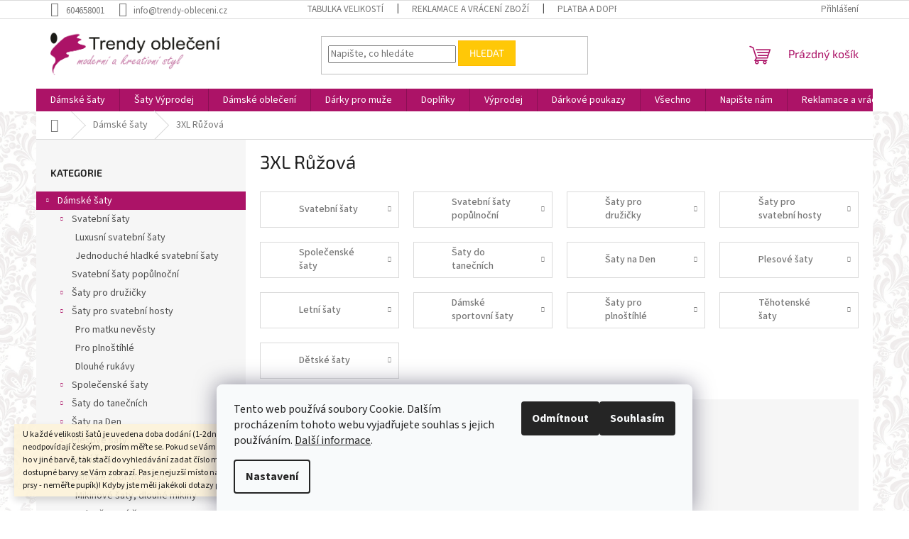

--- FILE ---
content_type: text/html; charset=utf-8
request_url: https://www.trendy-obleceni.cz/3xl-ruzova-2/
body_size: 37662
content:
<!doctype html><html lang="cs" dir="ltr" class="header-background-light external-fonts-loaded"><head><meta charset="utf-8" /><meta name="viewport" content="width=device-width,initial-scale=1" /><title>3XL Růžová 288 kusů | český eshop | trendy-obleceni.cz</title><link rel="preconnect" href="https://cdn.myshoptet.com" /><link rel="dns-prefetch" href="https://cdn.myshoptet.com" /><link rel="preload" href="https://cdn.myshoptet.com/prj/dist/master/cms/libs/jquery/jquery-1.11.3.min.js" as="script" /><link href="https://cdn.myshoptet.com/prj/dist/master/cms/templates/frontend_templates/shared/css/font-face/source-sans-3.css" rel="stylesheet"><link href="https://cdn.myshoptet.com/prj/dist/master/cms/templates/frontend_templates/shared/css/font-face/exo-2.css" rel="stylesheet"><link href="https://cdn.myshoptet.com/prj/dist/master/shop/dist/font-shoptet-11.css.62c94c7785ff2cea73b2.css" rel="stylesheet"><script>
dataLayer = [];
dataLayer.push({'shoptet' : {
    "pageId": 2363,
    "pageType": "parametricCategory",
    "currency": "CZK",
    "currencyInfo": {
        "decimalSeparator": ",",
        "exchangeRate": 1,
        "priceDecimalPlaces": 0,
        "symbol": "K\u010d",
        "symbolLeft": 0,
        "thousandSeparator": " "
    },
    "language": "cs",
    "projectId": 152261,
    "category": {
        "guid": "9a97b1ec-6cce-11e9-a065-0cc47a6c92bc",
        "path": "\u0160aty spole\u010densk\u00e9, \u0161aty plesov\u00e9, d\u00e1msk\u00e9 \u0161aty od XS a\u017e po 9XL",
        "parentCategoryGuid": null
    },
    "cartInfo": {
        "id": null,
        "freeShipping": false,
        "freeShippingFrom": null,
        "leftToFreeGift": {
            "formattedPrice": "0 K\u010d",
            "priceLeft": 0
        },
        "freeGift": false,
        "leftToFreeShipping": {
            "priceLeft": null,
            "dependOnRegion": null,
            "formattedPrice": null
        },
        "discountCoupon": [],
        "getNoBillingShippingPrice": {
            "withoutVat": 0,
            "vat": 0,
            "withVat": 0
        },
        "cartItems": [],
        "taxMode": "ORDINARY"
    },
    "cart": [],
    "customer": {
        "priceRatio": 1,
        "priceListId": 1,
        "groupId": null,
        "registered": false,
        "mainAccount": false
    }
}});
dataLayer.push({'cookie_consent' : {
    "marketing": "denied",
    "analytics": "denied"
}});
document.addEventListener('DOMContentLoaded', function() {
    shoptet.consent.onAccept(function(agreements) {
        if (agreements.length == 0) {
            return;
        }
        dataLayer.push({
            'cookie_consent' : {
                'marketing' : (agreements.includes(shoptet.config.cookiesConsentOptPersonalisation)
                    ? 'granted' : 'denied'),
                'analytics': (agreements.includes(shoptet.config.cookiesConsentOptAnalytics)
                    ? 'granted' : 'denied')
            },
            'event': 'cookie_consent'
        });
    });
});
</script>

<!-- Google Tag Manager -->
<script>(function(w,d,s,l,i){w[l]=w[l]||[];w[l].push({'gtm.start':
new Date().getTime(),event:'gtm.js'});var f=d.getElementsByTagName(s)[0],
j=d.createElement(s),dl=l!='dataLayer'?'&l='+l:'';j.async=true;j.src=
'https://www.googletagmanager.com/gtm.js?id='+i+dl;f.parentNode.insertBefore(j,f);
})(window,document,'script','dataLayer','GTM-TF4GGP');</script>
<!-- End Google Tag Manager -->

<meta property="og:type" content="website"><meta property="og:site_name" content="trendy-obleceni.cz"><meta property="og:url" content="https://www.trendy-obleceni.cz/3xl-ruzova-2/"><meta property="og:title" content="3XL Růžová  kusů | český eshop | trendy-obleceni.cz"><meta name="author" content="trendy-obleceni.cz"><meta name="web_author" content="Shoptet.cz"><meta name="dcterms.rightsHolder" content="www.trendy-obleceni.cz"><meta name="robots" content="index,follow"><meta property="og:image" content="https://cdn.myshoptet.com/usr/www.trendy-obleceni.cz/user/front_images/ogImage/hp.jpg?t=1765491164"><meta name="google-site-verification" content="-YFGcMeDHfr9kafTc3CJKr1hznaKafFXqiYQ0BUpRUc"><meta name="description" content="3XL Růžová | ✅ Poradíme Vám s výběrem velikosti. |  ✅ Výměna zdarma | trendy-obleceni.cz"><meta property="og:description" content="3XL Růžová | ✅ Poradíme Vám s výběrem velikosti. |  ✅ Výměna zdarma | trendy-obleceni.cz"><style>:root {--color-primary: #ac1367;--color-primary-h: 327;--color-primary-s: 80%;--color-primary-l: 37%;--color-primary-hover: #ac1367;--color-primary-hover-h: 327;--color-primary-hover-s: 80%;--color-primary-hover-l: 37%;--color-secondary: #468c98;--color-secondary-h: 189;--color-secondary-s: 37%;--color-secondary-l: 44%;--color-secondary-hover: #3b7580;--color-secondary-hover-h: 190;--color-secondary-hover-s: 37%;--color-secondary-hover-l: 37%;--color-tertiary: #ffc807;--color-tertiary-h: 47;--color-tertiary-s: 100%;--color-tertiary-l: 51%;--color-tertiary-hover: #ffbb00;--color-tertiary-hover-h: 44;--color-tertiary-hover-s: 100%;--color-tertiary-hover-l: 50%;--color-header-background: #ffffff;--template-font: "Source Sans 3";--template-headings-font: "Exo 2";--header-background-url: url("[data-uri]");--cookies-notice-background: #F8FAFB;--cookies-notice-color: #252525;--cookies-notice-button-hover: #27263f;--cookies-notice-link-hover: #3b3a5f;--templates-update-management-preview-mode-content: "Náhled aktualizací šablony je aktivní pro váš prohlížeč."}</style>
    
    <link href="https://cdn.myshoptet.com/prj/dist/master/shop/dist/main-11.less.3b31371137d15b128f1e.css" rel="stylesheet" />
                <link href="https://cdn.myshoptet.com/prj/dist/master/shop/dist/mobile-header-v1-11.less.1ee105d41b5f713c21aa.css" rel="stylesheet" />
    
<link rel="next" href="/3xl-ruzova-2/strana-2/" />    <script>var shoptet = shoptet || {};</script>
    <script src="https://cdn.myshoptet.com/prj/dist/master/shop/dist/main-3g-header.js.05f199e7fd2450312de2.js"></script>
<!-- User include --><!-- api 1012(643) html code header -->
<style data-purpose="gopay-hiding-apple-pay">
	div[data-guid="28f98b63-35e9-11ed-8eb3-0cc47a6c92bc"] {
		display: none
	}
</style>
<!-- api 1612(1202) html code header -->
<script id='pixel-chaty' async='true' src='https://cdn.chaty.app/pixel.js?id=QtkJxAc1'></script>
<!-- service 619(267) html code header -->
<link href="https://cdn.myshoptet.com/usr/fvstudio.myshoptet.com/user/documents/addons/cartupsell.min.css?24.11.1" rel="stylesheet">
<!-- service 1228(847) html code header -->
<link 
rel="stylesheet" 
href="https://cdn.myshoptet.com/usr/dmartini.myshoptet.com/user/documents/upload/dmartini/shop_rating/shop_rating.min.css?110"
data-author="Dominik Martini" 
data-author-web="dmartini.cz">
<!-- service 1539(1149) html code header -->
<link rel="stylesheet" href="https://cdn.myshoptet.com/usr/apollo.jakubtursky.sk/user/documents/assets/contact-form/main.css?v=28">
<!-- service 1603(1193) html code header -->
<style>
.mobile .p-thumbnail:not(.highlighted):hover::before {
    opacity: 0 !important;
}
</style>
<!-- project html code header -->
<meta name="p:domain_verify" content="02e32892ec5e25d203cae4867fc640b1"/>
<meta name="seznam-wmt" content="lVx1Rttgci7gQxsr4U7bMQNdT3BTHxfX" />
<style data-addon="Hodnocení obchodu+" data-author="Dominik Martini">
#hodnoceniobchodu  .vote-wrap:not(.admin-response .vote-wrap),
.id--51 #content .vote-wrap:not(.admin-response .vote-wrap),
.template-14.id--51 .rate-wrapper:not(.admin-response .vote-wrap) {
background-color: #dadada !important;
border-color: #dadada !important;
border-width: 0px !important;
border-style: solid !important;
border-radius: 8px !important;
}

#hodnoceniobchodu .shop-stat-all a {
background-color: #c71585 !important;
color: #ffffff !important;
border-color: #cb2d3e !important;
border-radius: 8px !important;
}

#hodnoceniobchodu .shop-stat-all a:hover {
background-color: #666666 !important;
color: #ffffff !important;
border-color: #666666 !important;
}
</style>
<style type="text/css">
img { aspect-ratio: auto; }
</style>
<!-- skrytí hodnocení a souvisejících produktů 
<style type="text/css">
.latest-contribution-wrapper { display: none; }
</style>
<style type="text/css">
.products-related-header { display: none; }
.products-related { display: none; }
.xyDiscount__title { display: none; }
</style>
-->
<!--
<style type="text/css">
.quantity { display: none; }

-->
<style type="text/css">
a[title="Doplňkové parametry"] { display: none !important }
</style>
<script type="text/javascript">
$(document).ready(function(){
$('#parameters').insertAfter('#short-description'); });
</script>
<!-- Tanganica pixel --><script>(function(w,d,s,l,i){w[l]=w[l]||[];w[l].push({'gtm.start':new Date().getTime(),event:'gtm.js'});var f=d.getElementsByTagName(s)[0],j=d.createElement(s),dl=l!='dataLayer'?'&l='+l:'';j.async=true;j.src='https://www.googletagmanager.com/gtm.js?id='+i+dl;f.parentNode.insertBefore(j,f);})(window,document,'script','dataLayer','GTM-TRS5RSN');</script><!-- End Tanganica pixel -->
<!-- Google tag (gtag.js) 
<script async src="https://www.googletagmanager.com/gtag/js?id=AW-707911293"></script>-->
<script>
  window.dataLayer = window.dataLayer || [];
  function gtag(){dataLayer.push(arguments);}
  gtag('js', new Date());

  gtag('config', 'AW-707911293');
</script>

<style type="text/css">
content-wrapper-in.latest-contribution-wrapper { display: none; }
</style>
<!-- /User include --><link rel="shortcut icon" href="/favicon.ico" type="image/x-icon" /><link rel="canonical" href="https://www.trendy-obleceni.cz/3xl-ruzova-2/" />    <script>
        var _hwq = _hwq || [];
        _hwq.push(['setKey', '7a194a30e657c50433f71050a8f6b6e9']);
        _hwq.push(['setTopPos', '0']);
        _hwq.push(['showWidget', '21']);
        (function() {
            var ho = document.createElement('script');
            ho.src = 'https://cz.im9.cz/direct/i/gjs.php?n=wdgt&sak=7a194a30e657c50433f71050a8f6b6e9';
            var s = document.getElementsByTagName('script')[0]; s.parentNode.insertBefore(ho, s);
        })();
    </script>
<style>/* custom background */@media (min-width: 992px) {body {background-position: left top;background-repeat: repeat !important;background-attachment: scroll;background-image: url('https://cdn.myshoptet.com/usr/www.trendy-obleceni.cz/user/frontend_backgrounds/sablonapozadi2-2.png');}}</style>    <!-- Global site tag (gtag.js) - Google Analytics -->
    <script async src="https://www.googletagmanager.com/gtag/js?id=G-4C7BXZEHF2"></script>
    <script>
        
        window.dataLayer = window.dataLayer || [];
        function gtag(){dataLayer.push(arguments);}
        

                    console.debug('default consent data');

            gtag('consent', 'default', {"ad_storage":"denied","analytics_storage":"denied","ad_user_data":"denied","ad_personalization":"denied","wait_for_update":500});
            dataLayer.push({
                'event': 'default_consent'
            });
        
        gtag('js', new Date());

        
                gtag('config', 'G-4C7BXZEHF2', {"groups":"GA4","send_page_view":false,"content_group":"category","currency":"CZK","page_language":"cs"});
        
                gtag('config', 'AW-707911293');
        
        
        
        
        
                    gtag('event', 'page_view', {"send_to":"GA4","page_language":"cs","content_group":"category","currency":"CZK"});
        
        
        
        
        
        
        
        
        
        
        
        
        
        document.addEventListener('DOMContentLoaded', function() {
            if (typeof shoptet.tracking !== 'undefined') {
                for (var id in shoptet.tracking.bannersList) {
                    gtag('event', 'view_promotion', {
                        "send_to": "UA",
                        "promotions": [
                            {
                                "id": shoptet.tracking.bannersList[id].id,
                                "name": shoptet.tracking.bannersList[id].name,
                                "position": shoptet.tracking.bannersList[id].position
                            }
                        ]
                    });
                }
            }

            shoptet.consent.onAccept(function(agreements) {
                if (agreements.length !== 0) {
                    console.debug('gtag consent accept');
                    var gtagConsentPayload =  {
                        'ad_storage': agreements.includes(shoptet.config.cookiesConsentOptPersonalisation)
                            ? 'granted' : 'denied',
                        'analytics_storage': agreements.includes(shoptet.config.cookiesConsentOptAnalytics)
                            ? 'granted' : 'denied',
                                                                                                'ad_user_data': agreements.includes(shoptet.config.cookiesConsentOptPersonalisation)
                            ? 'granted' : 'denied',
                        'ad_personalization': agreements.includes(shoptet.config.cookiesConsentOptPersonalisation)
                            ? 'granted' : 'denied',
                        };
                    console.debug('update consent data', gtagConsentPayload);
                    gtag('consent', 'update', gtagConsentPayload);
                    dataLayer.push(
                        { 'event': 'update_consent' }
                    );
                }
            });
        });
    </script>
<!-- Start Srovname.cz Pixel -->
<script type="text/plain" data-cookiecategory="analytics">
    !(function (e, n, t, a, s, o, r) {
        e[a] ||
        (((s = e[a] = function () {
            s.process ? s.process.apply(s, arguments) : s.queue.push(arguments);
        }).queue = []),
            ((o = n.createElement(t)).async = 1),
            (o.src = "https://tracking.srovname.cz/srovnamepixel.js"),
            (o.dataset.srv9 = "1"),
            (r = n.getElementsByTagName(t)[0]).parentNode.insertBefore(o, r));
    })(window, document, "script", "srovname");
    srovname("init", "3d8029b173b3240d8678a981fd9b7dcd");
</script>
<!-- End Srovname.cz Pixel -->
</head><body class="desktop id-2363 in-3xl-ruzova-2 template-11 type-category subtype-category-parametric multiple-columns-body columns-3 ums_forms_redesign--off ums_a11y_category_page--on ums_discussion_rating_forms--off ums_flags_display_unification--off ums_a11y_login--off mobile-header-version-1"><noscript>
    <style>
        #header {
            padding-top: 0;
            position: relative !important;
            top: 0;
        }
        .header-navigation {
            position: relative !important;
        }
        .overall-wrapper {
            margin: 0 !important;
        }
        body:not(.ready) {
            visibility: visible !important;
        }
    </style>
    <div class="no-javascript">
        <div class="no-javascript__title">Musíte změnit nastavení vašeho prohlížeče</div>
        <div class="no-javascript__text">Podívejte se na: <a href="https://www.google.com/support/bin/answer.py?answer=23852">Jak povolit JavaScript ve vašem prohlížeči</a>.</div>
        <div class="no-javascript__text">Pokud používáte software na blokování reklam, může být nutné povolit JavaScript z této stránky.</div>
        <div class="no-javascript__text">Děkujeme.</div>
    </div>
</noscript>

        <div id="fb-root"></div>
        <script>
            window.fbAsyncInit = function() {
                FB.init({
//                    appId            : 'your-app-id',
                    autoLogAppEvents : true,
                    xfbml            : true,
                    version          : 'v19.0'
                });
            };
        </script>
        <script async defer crossorigin="anonymous" src="https://connect.facebook.net/cs_CZ/sdk.js"></script>
<!-- Google Tag Manager (noscript) -->
<noscript><iframe src="https://www.googletagmanager.com/ns.html?id=GTM-TF4GGP"
height="0" width="0" style="display:none;visibility:hidden"></iframe></noscript>
<!-- End Google Tag Manager (noscript) -->

    <div class="siteCookies siteCookies--bottom siteCookies--light js-siteCookies" role="dialog" data-testid="cookiesPopup" data-nosnippet>
        <div class="siteCookies__form">
            <div class="siteCookies__content">
                <div class="siteCookies__text">
                    Tento web používá soubory Cookie. Dalším procházením tohoto webu vyjadřujete souhlas s jejich používáním. <a href="http://www.trendy-obleceni.cz/pouzivani-cookies" target="_blank" rel="noopener noreferrer">Další informace</a>.
                </div>
                <p class="siteCookies__links">
                    <button class="siteCookies__link js-cookies-settings" aria-label="Nastavení cookies" data-testid="cookiesSettings">Nastavení</button>
                </p>
            </div>
            <div class="siteCookies__buttonWrap">
                                    <button class="siteCookies__button js-cookiesConsentSubmit" value="reject" aria-label="Odmítnout cookies" data-testid="buttonCookiesReject">Odmítnout</button>
                                <button class="siteCookies__button js-cookiesConsentSubmit" value="all" aria-label="Přijmout cookies" data-testid="buttonCookiesAccept">Souhlasím</button>
            </div>
        </div>
        <script>
            document.addEventListener("DOMContentLoaded", () => {
                const siteCookies = document.querySelector('.js-siteCookies');
                document.addEventListener("scroll", shoptet.common.throttle(() => {
                    const st = document.documentElement.scrollTop;
                    if (st > 1) {
                        siteCookies.classList.add('siteCookies--scrolled');
                    } else {
                        siteCookies.classList.remove('siteCookies--scrolled');
                    }
                }, 100));
            });
        </script>
    </div>
<a href="#content" class="skip-link sr-only">Přejít na obsah</a><div class="overall-wrapper"><div class="site-msg information"><div class="container"><div class="text">U každé velikosti šatů je uvedena doba dodání (1-2dny či na objednání). Velikosti neodpovídají českým, prosím měřte se. Pokud se Vám některý model líbí a chtěli byste ho v jiné barvě, tak stačí do vyhledávání zadat číslo modelu(třeba 1960) a všechny dostupné barvy se Vám zobrazí. Pas je nejuzší místo na šatech (většinou cca 6cm pod prsy - neměřte pupík)! Kdyby jste měli jakékoli dotazy pište. Krásný den.</div><div class="close js-close-information-msg"></div></div></div><div class="user-action"><div class="container"><div class="user-action-in"><div class="user-action-login popup-widget login-widget"><div class="popup-widget-inner"><h2 id="loginHeading">Přihlášení k vašemu účtu</h2><div id="customerLogin"><form action="/action/Customer/Login/" method="post" id="formLoginIncluded" class="csrf-enabled formLogin" data-testid="formLogin"><input type="hidden" name="referer" value="" /><div class="form-group"><div class="input-wrapper email js-validated-element-wrapper no-label"><input type="email" name="email" class="form-control" autofocus placeholder="E-mailová adresa (např. jan@novak.cz)" data-testid="inputEmail" autocomplete="email" required /></div></div><div class="form-group"><div class="input-wrapper password js-validated-element-wrapper no-label"><input type="password" name="password" class="form-control" placeholder="Heslo" data-testid="inputPassword" autocomplete="current-password" required /><span class="no-display">Nemůžete vyplnit toto pole</span><input type="text" name="surname" value="" class="no-display" /></div></div><div class="form-group"><div class="login-wrapper"><button type="submit" class="btn btn-secondary btn-text btn-login" data-testid="buttonSubmit">Přihlásit se</button><div class="password-helper"><a href="/registrace/" data-testid="signup" rel="nofollow">Nová registrace</a><a href="/klient/zapomenute-heslo/" rel="nofollow">Zapomenuté heslo</a></div></div></div></form>
</div></div></div>
    <div id="cart-widget" class="user-action-cart popup-widget cart-widget loader-wrapper" data-testid="popupCartWidget" role="dialog" aria-hidden="true"><div class="popup-widget-inner cart-widget-inner place-cart-here"><div class="loader-overlay"><div class="loader"></div></div></div><div class="cart-widget-button"><a href="/kosik/" class="btn btn-conversion" id="continue-order-button" rel="nofollow" data-testid="buttonNextStep">Pokračovat do košíku</a></div></div></div>
</div></div><div class="top-navigation-bar" data-testid="topNavigationBar">

    <div class="container">

        <div class="top-navigation-contacts">
            <strong>Zákaznická podpora:</strong><a href="tel:604658001" class="project-phone" aria-label="Zavolat na 604658001" data-testid="contactboxPhone"><span>604658001</span></a><a href="mailto:info@trendy-obleceni.cz" class="project-email" data-testid="contactboxEmail"><span>info@trendy-obleceni.cz</span></a>        </div>

                            <div class="top-navigation-menu">
                <div class="top-navigation-menu-trigger"></div>
                <ul class="top-navigation-bar-menu">
                                            <li class="top-navigation-menu-item-858">
                            <a href="/tabulka-velikosti/">Tabulka velikostí</a>
                        </li>
                                            <li class="top-navigation-menu-item-27">
                            <a href="/reklamace-a-vraceni-zbozi/">Reklamace a vrácení zboží</a>
                        </li>
                                            <li class="top-navigation-menu-item-864">
                            <a href="/platba-a-doprava/">Platba a doprava</a>
                        </li>
                                            <li class="top-navigation-menu-item-903">
                            <a href="/osobni-vyzvednuti/">Osobní vyzvednutí</a>
                        </li>
                                            <li class="top-navigation-menu-item-972">
                            <a href="/obchodni-podminky-2/">Obchodní podmínky</a>
                        </li>
                                            <li class="top-navigation-menu-item-978">
                            <a href="/podminky-ochrany-osobnich-udaju/">Podmínky ochrany osobních údajů</a>
                        </li>
                                    </ul>
                <ul class="top-navigation-bar-menu-helper"></ul>
            </div>
        
        <div class="top-navigation-tools top-navigation-tools--language">
            <div class="responsive-tools">
                <a href="#" class="toggle-window" data-target="search" aria-label="Hledat" data-testid="linkSearchIcon"></a>
                                                            <a href="#" class="toggle-window" data-target="login"></a>
                                                    <a href="#" class="toggle-window" data-target="navigation" aria-label="Menu" data-testid="hamburgerMenu"></a>
            </div>
                        <a href="/login/?backTo=%2F3xl-ruzova-2%2F" class="top-nav-button top-nav-button-login primary login toggle-window" data-target="login" data-testid="signin" rel="nofollow"><span>Přihlášení</span></a>        </div>

    </div>

</div>
<header id="header"><div class="container navigation-wrapper">
    <div class="header-top">
        <div class="site-name-wrapper">
            <div class="site-name"><a href="/" data-testid="linkWebsiteLogo"><img src="https://cdn.myshoptet.com/usr/www.trendy-obleceni.cz/user/logos/logo.png" alt="trendy-obleceni.cz" fetchpriority="low" /></a></div>        </div>
        <div class="search" itemscope itemtype="https://schema.org/WebSite">
            <meta itemprop="headline" content="3XL Růžová"/><meta itemprop="url" content="https://www.trendy-obleceni.cz"/><meta itemprop="text" content="3XL Růžová | ✅ Poradíme Vám s výběrem velikosti. | ✅ Výměna zdarma | trendy-obleceni.cz"/>            <form action="/action/ProductSearch/prepareString/" method="post"
    id="formSearchForm" class="search-form compact-form js-search-main"
    itemprop="potentialAction" itemscope itemtype="https://schema.org/SearchAction" data-testid="searchForm">
    <fieldset>
        <meta itemprop="target"
            content="https://www.trendy-obleceni.cz/vyhledavani/?string={string}"/>
        <input type="hidden" name="language" value="cs"/>
        
            
<input
    type="search"
    name="string"
        class="query-input form-control search-input js-search-input"
    placeholder="Napište, co hledáte"
    autocomplete="off"
    required
    itemprop="query-input"
    aria-label="Vyhledávání"
    data-testid="searchInput"
>
            <button type="submit" class="btn btn-default" data-testid="searchBtn">Hledat</button>
        
    </fieldset>
</form>
        </div>
        <div class="navigation-buttons">
                
    <a href="/kosik/" class="btn btn-icon toggle-window cart-count" data-target="cart" data-hover="true" data-redirect="true" data-testid="headerCart" rel="nofollow" aria-haspopup="dialog" aria-expanded="false" aria-controls="cart-widget">
        
                <span class="sr-only">Nákupní košík</span>
        
            <span class="cart-price visible-lg-inline-block" data-testid="headerCartPrice">
                                    Prázdný košík                            </span>
        
    
            </a>
        </div>
    </div>
    <nav id="navigation" aria-label="Hlavní menu" data-collapsible="true"><div class="navigation-in menu"><ul class="menu-level-1" role="menubar" data-testid="headerMenuItems"><li class="menu-item-684 ext" role="none"><a href="/saty/" class="active" data-testid="headerMenuItem" role="menuitem" aria-haspopup="true" aria-expanded="false"><b>Dámské šaty</b><span class="submenu-arrow"></span></a><ul class="menu-level-2" aria-label="Dámské šaty" tabindex="-1" role="menu"><li class="menu-item-690 has-third-level" role="none"><a href="/svatebni-levne-saty--saty-na-venecek/" class="menu-image" data-testid="headerMenuItem" tabindex="-1" aria-hidden="true"><img src="data:image/svg+xml,%3Csvg%20width%3D%22140%22%20height%3D%22100%22%20xmlns%3D%22http%3A%2F%2Fwww.w3.org%2F2000%2Fsvg%22%3E%3C%2Fsvg%3E" alt="" aria-hidden="true" width="140" height="100"  data-src="https://cdn.myshoptet.com/usr/www.trendy-obleceni.cz/user/categories/thumb/he08459wh-l5_(custom).jpg" fetchpriority="low" /></a><div><a href="/svatebni-levne-saty--saty-na-venecek/" data-testid="headerMenuItem" role="menuitem"><span>Svatební šaty</span></a>
                                                    <ul class="menu-level-3" role="menu">
                                                                    <li class="menu-item-3269" role="none">
                                        <a href="/luxusni-svatebni-saty/" data-testid="headerMenuItem" role="menuitem">
                                            Luxusní svatební šaty</a>,                                    </li>
                                                                    <li class="menu-item-3317" role="none">
                                        <a href="/jednoduche-hladke-svatebni-saty/" data-testid="headerMenuItem" role="menuitem">
                                            Jednoduché hladké svatební šaty</a>                                    </li>
                                                            </ul>
                        </div></li><li class="menu-item-2873" role="none"><a href="/svatebni-saty-populnocni/" class="menu-image" data-testid="headerMenuItem" tabindex="-1" aria-hidden="true"><img src="data:image/svg+xml,%3Csvg%20width%3D%22140%22%20height%3D%22100%22%20xmlns%3D%22http%3A%2F%2Fwww.w3.org%2F2000%2Fsvg%22%3E%3C%2Fsvg%3E" alt="" aria-hidden="true" width="140" height="100"  data-src="https://cdn.myshoptet.com/usr/www.trendy-obleceni.cz/user/categories/thumb/kr__sn___b__l___svatebn_____aty.jpg" fetchpriority="low" /></a><div><a href="/svatebni-saty-populnocni/" data-testid="headerMenuItem" role="menuitem"><span>Svatební šaty popůlnoční</span></a>
                        </div></li><li class="menu-item-957 has-third-level" role="none"><a href="/saty-pro-druzicky-2025/" class="menu-image" data-testid="headerMenuItem" tabindex="-1" aria-hidden="true"><img src="data:image/svg+xml,%3Csvg%20width%3D%22140%22%20height%3D%22100%22%20xmlns%3D%22http%3A%2F%2Fwww.w3.org%2F2000%2Fsvg%22%3E%3C%2Fsvg%3E" alt="" aria-hidden="true" width="140" height="100"  data-src="https://cdn.myshoptet.com/usr/www.trendy-obleceni.cz/user/categories/thumb/__aty_pro_dru__i__ky_r____ov__.jpg" fetchpriority="low" /></a><div><a href="/saty-pro-druzicky-2025/" data-testid="headerMenuItem" role="menuitem"><span>Šaty pro družičky</span></a>
                                                    <ul class="menu-level-3" role="menu">
                                                                    <li class="menu-item-2879" role="none">
                                        <a href="/svatba-do-fialova/" data-testid="headerMenuItem" role="menuitem">
                                            Fialová svatba</a>,                                    </li>
                                                                    <li class="menu-item-2937" role="none">
                                        <a href="/svatba-do-ruzova/" data-testid="headerMenuItem" role="menuitem">
                                            Svatba do růžova</a>,                                    </li>
                                                                    <li class="menu-item-2934" role="none">
                                        <a href="/svatba-do-zelena/" data-testid="headerMenuItem" role="menuitem">
                                            Svatba do zelena</a>                                    </li>
                                                            </ul>
                        </div></li><li class="menu-item-3137 has-third-level" role="none"><a href="/saty-pro-svatebni-hosty--saty-na-svatbu-jako-host/" class="menu-image" data-testid="headerMenuItem" tabindex="-1" aria-hidden="true"><img src="data:image/svg+xml,%3Csvg%20width%3D%22140%22%20height%3D%22100%22%20xmlns%3D%22http%3A%2F%2Fwww.w3.org%2F2000%2Fsvg%22%3E%3C%2Fsvg%3E" alt="" aria-hidden="true" width="140" height="100"  data-src="https://cdn.myshoptet.com/usr/www.trendy-obleceni.cz/user/categories/thumb/v__ce_host__.jpg" fetchpriority="low" /></a><div><a href="/saty-pro-svatebni-hosty--saty-na-svatbu-jako-host/" data-testid="headerMenuItem" role="menuitem"><span>Šaty pro svatební hosty</span></a>
                                                    <ul class="menu-level-3" role="menu">
                                                                    <li class="menu-item-3140" role="none">
                                        <a href="/saty-pro-matku-nevesty-zenicha/" data-testid="headerMenuItem" role="menuitem">
                                            Pro matku nevěsty</a>,                                    </li>
                                                                    <li class="menu-item-3278" role="none">
                                        <a href="/saty-pro-plnostihle-na-svatbu/" data-testid="headerMenuItem" role="menuitem">
                                            Pro plnoštíhlé</a>,                                    </li>
                                                                    <li class="menu-item-3281" role="none">
                                        <a href="/saty-pro-svatebni-hosty-s-rukavy--spolecenske-saty-s-rukavy/" data-testid="headerMenuItem" role="menuitem">
                                            Dlouhé rukávy</a>                                    </li>
                                                            </ul>
                        </div></li><li class="menu-item-726 has-third-level" role="none"><a href="/spolecenske-saty/" class="menu-image" data-testid="headerMenuItem" tabindex="-1" aria-hidden="true"><img src="data:image/svg+xml,%3Csvg%20width%3D%22140%22%20height%3D%22100%22%20xmlns%3D%22http%3A%2F%2Fwww.w3.org%2F2000%2Fsvg%22%3E%3C%2Fsvg%3E" alt="" aria-hidden="true" width="140" height="100"  data-src="https://cdn.myshoptet.com/usr/www.trendy-obleceni.cz/user/categories/thumb/he09768rd-l5.jpg" fetchpriority="low" /></a><div><a href="/spolecenske-saty/" data-testid="headerMenuItem" role="menuitem"><span>Společenské šaty</span></a>
                                                    <ul class="menu-level-3" role="menu">
                                                                    <li class="menu-item-3275" role="none">
                                        <a href="/kratke-spolecenske-saty/" data-testid="headerMenuItem" role="menuitem">
                                            Krátké šaty</a>,                                    </li>
                                                                    <li class="menu-item-3272" role="none">
                                        <a href="/dlouhe-spolecenske-saty/" data-testid="headerMenuItem" role="menuitem">
                                            Dlouhé šaty</a>,                                    </li>
                                                                    <li class="menu-item-3476" role="none">
                                        <a href="/saty-na-maturitni-ples/" data-testid="headerMenuItem" role="menuitem">
                                            Maturitní šaty</a>,                                    </li>
                                                                    <li class="menu-item-735" role="none">
                                        <a href="/party-saty/" data-testid="headerMenuItem" role="menuitem">
                                            Párty šaty</a>,                                    </li>
                                                                    <li class="menu-item-750" role="none">
                                        <a href="/peplum/" data-testid="headerMenuItem" role="menuitem">
                                            Peplum</a>,                                    </li>
                                                                    <li class="menu-item-753" role="none">
                                        <a href="/saty-s-krajkou/" data-testid="headerMenuItem" role="menuitem">
                                            Šaty s krajkou</a>,                                    </li>
                                                                    <li class="menu-item-3119" role="none">
                                        <a href="/plisovane-saty/" data-testid="headerMenuItem" role="menuitem">
                                            Plisované šaty</a>,                                    </li>
                                                                    <li class="menu-item-747" role="none">
                                        <a href="/minisaty/" data-testid="headerMenuItem" role="menuitem">
                                            Minišaty</a>,                                    </li>
                                                                    <li class="menu-item-897" role="none">
                                        <a href="/pouzdrove-saty/" data-testid="headerMenuItem" role="menuitem">
                                            Pouzdrové šaty</a>,                                    </li>
                                                                    <li class="menu-item-729" role="none">
                                        <a href="/vecerni-dlouhe-saty/" data-testid="headerMenuItem" role="menuitem">
                                            Večerní dlouhé šaty</a>,                                    </li>
                                                                    <li class="menu-item-2868" role="none">
                                        <a href="/vanocni-saty/" data-testid="headerMenuItem" role="menuitem">
                                            Vánoční šaty</a>                                    </li>
                                                            </ul>
                        </div></li><li class="menu-item-927 has-third-level" role="none"><a href="/saty-do-tanecnich/" class="menu-image" data-testid="headerMenuItem" tabindex="-1" aria-hidden="true"><img src="data:image/svg+xml,%3Csvg%20width%3D%22140%22%20height%3D%22100%22%20xmlns%3D%22http%3A%2F%2Fwww.w3.org%2F2000%2Fsvg%22%3E%3C%2Fsvg%3E" alt="" aria-hidden="true" width="140" height="100"  data-src="https://cdn.myshoptet.com/usr/www.trendy-obleceni.cz/user/categories/thumb/s-l225.jpg" fetchpriority="low" /></a><div><a href="/saty-do-tanecnich/" data-testid="headerMenuItem" role="menuitem"><span>Šaty do tanečních</span></a>
                                                    <ul class="menu-level-3" role="menu">
                                                                    <li class="menu-item-2981" role="none">
                                        <a href="/kratke-saty-do-tanecnich/" data-testid="headerMenuItem" role="menuitem">
                                            Krátké šaty</a>,                                    </li>
                                                                    <li class="menu-item-2984" role="none">
                                        <a href="/dlouhe-saty-do-tanecnich/" data-testid="headerMenuItem" role="menuitem">
                                            Dlouhé šaty</a>,                                    </li>
                                                                    <li class="menu-item-996" role="none">
                                        <a href="/saty-na-venecek/" data-testid="headerMenuItem" role="menuitem">
                                            Šaty na věneček</a>,                                    </li>
                                                                    <li class="menu-item-999" role="none">
                                        <a href="/levne-saty-do-tanecnich/" data-testid="headerMenuItem" role="menuitem">
                                            Levné šaty do tanečních</a>                                    </li>
                                                            </ul>
                        </div></li><li class="menu-item-2993 has-third-level" role="none"><a href="/saty-na-den/" class="menu-image" data-testid="headerMenuItem" tabindex="-1" aria-hidden="true"><img src="data:image/svg+xml,%3Csvg%20width%3D%22140%22%20height%3D%22100%22%20xmlns%3D%22http%3A%2F%2Fwww.w3.org%2F2000%2Fsvg%22%3E%3C%2Fsvg%3E" alt="" aria-hidden="true" width="140" height="100"  data-src="https://cdn.myshoptet.com/usr/www.trendy-obleceni.cz/user/categories/thumb/he03632gy-l3.jpg" fetchpriority="low" /></a><div><a href="/saty-na-den/" data-testid="headerMenuItem" role="menuitem"><span>Šaty na Den</span></a>
                                                    <ul class="menu-level-3" role="menu">
                                                                    <li class="menu-item-3116" role="none">
                                        <a href="/business-saty/" data-testid="headerMenuItem" role="menuitem">
                                            Business šaty</a>,                                    </li>
                                                                    <li class="menu-item-3095" role="none">
                                        <a href="/kosilove-saty/" data-testid="headerMenuItem" role="menuitem">
                                            Košilové šaty</a>,                                    </li>
                                                                    <li class="menu-item-3125" role="none">
                                        <a href="/saty-s-kapsami/" data-testid="headerMenuItem" role="menuitem">
                                            Šaty s kapsami</a>,                                    </li>
                                                                    <li class="menu-item-3113" role="none">
                                        <a href="/saty-s-dlouhym-rukavem/" data-testid="headerMenuItem" role="menuitem">
                                            Šaty s dlouhým rukávem</a>,                                    </li>
                                                                    <li class="menu-item-3110" role="none">
                                        <a href="/svetrove-saty--podzimni-ci-zimni-saty/" data-testid="headerMenuItem" role="menuitem">
                                            Svetrové šaty</a>,                                    </li>
                                                                    <li class="menu-item-3122" role="none">
                                        <a href="/saty-s-blousonem/" data-testid="headerMenuItem" role="menuitem">
                                            Šaty s blousonem</a>                                    </li>
                                                            </ul>
                        </div></li><li class="menu-item-738 has-third-level" role="none"><a href="/plesove-saty-na-ples/" class="menu-image" data-testid="headerMenuItem" tabindex="-1" aria-hidden="true"><img src="data:image/svg+xml,%3Csvg%20width%3D%22140%22%20height%3D%22100%22%20xmlns%3D%22http%3A%2F%2Fwww.w3.org%2F2000%2Fsvg%22%3E%3C%2Fsvg%3E" alt="" aria-hidden="true" width="140" height="100"  data-src="https://cdn.myshoptet.com/usr/www.trendy-obleceni.cz/user/categories/thumb/98630cd3-c642-4367-87bf-53b4a705ce9e.jpg" fetchpriority="low" /></a><div><a href="/plesove-saty-na-ples/" data-testid="headerMenuItem" role="menuitem"><span>Plesové šaty</span></a>
                                                    <ul class="menu-level-3" role="menu">
                                                                    <li class="menu-item-741" role="none">
                                        <a href="/plesove-saty-dlouhe/" data-testid="headerMenuItem" role="menuitem">
                                            Plesové šaty dlouhé</a>,                                    </li>
                                                                    <li class="menu-item-744" role="none">
                                        <a href="/plesove-saty-kratke/" data-testid="headerMenuItem" role="menuitem">
                                            Plesové šaty krátké</a>                                    </li>
                                                            </ul>
                        </div></li><li class="menu-item-762 has-third-level" role="none"><a href="/letni-saty/" class="menu-image" data-testid="headerMenuItem" tabindex="-1" aria-hidden="true"><img src="data:image/svg+xml,%3Csvg%20width%3D%22140%22%20height%3D%22100%22%20xmlns%3D%22http%3A%2F%2Fwww.w3.org%2F2000%2Fsvg%22%3E%3C%2Fsvg%3E" alt="" aria-hidden="true" width="140" height="100"  data-src="https://cdn.myshoptet.com/usr/www.trendy-obleceni.cz/user/categories/thumb/he09636bk-l5_(custom).jpg" fetchpriority="low" /></a><div><a href="/letni-saty/" data-testid="headerMenuItem" role="menuitem"><span>Letní šaty</span></a>
                                                    <ul class="menu-level-3" role="menu">
                                                                    <li class="menu-item-768" role="none">
                                        <a href="/kratke-letni-saty/" data-testid="headerMenuItem" role="menuitem">
                                            Krátké letní šaty</a>,                                    </li>
                                                                    <li class="menu-item-771" role="none">
                                        <a href="/dlouhe-letni-saty/" data-testid="headerMenuItem" role="menuitem">
                                            Dlouhé letní šaty</a>,                                    </li>
                                                                    <li class="menu-item-765" role="none">
                                        <a href="/letni-plazove-saty/" data-testid="headerMenuItem" role="menuitem">
                                            Letní šaty na pláž, plážové tuniky a přehozy</a>,                                    </li>
                                                                    <li class="menu-item-774" role="none">
                                        <a href="/hackovane--pletene-saty/" data-testid="headerMenuItem" role="menuitem">
                                            Háčkované, pletené šaty a letní krajkované šaty</a>                                    </li>
                                                            </ul>
                        </div></li><li class="menu-item-3128 has-third-level" role="none"><a href="/damske-sportovni-saty/" class="menu-image" data-testid="headerMenuItem" tabindex="-1" aria-hidden="true"><img src="data:image/svg+xml,%3Csvg%20width%3D%22140%22%20height%3D%22100%22%20xmlns%3D%22http%3A%2F%2Fwww.w3.org%2F2000%2Fsvg%22%3E%3C%2Fsvg%3E" alt="" aria-hidden="true" width="140" height="100"  data-src="https://cdn.myshoptet.com/usr/www.trendy-obleceni.cz/user/categories/thumb/42986-4_denni-saty-model-175698-fancy--velikost-s-m.jpg" fetchpriority="low" /></a><div><a href="/damske-sportovni-saty/" data-testid="headerMenuItem" role="menuitem"><span>Dámské sportovní šaty</span></a>
                                                    <ul class="menu-level-3" role="menu">
                                                                    <li class="menu-item-3131" role="none">
                                        <a href="/mikinove-saty/" data-testid="headerMenuItem" role="menuitem">
                                            Mikinové šaty, dlouhé mikiny</a>,                                    </li>
                                                                    <li class="menu-item-3134" role="none">
                                        <a href="/volnocasove-saty/" data-testid="headerMenuItem" role="menuitem">
                                            Volnočasové šaty</a>                                    </li>
                                                            </ul>
                        </div></li><li class="menu-item-1133" role="none"><a href="/saty-pro-plnostihle-nadmerne-velikosti-xxl-50-56-plnostihle/" class="menu-image" data-testid="headerMenuItem" tabindex="-1" aria-hidden="true"><img src="data:image/svg+xml,%3Csvg%20width%3D%22140%22%20height%3D%22100%22%20xmlns%3D%22http%3A%2F%2Fwww.w3.org%2F2000%2Fsvg%22%3E%3C%2Fsvg%3E" alt="" aria-hidden="true" width="140" height="100"  data-src="https://cdn.myshoptet.com/usr/www.trendy-obleceni.cz/user/categories/thumb/117201874931pm479.jpg" fetchpriority="low" /></a><div><a href="/saty-pro-plnostihle-nadmerne-velikosti-xxl-50-56-plnostihle/" data-testid="headerMenuItem" role="menuitem"><span>Šaty pro plnoštíhlé</span></a>
                        </div></li><li class="menu-item-2807" role="none"><a href="/tehotenske-saty/" class="menu-image" data-testid="headerMenuItem" tabindex="-1" aria-hidden="true"><img src="data:image/svg+xml,%3Csvg%20width%3D%22140%22%20height%3D%22100%22%20xmlns%3D%22http%3A%2F%2Fwww.w3.org%2F2000%2Fsvg%22%3E%3C%2Fsvg%3E" alt="" aria-hidden="true" width="140" height="100"  data-src="https://cdn.myshoptet.com/usr/www.trendy-obleceni.cz/user/categories/thumb/cm00003bd-r3_2000x-2.jpg" fetchpriority="low" /></a><div><a href="/tehotenske-saty/" data-testid="headerMenuItem" role="menuitem"><span>Těhotenské šaty</span></a>
                        </div></li><li class="menu-item-1148" role="none"><a href="/detske-saty/" class="menu-image" data-testid="headerMenuItem" tabindex="-1" aria-hidden="true"><img src="data:image/svg+xml,%3Csvg%20width%3D%22140%22%20height%3D%22100%22%20xmlns%3D%22http%3A%2F%2Fwww.w3.org%2F2000%2Fsvg%22%3E%3C%2Fsvg%3E" alt="" aria-hidden="true" width="140" height="100"  data-src="https://cdn.myshoptet.com/usr/www.trendy-obleceni.cz/user/categories/thumb/product-image-977044169_1000x.jpg" fetchpriority="low" /></a><div><a href="/detske-saty/" data-testid="headerMenuItem" role="menuitem"><span>Dětské šaty</span></a>
                        </div></li></ul></li>
<li class="menu-item-1123" role="none"><a href="/saty-vyprodej/" data-testid="headerMenuItem" role="menuitem" aria-expanded="false"><b>Šaty Výprodej</b></a></li>
<li class="menu-item-843 ext" role="none"><a href="/damske-obleceni/" data-testid="headerMenuItem" role="menuitem" aria-haspopup="true" aria-expanded="false"><b>Dámské oblečení</b><span class="submenu-arrow"></span></a><ul class="menu-level-2" aria-label="Dámské oblečení" tabindex="-1" role="menu"><li class="menu-item-696 has-third-level" role="none"><a href="/letni-kalhoty-leginy/" class="menu-image" data-testid="headerMenuItem" tabindex="-1" aria-hidden="true"><img src="data:image/svg+xml,%3Csvg%20width%3D%22140%22%20height%3D%22100%22%20xmlns%3D%22http%3A%2F%2Fwww.w3.org%2F2000%2Fsvg%22%3E%3C%2Fsvg%3E" alt="" aria-hidden="true" width="140" height="100"  data-src="https://cdn.myshoptet.com/usr/www.trendy-obleceni.cz/user/categories/thumb/leginy_tatto_barevn__.jpg" fetchpriority="low" /></a><div><a href="/letni-kalhoty-leginy/" data-testid="headerMenuItem" role="menuitem"><span>Legíny, kalhoty</span></a>
                                                    <ul class="menu-level-3" role="menu">
                                                                    <li class="menu-item-699" role="none">
                                        <a href="/damske-leginy/" data-testid="headerMenuItem" role="menuitem">
                                            Dámské legíny</a>,                                    </li>
                                                                    <li class="menu-item-714" role="none">
                                        <a href="/letni-kalhoty--haremky/" data-testid="headerMenuItem" role="menuitem">
                                            Letní kalhoty, haremky</a>,                                    </li>
                                                                    <li class="menu-item-723" role="none">
                                        <a href="/overaly/" data-testid="headerMenuItem" role="menuitem">
                                            Overaly</a>,                                    </li>
                                                                    <li class="menu-item-717" role="none">
                                        <a href="/capri--kratasy/" data-testid="headerMenuItem" role="menuitem">
                                            Capri, kraťasy</a>                                    </li>
                                                            </ul>
                        </div></li><li class="menu-item-3086" role="none"><a href="/komplety/" class="menu-image" data-testid="headerMenuItem" tabindex="-1" aria-hidden="true"><img src="data:image/svg+xml,%3Csvg%20width%3D%22140%22%20height%3D%22100%22%20xmlns%3D%22http%3A%2F%2Fwww.w3.org%2F2000%2Fsvg%22%3E%3C%2Fsvg%3E" alt="" aria-hidden="true" width="140" height="100"  data-src="https://cdn.myshoptet.com/usr/www.trendy-obleceni.cz/user/categories/thumb/sasdfa.jpg" fetchpriority="low" /></a><div><a href="/komplety/" data-testid="headerMenuItem" role="menuitem"><span>Komplety</span></a>
                        </div></li><li class="menu-item-882" role="none"><a href="/kosile-a-halenky/" class="menu-image" data-testid="headerMenuItem" tabindex="-1" aria-hidden="true"><img src="data:image/svg+xml,%3Csvg%20width%3D%22140%22%20height%3D%22100%22%20xmlns%3D%22http%3A%2F%2Fwww.w3.org%2F2000%2Fsvg%22%3E%3C%2Fsvg%3E" alt="" aria-hidden="true" width="140" height="100"  data-src="https://cdn.myshoptet.com/usr/www.trendy-obleceni.cz/user/categories/thumb/bluse-8282-beige-rot-1-stueck_(custom).jpg" fetchpriority="low" /></a><div><a href="/kosile-a-halenky/" data-testid="headerMenuItem" role="menuitem"><span>Košile a halenky</span></a>
                        </div></li><li class="menu-item-3002 has-third-level" role="none"><a href="/mikiny/" class="menu-image" data-testid="headerMenuItem" tabindex="-1" aria-hidden="true"><img src="data:image/svg+xml,%3Csvg%20width%3D%22140%22%20height%3D%22100%22%20xmlns%3D%22http%3A%2F%2Fwww.w3.org%2F2000%2Fsvg%22%3E%3C%2Fsvg%3E" alt="" aria-hidden="true" width="140" height="100"  data-src="https://cdn.myshoptet.com/usr/www.trendy-obleceni.cz/user/categories/thumb/mikina.jpg" fetchpriority="low" /></a><div><a href="/mikiny/" data-testid="headerMenuItem" role="menuitem"><span>Mikiny</span></a>
                                                    <ul class="menu-level-3" role="menu">
                                                                    <li class="menu-item-3104" role="none">
                                        <a href="/mikina-s-kapuci-mikiny/" data-testid="headerMenuItem" role="menuitem">
                                            S kapucí</a>,                                    </li>
                                                                    <li class="menu-item-3107" role="none">
                                        <a href="/mikina-bez-kapuce/" data-testid="headerMenuItem" role="menuitem">
                                            Bez kapuce</a>                                    </li>
                                                            </ul>
                        </div></li><li class="menu-item-837 has-third-level" role="none"><a href="/plavky/" class="menu-image" data-testid="headerMenuItem" tabindex="-1" aria-hidden="true"><img src="data:image/svg+xml,%3Csvg%20width%3D%22140%22%20height%3D%22100%22%20xmlns%3D%22http%3A%2F%2Fwww.w3.org%2F2000%2Fsvg%22%3E%3C%2Fsvg%3E" alt="" aria-hidden="true" width="140" height="100"  data-src="https://cdn.myshoptet.com/usr/www.trendy-obleceni.cz/user/categories/thumb/bikiny3016d.jpg" fetchpriority="low" /></a><div><a href="/plavky/" data-testid="headerMenuItem" role="menuitem"><span>Plavky a plážové tuniky</span></a>
                                                    <ul class="menu-level-3" role="menu">
                                                                    <li class="menu-item-852" role="none">
                                        <a href="/plazova-tunika/" data-testid="headerMenuItem" role="menuitem">
                                            Plážová tunika</a>,                                    </li>
                                                                    <li class="menu-item-1142" role="none">
                                        <a href="/plavky-2/" data-testid="headerMenuItem" role="menuitem">
                                            Plavky</a>                                    </li>
                                                            </ul>
                        </div></li><li class="menu-item-915" role="none"><a href="/poncho--ponco/" class="menu-image" data-testid="headerMenuItem" tabindex="-1" aria-hidden="true"><img src="data:image/svg+xml,%3Csvg%20width%3D%22140%22%20height%3D%22100%22%20xmlns%3D%22http%3A%2F%2Fwww.w3.org%2F2000%2Fsvg%22%3E%3C%2Fsvg%3E" alt="" aria-hidden="true" width="140" height="100"  data-src="https://cdn.myshoptet.com/usr/www.trendy-obleceni.cz/user/categories/thumb/2015082018360913550892.jpg" fetchpriority="low" /></a><div><a href="/poncho--ponco/" data-testid="headerMenuItem" role="menuitem"><span>Poncho, pončo</span></a>
                        </div></li><li class="menu-item-939 has-third-level" role="none"><a href="/pradlo/" class="menu-image" data-testid="headerMenuItem" tabindex="-1" aria-hidden="true"><img src="data:image/svg+xml,%3Csvg%20width%3D%22140%22%20height%3D%22100%22%20xmlns%3D%22http%3A%2F%2Fwww.w3.org%2F2000%2Fsvg%22%3E%3C%2Fsvg%3E" alt="" aria-hidden="true" width="140" height="100"  data-src="https://cdn.myshoptet.com/usr/www.trendy-obleceni.cz/user/categories/thumb/am000807-2.jpg" fetchpriority="low" /></a><div><a href="/pradlo/" data-testid="headerMenuItem" role="menuitem"><span>Prádlo</span></a>
                                                    <ul class="menu-level-3" role="menu">
                                                                    <li class="menu-item-942" role="none">
                                        <a href="/korzety/" data-testid="headerMenuItem" role="menuitem">
                                            Korzety</a>,                                    </li>
                                                                    <li class="menu-item-3023" role="none">
                                        <a href="/nocni-kosilky/" data-testid="headerMenuItem" role="menuitem">
                                            Noční košilky</a>,                                    </li>
                                                                    <li class="menu-item-3020" role="none">
                                        <a href="/pyzama--soupravy/" data-testid="headerMenuItem" role="menuitem">
                                            Pyžama, Soupravy</a>,                                    </li>
                                                                    <li class="menu-item-990" role="none">
                                        <a href="/sexy-kosilky/" data-testid="headerMenuItem" role="menuitem">
                                            Sexy košilky</a>,                                    </li>
                                                                    <li class="menu-item-951" role="none">
                                        <a href="/sexy-oblecky/" data-testid="headerMenuItem" role="menuitem">
                                            Sexy oblečky</a>                                    </li>
                                                            </ul>
                        </div></li><li class="menu-item-777" role="none"><a href="/sukne/" class="menu-image" data-testid="headerMenuItem" tabindex="-1" aria-hidden="true"><img src="data:image/svg+xml,%3Csvg%20width%3D%22140%22%20height%3D%22100%22%20xmlns%3D%22http%3A%2F%2Fwww.w3.org%2F2000%2Fsvg%22%3E%3C%2Fsvg%3E" alt="" aria-hidden="true" width="140" height="100"  data-src="https://cdn.myshoptet.com/usr/www.trendy-obleceni.cz/user/categories/thumb/20160406100920_25738.jpg" fetchpriority="low" /></a><div><a href="/sukne/" data-testid="headerMenuItem" role="menuitem"><span>Sukně</span></a>
                        </div></li><li class="menu-item-921" role="none"><a href="/damska-saka-a-bundy/" class="menu-image" data-testid="headerMenuItem" tabindex="-1" aria-hidden="true"><img src="data:image/svg+xml,%3Csvg%20width%3D%22140%22%20height%3D%22100%22%20xmlns%3D%22http%3A%2F%2Fwww.w3.org%2F2000%2Fsvg%22%3E%3C%2Fsvg%3E" alt="" aria-hidden="true" width="140" height="100"  data-src="https://cdn.myshoptet.com/usr/www.trendy-obleceni.cz/user/categories/thumb/40206_0_custom_.jpg" fetchpriority="low" /></a><div><a href="/damska-saka-a-bundy/" data-testid="headerMenuItem" role="menuitem"><span>Saka a bundy</span></a>
                        </div></li><li class="menu-item-870 has-third-level" role="none"><a href="/tricka--tilka--tuniky/" class="menu-image" data-testid="headerMenuItem" tabindex="-1" aria-hidden="true"><img src="data:image/svg+xml,%3Csvg%20width%3D%22140%22%20height%3D%22100%22%20xmlns%3D%22http%3A%2F%2Fwww.w3.org%2F2000%2Fsvg%22%3E%3C%2Fsvg%3E" alt="" aria-hidden="true" width="140" height="100"  data-src="https://cdn.myshoptet.com/usr/www.trendy-obleceni.cz/user/categories/thumb/tri__ka.jpg" fetchpriority="low" /></a><div><a href="/tricka--tilka--tuniky/" data-testid="headerMenuItem" role="menuitem"><span>Trička, tílka, tuniky</span></a>
                                                    <ul class="menu-level-3" role="menu">
                                                                    <li class="menu-item-3083" role="none">
                                        <a href="/body/" data-testid="headerMenuItem" role="menuitem">
                                            Body</a>,                                    </li>
                                                                    <li class="menu-item-873" role="none">
                                        <a href="/tilka/" data-testid="headerMenuItem" role="menuitem">
                                            Tílka</a>,                                    </li>
                                                                    <li class="menu-item-876" role="none">
                                        <a href="/tricka/" data-testid="headerMenuItem" role="menuitem">
                                            Trička</a>,                                    </li>
                                                                    <li class="menu-item-879" role="none">
                                        <a href="/tuniky/" data-testid="headerMenuItem" role="menuitem">
                                            Tuniky</a>                                    </li>
                                                            </ul>
                        </div></li><li class="menu-item-3026" role="none"><a href="/zupany/" class="menu-image" data-testid="headerMenuItem" tabindex="-1" aria-hidden="true"><img src="data:image/svg+xml,%3Csvg%20width%3D%22140%22%20height%3D%22100%22%20xmlns%3D%22http%3A%2F%2Fwww.w3.org%2F2000%2Fsvg%22%3E%3C%2Fsvg%3E" alt="" aria-hidden="true" width="140" height="100"  data-src="https://cdn.myshoptet.com/usr/www.trendy-obleceni.cz/user/categories/thumb/zupey.jpg" fetchpriority="low" /></a><div><a href="/zupany/" data-testid="headerMenuItem" role="menuitem"><span>Župany</span></a>
                        </div></li><li class="menu-item-783 has-third-level" role="none"><a href="/svetry/" class="menu-image" data-testid="headerMenuItem" tabindex="-1" aria-hidden="true"><img src="data:image/svg+xml,%3Csvg%20width%3D%22140%22%20height%3D%22100%22%20xmlns%3D%22http%3A%2F%2Fwww.w3.org%2F2000%2Fsvg%22%3E%3C%2Fsvg%3E" alt="" aria-hidden="true" width="140" height="100"  data-src="https://cdn.myshoptet.com/usr/www.trendy-obleceni.cz/user/categories/thumb/fredfsd88_-_kopie.jpg" fetchpriority="low" /></a><div><a href="/svetry/" data-testid="headerMenuItem" role="menuitem"><span>Svetry</span></a>
                                                    <ul class="menu-level-3" role="menu">
                                                                    <li class="menu-item-786" role="none">
                                        <a href="/dlouhe-svetry/" data-testid="headerMenuItem" role="menuitem">
                                            Dlouhé svetry</a>,                                    </li>
                                                                    <li class="menu-item-789" role="none">
                                        <a href="/kratke-svetry/" data-testid="headerMenuItem" role="menuitem">
                                            Krátké svetry</a>,                                    </li>
                                                                    <li class="menu-item-792" role="none">
                                        <a href="/rozepinaci-svetry/" data-testid="headerMenuItem" role="menuitem">
                                            Rozepínací svetry</a>,                                    </li>
                                                                    <li class="menu-item-795" role="none">
                                        <a href="/kardigan/" data-testid="headerMenuItem" role="menuitem">
                                            Kardigan</a>                                    </li>
                                                            </ul>
                        </div></li><li class="menu-item-2798 has-third-level" role="none"><a href="/tehotenska-moda/" class="menu-image" data-testid="headerMenuItem" tabindex="-1" aria-hidden="true"><img src="data:image/svg+xml,%3Csvg%20width%3D%22140%22%20height%3D%22100%22%20xmlns%3D%22http%3A%2F%2Fwww.w3.org%2F2000%2Fsvg%22%3E%3C%2Fsvg%3E" alt="" aria-hidden="true" width="140" height="100"  data-src="https://cdn.myshoptet.com/usr/www.trendy-obleceni.cz/user/categories/thumb/cm00003bd-r3_2000x-1.jpg" fetchpriority="low" /></a><div><a href="/tehotenska-moda/" data-testid="headerMenuItem" role="menuitem"><span>Těhotenská móda</span></a>
                                                    <ul class="menu-level-3" role="menu">
                                                                    <li class="menu-item-2810" role="none">
                                        <a href="/tehotenska-tricka-a-halenky/" data-testid="headerMenuItem" role="menuitem">
                                            Těhotenská trička a halenky</a>                                    </li>
                                                            </ul>
                        </div></li></ul></li>
<li class="menu-item-846 ext" role="none"><a href="/panske-obleceni/" data-testid="headerMenuItem" role="menuitem" aria-haspopup="true" aria-expanded="false"><b>Dárky pro muže</b><span class="submenu-arrow"></span></a><ul class="menu-level-2" aria-label="Dárky pro muže" tabindex="-1" role="menu"><li class="menu-item-2889" role="none"><a href="/svetry-2/" class="menu-image" data-testid="headerMenuItem" tabindex="-1" aria-hidden="true"><img src="data:image/svg+xml,%3Csvg%20width%3D%22140%22%20height%3D%22100%22%20xmlns%3D%22http%3A%2F%2Fwww.w3.org%2F2000%2Fsvg%22%3E%3C%2Fsvg%3E" alt="" aria-hidden="true" width="140" height="100"  data-src="https://cdn.myshoptet.com/usr/www.trendy-obleceni.cz/user/categories/thumb/10030285_dark_blue-1.jpg" fetchpriority="low" /></a><div><a href="/svetry-2/" data-testid="headerMenuItem" role="menuitem"><span>Svetry</span></a>
                        </div></li><li class="menu-item-1009" role="none"><a href="/kravaty/" class="menu-image" data-testid="headerMenuItem" tabindex="-1" aria-hidden="true"><img src="data:image/svg+xml,%3Csvg%20width%3D%22140%22%20height%3D%22100%22%20xmlns%3D%22http%3A%2F%2Fwww.w3.org%2F2000%2Fsvg%22%3E%3C%2Fsvg%3E" alt="" aria-hidden="true" width="140" height="100"  data-src="https://cdn.myshoptet.com/usr/www.trendy-obleceni.cz/user/categories/thumb/10021929_red.jpg" fetchpriority="low" /></a><div><a href="/kravaty/" data-testid="headerMenuItem" role="menuitem"><span>Kravaty</span></a>
                        </div></li><li class="menu-item-1012" role="none"><a href="/motylci/" class="menu-image" data-testid="headerMenuItem" tabindex="-1" aria-hidden="true"><img src="data:image/svg+xml,%3Csvg%20width%3D%22140%22%20height%3D%22100%22%20xmlns%3D%22http%3A%2F%2Fwww.w3.org%2F2000%2Fsvg%22%3E%3C%2Fsvg%3E" alt="" aria-hidden="true" width="140" height="100"  data-src="https://cdn.myshoptet.com/usr/www.trendy-obleceni.cz/user/categories/thumb/new_bf3001q_aqua_green_4_.jpg" fetchpriority="low" /></a><div><a href="/motylci/" data-testid="headerMenuItem" role="menuitem"><span>Motýlci</span></a>
                        </div></li></ul></li>
<li class="menu-item-798 ext" role="none"><a href="/modni-doplnky/" data-testid="headerMenuItem" role="menuitem" aria-haspopup="true" aria-expanded="false"><b>Doplňky</b><span class="submenu-arrow"></span></a><ul class="menu-level-2" aria-label="Doplňky" tabindex="-1" role="menu"><li class="menu-item-1127 has-third-level" role="none"><a href="/boty/" class="menu-image" data-testid="headerMenuItem" tabindex="-1" aria-hidden="true"><img src="data:image/svg+xml,%3Csvg%20width%3D%22140%22%20height%3D%22100%22%20xmlns%3D%22http%3A%2F%2Fwww.w3.org%2F2000%2Fsvg%22%3E%3C%2Fsvg%3E" alt="" aria-hidden="true" width="140" height="100"  data-src="https://cdn.myshoptet.com/usr/www.trendy-obleceni.cz/user/categories/thumb/lllil123_2.jpg" fetchpriority="low" /></a><div><a href="/boty/" data-testid="headerMenuItem" role="menuitem"><span>Boty</span></a>
                                                    <ul class="menu-level-3" role="menu">
                                                                    <li class="menu-item-3074" role="none">
                                        <a href="/baleriny/" data-testid="headerMenuItem" role="menuitem">
                                            Baleríny</a>,                                    </li>
                                                                    <li class="menu-item-3059" role="none">
                                        <a href="/lodicky/" data-testid="headerMenuItem" role="menuitem">
                                            Lodičky</a>,                                    </li>
                                                                    <li class="menu-item-3080" role="none">
                                        <a href="/pantofle--nazouvaky/" data-testid="headerMenuItem" role="menuitem">
                                            Pantofle, nazouváky</a>,                                    </li>
                                                                    <li class="menu-item-3089" role="none">
                                        <a href="/mokasiny-a-espadrilky/" data-testid="headerMenuItem" role="menuitem">
                                            Mokasíny a Espadrilky</a>,                                    </li>
                                                                    <li class="menu-item-3092" role="none">
                                        <a href="/tenisky/" data-testid="headerMenuItem" role="menuitem">
                                            Tenisky</a>                                    </li>
                                                            </ul>
                        </div></li><li class="menu-item-1196" role="none"><a href="/bolerka/" class="menu-image" data-testid="headerMenuItem" tabindex="-1" aria-hidden="true"><img src="data:image/svg+xml,%3Csvg%20width%3D%22140%22%20height%3D%22100%22%20xmlns%3D%22http%3A%2F%2Fwww.w3.org%2F2000%2Fsvg%22%3E%3C%2Fsvg%3E" alt="" aria-hidden="true" width="140" height="100"  data-src="https://cdn.myshoptet.com/usr/www.trendy-obleceni.cz/user/categories/thumb/__ern___bol__rko_netop__r.jpg" fetchpriority="low" /></a><div><a href="/bolerka/" data-testid="headerMenuItem" role="menuitem"><span>Bolerka</span></a>
                        </div></li><li class="menu-item-801" role="none"><a href="/saly-a-satky/" class="menu-image" data-testid="headerMenuItem" tabindex="-1" aria-hidden="true"><img src="data:image/svg+xml,%3Csvg%20width%3D%22140%22%20height%3D%22100%22%20xmlns%3D%22http%3A%2F%2Fwww.w3.org%2F2000%2Fsvg%22%3E%3C%2Fsvg%3E" alt="" aria-hidden="true" width="140" height="100"  data-src="https://cdn.myshoptet.com/usr/www.trendy-obleceni.cz/user/categories/thumb/fs0001pco-l_1.jpg" fetchpriority="low" /></a><div><a href="/saly-a-satky/" data-testid="headerMenuItem" role="menuitem"><span>Šály a šátky</span></a>
                        </div></li><li class="menu-item-804" role="none"><a href="/pasky-a-opasky/" class="menu-image" data-testid="headerMenuItem" tabindex="-1" aria-hidden="true"><img src="data:image/svg+xml,%3Csvg%20width%3D%22140%22%20height%3D%22100%22%20xmlns%3D%22http%3A%2F%2Fwww.w3.org%2F2000%2Fsvg%22%3E%3C%2Fsvg%3E" alt="" aria-hidden="true" width="140" height="100"  data-src="https://cdn.myshoptet.com/usr/www.trendy-obleceni.cz/user/categories/thumb/dsc_1375a.jpg" fetchpriority="low" /></a><div><a href="/pasky-a-opasky/" data-testid="headerMenuItem" role="menuitem"><span>Pásky a opasky</span></a>
                        </div></li><li class="menu-item-807" role="none"><a href="/sperky/" class="menu-image" data-testid="headerMenuItem" tabindex="-1" aria-hidden="true"><img src="data:image/svg+xml,%3Csvg%20width%3D%22140%22%20height%3D%22100%22%20xmlns%3D%22http%3A%2F%2Fwww.w3.org%2F2000%2Fsvg%22%3E%3C%2Fsvg%3E" alt="" aria-hidden="true" width="140" height="100"  data-src="https://cdn.myshoptet.com/usr/www.trendy-obleceni.cz/user/categories/thumb/ughuzadfdlxutq-b.jpg" fetchpriority="low" /></a><div><a href="/sperky/" data-testid="headerMenuItem" role="menuitem"><span>Šperky</span></a>
                        </div></li><li class="menu-item-810" role="none"><a href="/kabelky/" class="menu-image" data-testid="headerMenuItem" tabindex="-1" aria-hidden="true"><img src="data:image/svg+xml,%3Csvg%20width%3D%22140%22%20height%3D%22100%22%20xmlns%3D%22http%3A%2F%2Fwww.w3.org%2F2000%2Fsvg%22%3E%3C%2Fsvg%3E" alt="" aria-hidden="true" width="140" height="100"  data-src="https://cdn.myshoptet.com/usr/www.trendy-obleceni.cz/user/categories/thumb/aktovka1.jpg" fetchpriority="low" /></a><div><a href="/kabelky/" data-testid="headerMenuItem" role="menuitem"><span>Kabelky</span></a>
                        </div></li><li class="menu-item-813" role="none"><a href="/hodinky/" class="menu-image" data-testid="headerMenuItem" tabindex="-1" aria-hidden="true"><img src="data:image/svg+xml,%3Csvg%20width%3D%22140%22%20height%3D%22100%22%20xmlns%3D%22http%3A%2F%2Fwww.w3.org%2F2000%2Fsvg%22%3E%3C%2Fsvg%3E" alt="" aria-hidden="true" width="140" height="100"  data-src="https://cdn.myshoptet.com/usr/www.trendy-obleceni.cz/user/categories/thumb/son004_(1).jpg" fetchpriority="low" /></a><div><a href="/hodinky/" data-testid="headerMenuItem" role="menuitem"><span>Hodinky</span></a>
                        </div></li><li class="menu-item-816" role="none"><a href="/penezenky/" class="menu-image" data-testid="headerMenuItem" tabindex="-1" aria-hidden="true"><img src="data:image/svg+xml,%3Csvg%20width%3D%22140%22%20height%3D%22100%22%20xmlns%3D%22http%3A%2F%2Fwww.w3.org%2F2000%2Fsvg%22%3E%3C%2Fsvg%3E" alt="" aria-hidden="true" width="140" height="100"  data-src="https://cdn.myshoptet.com/usr/www.trendy-obleceni.cz/user/categories/thumb/2420_68884tele-jpg_1.jpg" fetchpriority="low" /></a><div><a href="/penezenky/" data-testid="headerMenuItem" role="menuitem"><span>Peněženky</span></a>
                        </div></li><li class="menu-item-819" role="none"><a href="/eroticke-doplnky/" class="menu-image" data-testid="headerMenuItem" tabindex="-1" aria-hidden="true"><img src="data:image/svg+xml,%3Csvg%20width%3D%22140%22%20height%3D%22100%22%20xmlns%3D%22http%3A%2F%2Fwww.w3.org%2F2000%2Fsvg%22%3E%3C%2Fsvg%3E" alt="" aria-hidden="true" width="140" height="100"  data-src="https://cdn.myshoptet.com/usr/www.trendy-obleceni.cz/user/categories/thumb/adult-devilish-hottie-halloween-costume-lc8134-3.jpg" fetchpriority="low" /></a><div><a href="/eroticke-doplnky/" data-testid="headerMenuItem" role="menuitem"><span>Erotické doplňky</span></a>
                        </div></li><li class="menu-item-2865" role="none"><a href="/svatebni-zavoj/" class="menu-image" data-testid="headerMenuItem" tabindex="-1" aria-hidden="true"><img src="data:image/svg+xml,%3Csvg%20width%3D%22140%22%20height%3D%22100%22%20xmlns%3D%22http%3A%2F%2Fwww.w3.org%2F2000%2Fsvg%22%3E%3C%2Fsvg%3E" alt="" aria-hidden="true" width="140" height="100"  data-src="https://cdn.myshoptet.com/usr/www.trendy-obleceni.cz/user/categories/thumb/svatebn___z__voj.jpg" fetchpriority="low" /></a><div><a href="/svatebni-zavoj/" data-testid="headerMenuItem" role="menuitem"><span>Svatební závoj</span></a>
                        </div></li></ul></li>
<li class="menu-item-834" role="none"><a href="/vyprodej/" data-testid="headerMenuItem" role="menuitem" aria-expanded="false"><b>Výprodej</b></a></li>
<li class="menu-item-1160" role="none"><a href="/darkove-poukazy/" data-testid="headerMenuItem" role="menuitem" aria-expanded="false"><b>Dárkové poukazy</b></a></li>
<li class="menu-item-3473" role="none"><a href="/vsechno/" data-testid="headerMenuItem" role="menuitem" aria-expanded="false"><b>Všechno</b></a></li>
<li class="menu-item--6" role="none"><a href="/napiste-nam/" data-testid="headerMenuItem" role="menuitem" aria-expanded="false"><b>Napište nám</b></a></li>
<li class="menu-item-27" role="none"><a href="/reklamace-a-vraceni-zbozi/" target="blank" data-testid="headerMenuItem" role="menuitem" aria-expanded="false"><b>Reklamace a vrácení zboží</b></a></li>
<li class="menu-item-972" role="none"><a href="/obchodni-podminky-2/" data-testid="headerMenuItem" role="menuitem" aria-expanded="false"><b>Obchodní podmínky</b></a></li>
<li class="menu-item-903" role="none"><a href="/osobni-vyzvednuti/" target="blank" data-testid="headerMenuItem" role="menuitem" aria-expanded="false"><b>Osobní vyzvednutí</b></a></li>
<li class="menu-item-29" role="none"><a href="/kontakty/" data-testid="headerMenuItem" role="menuitem" aria-expanded="false"><b>Kontakty</b></a></li>
<li class="ext" id="nav-manufacturers" role="none"><a href="https://www.trendy-obleceni.cz/znacka/" data-testid="brandsText" role="menuitem"><b>Značky</b><span class="submenu-arrow"></span></a><ul class="menu-level-2" role="menu"><li role="none"><a href="/znacka/eva-lola/" data-testid="brandName" role="menuitem"><span>Eva &amp; Lola</span></a></li><li role="none"><a href="/znacka/ever-pretty/" data-testid="brandName" role="menuitem"><span>Ever Pretty</span></a></li><li role="none"><a href="/znacka/lm-moda/" data-testid="brandName" role="menuitem"><span>LM moda</span></a></li><li role="none"><a href="/znacka/queen-o-f/" data-testid="brandName" role="menuitem"><span>QUEEN O.F.</span></a></li></ul>
</li></ul>
    <ul class="navigationActions" role="menu">
                            <li role="none">
                                    <a href="/login/?backTo=%2F3xl-ruzova-2%2F" rel="nofollow" data-testid="signin" role="menuitem"><span>Přihlášení</span></a>
                            </li>
                        </ul>
</div><span class="navigation-close"></span></nav><div class="menu-helper" data-testid="hamburgerMenu"><span>Více</span></div>
</div></header><!-- / header -->


                    <div class="container breadcrumbs-wrapper">
            <div class="breadcrumbs navigation-home-icon-wrapper" itemscope itemtype="https://schema.org/BreadcrumbList">
                                                                            <span id="navigation-first" data-basetitle="trendy-obleceni.cz" itemprop="itemListElement" itemscope itemtype="https://schema.org/ListItem">
                <a href="/" itemprop="item" class="navigation-home-icon"><span class="sr-only" itemprop="name">Domů</span></a>
                <span class="navigation-bullet">/</span>
                <meta itemprop="position" content="1" />
            </span>
                                <span id="navigation-1" itemprop="itemListElement" itemscope itemtype="https://schema.org/ListItem">
                <a href="/saty/" itemprop="item" data-testid="breadcrumbsSecondLevel"><span itemprop="name">Dámské šaty</span></a>
                <span class="navigation-bullet">/</span>
                <meta itemprop="position" content="2" />
            </span>
                                            <span id="navigation-2" itemprop="itemListElement" itemscope itemtype="https://schema.org/ListItem" data-testid="breadcrumbsLastLevel">
                <meta itemprop="item" content="https://www.trendy-obleceni.cz/3xl-ruzova-2/" />
                <meta itemprop="position" content="3" />
                <span itemprop="name" data-title="3XL Růžová">3XL Růžová</span>
            </span>
            </div>
        </div>
    
<div id="content-wrapper" class="container content-wrapper">
    
    <div class="content-wrapper-in">
                                                <aside class="sidebar sidebar-left"  data-testid="sidebarMenu">
                                                                                                <div class="sidebar-inner">
                                                                                                        <div class="box box-bg-variant box-categories">    <div class="skip-link__wrapper">
        <span id="categories-start" class="skip-link__target js-skip-link__target sr-only" tabindex="-1">&nbsp;</span>
        <a href="#categories-end" class="skip-link skip-link--start sr-only js-skip-link--start">Přeskočit kategorie</a>
    </div>

<h4>Kategorie</h4>


<div id="categories"><div class="categories cat-01 expandable active expanded" id="cat-684"><div class="topic active"><a href="/saty/">Dámské šaty<span class="cat-trigger">&nbsp;</span></a></div>

                    <ul class=" active expanded">
                                        <li class="
                                 expandable                 expanded                ">
                <a href="/svatebni-levne-saty--saty-na-venecek/">
                    Svatební šaty
                    <span class="cat-trigger">&nbsp;</span>                </a>
                                                            

                    <ul class=" expanded">
                                        <li >
                <a href="/luxusni-svatebni-saty/">
                    Luxusní svatební šaty
                                    </a>
                                                                </li>
                                <li >
                <a href="/jednoduche-hladke-svatebni-saty/">
                    Jednoduché hladké svatební šaty
                                    </a>
                                                                </li>
                </ul>
    
                                                </li>
                                <li >
                <a href="/svatebni-saty-populnocni/">
                    Svatební šaty popůlnoční
                                    </a>
                                                                </li>
                                <li class="
                                 expandable                                 external">
                <a href="/saty-pro-druzicky-2025/">
                    Šaty pro družičky
                    <span class="cat-trigger">&nbsp;</span>                </a>
                                                            

    
                                                </li>
                                <li class="
                                 expandable                 expanded                ">
                <a href="/saty-pro-svatebni-hosty--saty-na-svatbu-jako-host/">
                    Šaty pro svatební hosty
                    <span class="cat-trigger">&nbsp;</span>                </a>
                                                            

                    <ul class=" expanded">
                                        <li >
                <a href="/saty-pro-matku-nevesty-zenicha/">
                    Pro matku nevěsty
                                    </a>
                                                                </li>
                                <li >
                <a href="/saty-pro-plnostihle-na-svatbu/">
                    Pro plnoštíhlé
                                    </a>
                                                                </li>
                                <li >
                <a href="/saty-pro-svatebni-hosty-s-rukavy--spolecenske-saty-s-rukavy/">
                    Dlouhé rukávy
                                    </a>
                                                                </li>
                </ul>
    
                                                </li>
                                <li class="
                                 expandable                                 external">
                <a href="/spolecenske-saty/">
                    Společenské šaty
                    <span class="cat-trigger">&nbsp;</span>                </a>
                                                            

    
                                                </li>
                                <li class="
                                 expandable                                 external">
                <a href="/saty-do-tanecnich/">
                    Šaty do tanečních
                    <span class="cat-trigger">&nbsp;</span>                </a>
                                                            

    
                                                </li>
                                <li class="
                                 expandable                                 external">
                <a href="/saty-na-den/">
                    Šaty na Den
                    <span class="cat-trigger">&nbsp;</span>                </a>
                                                            

    
                                                </li>
                                <li class="
                                 expandable                                 external">
                <a href="/plesove-saty-na-ples/">
                    Plesové šaty
                    <span class="cat-trigger">&nbsp;</span>                </a>
                                                            

    
                                                </li>
                                <li class="
                                 expandable                                 external">
                <a href="/letni-saty/">
                    Letní šaty
                    <span class="cat-trigger">&nbsp;</span>                </a>
                                                            

    
                                                </li>
                                <li class="
                                 expandable                 expanded                ">
                <a href="/damske-sportovni-saty/">
                    Dámské sportovní šaty
                    <span class="cat-trigger">&nbsp;</span>                </a>
                                                            

                    <ul class=" expanded">
                                        <li >
                <a href="/mikinove-saty/">
                    Mikinové šaty, dlouhé mikiny
                                    </a>
                                                                </li>
                                <li >
                <a href="/volnocasove-saty/">
                    Volnočasové šaty
                                    </a>
                                                                </li>
                </ul>
    
                                                </li>
                                <li >
                <a href="/saty-pro-plnostihle-nadmerne-velikosti-xxl-50-56-plnostihle/">
                    Šaty pro plnoštíhlé
                                    </a>
                                                                </li>
                                <li >
                <a href="/tehotenske-saty/">
                    Těhotenské šaty
                                    </a>
                                                                </li>
                                <li >
                <a href="/detske-saty/">
                    Dětské šaty
                                    </a>
                                                                </li>
                </ul>
    </div><div class="categories cat-02 expanded" id="cat-1123"><div class="topic"><a href="/saty-vyprodej/">Šaty Výprodej<span class="cat-trigger">&nbsp;</span></a></div></div><div class="categories cat-01 expandable external" id="cat-843"><div class="topic"><a href="/damske-obleceni/">Dámské oblečení<span class="cat-trigger">&nbsp;</span></a></div>

    </div><div class="categories cat-02 expandable expanded" id="cat-846"><div class="topic"><a href="/panske-obleceni/">Dárky pro muže<span class="cat-trigger">&nbsp;</span></a></div>

                    <ul class=" expanded">
                                        <li >
                <a href="/svetry-2/">
                    Svetry
                                    </a>
                                                                </li>
                                <li >
                <a href="/kravaty/">
                    Kravaty
                                    </a>
                                                                </li>
                                <li >
                <a href="/motylci/">
                    Motýlci
                                    </a>
                                                                </li>
                </ul>
    </div><div class="categories cat-01 expandable external" id="cat-798"><div class="topic"><a href="/modni-doplnky/">Doplňky<span class="cat-trigger">&nbsp;</span></a></div>

    </div><div class="categories cat-02 expanded" id="cat-834"><div class="topic"><a href="/vyprodej/">Výprodej<span class="cat-trigger">&nbsp;</span></a></div></div><div class="categories cat-01 expanded" id="cat-1160"><div class="topic"><a href="/darkove-poukazy/">Dárkové poukazy<span class="cat-trigger">&nbsp;</span></a></div></div><div class="categories cat-02 expanded" id="cat-3473"><div class="topic"><a href="/vsechno/">Všechno<span class="cat-trigger">&nbsp;</span></a></div></div>                <div class="categories cat-02 expandable" id="cat-manufacturers" data-testid="brandsList">
            
            <div class="topic"><a href="https://www.trendy-obleceni.cz/znacka/" data-testid="brandsText">Značky</a></div>
            <ul class="menu-level-2" role="menu"><li role="none"><a href="/znacka/eva-lola/" data-testid="brandName" role="menuitem"><span>Eva &amp; Lola</span></a></li><li role="none"><a href="/znacka/ever-pretty/" data-testid="brandName" role="menuitem"><span>Ever Pretty</span></a></li><li role="none"><a href="/znacka/lm-moda/" data-testid="brandName" role="menuitem"><span>LM moda</span></a></li><li role="none"><a href="/znacka/queen-o-f/" data-testid="brandName" role="menuitem"><span>QUEEN O.F.</span></a></li></ul>
        </div>
    </div>

    <div class="skip-link__wrapper">
        <a href="#categories-start" class="skip-link skip-link--end sr-only js-skip-link--end" tabindex="-1" hidden>Přeskočit kategorie</a>
        <span id="categories-end" class="skip-link__target js-skip-link__target sr-only" tabindex="-1">&nbsp;</span>
    </div>
</div>
                                                                                                            <div class="box box-bg-default box-sm box-filters"><div id="filters-default-position" data-filters-default-position="left"></div><div class="filters-wrapper"><div class="filters-unveil-button-wrapper" data-testid='buttonOpenFilter'><a href="#" class="btn btn-default unveil-button" data-unveil="filters" data-text="Otevřít filtr ">Zavřít filtr</a></div><div id="filters" class="filters visible"><div class="slider-wrapper"><h4><span>Cena</span></h4><div class="slider-header"><span class="from"><span id="min">190</span> Kč</span><span class="to"><span id="max">3726</span> Kč</span></div><div class="slider-content"><div id="slider" class="param-price-filter"></div></div><span id="currencyExchangeRate" class="no-display">1</span><span id="categoryMinValue" class="no-display">190</span><span id="categoryMaxValue" class="no-display">3726</span></div><form action="/action/ProductsListing/setPriceFilter/" method="post" id="price-filter-form"><fieldset id="price-filter"><input type="hidden" value="190" name="priceMin" id="price-value-min" /><input type="hidden" value="3726" name="priceMax" id="price-value-max" /><input type="hidden" name="referer" value="/3xl-ruzova-2/" /></fieldset></form><div class="filter-sections"><div class="filter-section filter-section-boolean"><div class="param-filter-top"><form action="/action/ProductsListing/setStockFilter/" method="post"><fieldset><div><input type="checkbox" value="1" name="stock" id="stock" data-url="https://www.trendy-obleceni.cz/3xl-ruzova-2/?pv5=51&amp;pv18=165&amp;stock=1" data-filter-id="1" data-filter-code="stock"  autocomplete="off" /><label for="stock" class="filter-label">Na skladě <span class="filter-count">130</span></label></div><input type="hidden" name="referer" value="/3xl-ruzova-2/" /></fieldset></form><form action="/action/ProductsListing/setDoubledotFilter/" method="post"><fieldset><div><input data-url="https://www.trendy-obleceni.cz/3xl-ruzova-2/?pv5=51&amp;pv18=165&amp;dd=1" data-filter-id="1" data-filter-code="dd" type="checkbox" name="dd[]" id="dd[]1" value="1"  autocomplete="off" /><label for="dd[]1" class="filter-label ">Akce<span class="filter-count">3</span></label></div><div><input data-url="https://www.trendy-obleceni.cz/3xl-ruzova-2/?pv5=51&amp;pv18=165&amp;dd=2" data-filter-id="2" data-filter-code="dd" type="checkbox" name="dd[]" id="dd[]2" value="2"  autocomplete="off" /><label for="dd[]2" class="filter-label ">Novinka<span class="filter-count">24</span></label></div><div><input data-url="https://www.trendy-obleceni.cz/3xl-ruzova-2/?pv5=51&amp;pv18=165&amp;dd=3" data-filter-id="3" data-filter-code="dd" type="checkbox" name="dd[]" id="dd[]3" value="3"  disabled="disabled" autocomplete="off" /><label for="dd[]3" class="filter-label disabled ">Tip<span class="filter-count">0</span></label></div><div><input data-url="https://www.trendy-obleceni.cz/3xl-ruzova-2/?pv5=51&amp;pv18=165&amp;dd=8" data-filter-id="8" data-filter-code="dd" type="checkbox" name="dd[]" id="dd[]8" value="8"  autocomplete="off" /><label for="dd[]8" class="filter-label ">Black<span class="filter-count">1</span></label></div><div><input data-url="https://www.trendy-obleceni.cz/3xl-ruzova-2/?pv5=51&amp;pv18=165&amp;dd=11" data-filter-id="11" data-filter-code="dd" type="checkbox" name="dd[]" id="dd[]11" value="11"  autocomplete="off" /><label for="dd[]11" class="filter-label ">Vyrobeno v EU<span class="filter-count">59</span></label></div><input type="hidden" name="referer" value="/3xl-ruzova-2/" /></fieldset></form></div></div><div id="category-filter-hover" class="visible"><div id="manufacturer-filter" class="filter-section filter-section-manufacturer"><h4><span>Značky</span></h4><form action="/action/productsListing/setManufacturerFilter/" method="post"><fieldset><div><input data-url="https://www.trendy-obleceni.cz/3xl-ruzova-2:bewear/?pv5=51&amp;pv18=165" data-filter-id="bewear" data-filter-code="manufacturerId" type="checkbox" name="manufacturerId[]" id="manufacturerId[]bewear" value="bewear" autocomplete="off" /><label for="manufacturerId[]bewear" class="filter-label">BeWear&nbsp;<span class="filter-count">4</span></label></div><div><input data-url="https://www.trendy-obleceni.cz/3xl-ruzova-2:bicotone/?pv5=51&amp;pv18=165" data-filter-id="bicotone" data-filter-code="manufacturerId" type="checkbox" name="manufacturerId[]" id="manufacturerId[]bicotone" value="bicotone" autocomplete="off" /><label for="manufacturerId[]bicotone" class="filter-label">Bicotone&nbsp;<span class="filter-count">8</span></label></div><div><input data-url="https://www.trendy-obleceni.cz/3xl-ruzova-2:eva-lola/?pv5=51&amp;pv18=165" data-filter-id="eva-lola" data-filter-code="manufacturerId" type="checkbox" name="manufacturerId[]" id="manufacturerId[]eva-lola" value="eva-lola" autocomplete="off" /><label for="manufacturerId[]eva-lola" class="filter-label">Eva &amp; Lola&nbsp;<span class="filter-count">18</span></label></div><div><input data-url="https://www.trendy-obleceni.cz/3xl-ruzova-2:ever-pretty/?pv5=51&amp;pv18=165" data-filter-id="ever-pretty" data-filter-code="manufacturerId" type="checkbox" name="manufacturerId[]" id="manufacturerId[]ever-pretty" value="ever-pretty" autocomplete="off" /><label for="manufacturerId[]ever-pretty" class="filter-label">Ever Pretty&nbsp;<span class="filter-count">114</span></label></div><div><input data-url="https://www.trendy-obleceni.cz/3xl-ruzova-2:grace-karin/?pv5=51&amp;pv18=165" data-filter-id="grace-karin" data-filter-code="manufacturerId" type="checkbox" name="manufacturerId[]" id="manufacturerId[]grace-karin" value="grace-karin" autocomplete="off" /><label for="manufacturerId[]grace-karin" class="filter-label">Grace Karin&nbsp;<span class="filter-count">1</span></label></div><div><input data-url="https://www.trendy-obleceni.cz/3xl-ruzova-2:italy-moda/?pv5=51&amp;pv18=165" data-filter-id="italy-moda" data-filter-code="manufacturerId" type="checkbox" name="manufacturerId[]" id="manufacturerId[]italy-moda" value="italy-moda" autocomplete="off" /><label for="manufacturerId[]italy-moda" class="filter-label">Italy Moda&nbsp;<span class="filter-count">37</span></label></div><div><input data-url="https://www.trendy-obleceni.cz/3xl-ruzova-2:la-aurora/?pv5=51&amp;pv18=165" data-filter-id="la-aurora" data-filter-code="manufacturerId" type="checkbox" name="manufacturerId[]" id="manufacturerId[]la-aurora" value="la-aurora" autocomplete="off" /><label for="manufacturerId[]la-aurora" class="filter-label">La Aurora&nbsp;<span class="filter-count">1</span></label></div><div><input data-url="https://www.trendy-obleceni.cz/3xl-ruzova-2:lm-moda/?pv5=51&amp;pv18=165" data-filter-id="lm-moda" data-filter-code="manufacturerId" type="checkbox" name="manufacturerId[]" id="manufacturerId[]lm-moda" value="lm-moda" autocomplete="off" /><label for="manufacturerId[]lm-moda" class="filter-label">LM moda&nbsp;<span class="filter-count">18</span></label></div><div><input data-url="https://www.trendy-obleceni.cz/3xl-ruzova-2:made-in-italy/?pv5=51&amp;pv18=165" data-filter-id="made-in-italy" data-filter-code="manufacturerId" type="checkbox" name="manufacturerId[]" id="manufacturerId[]made-in-italy" value="made-in-italy" disabled="disabled" autocomplete="off" /><label for="manufacturerId[]made-in-italy" class="filter-label disabled">Made in Italy&nbsp;<span class="filter-count">0</span></label></div><div><input data-url="https://www.trendy-obleceni.cz/3xl-ruzova-2:mayaadi/?pv5=51&amp;pv18=165" data-filter-id="mayaadi" data-filter-code="manufacturerId" type="checkbox" name="manufacturerId[]" id="manufacturerId[]mayaadi" value="mayaadi" autocomplete="off" /><label for="manufacturerId[]mayaadi" class="filter-label">Mayaadi&nbsp;<span class="filter-count">4</span></label></div><div><input data-url="https://www.trendy-obleceni.cz/3xl-ruzova-2:moe/?pv5=51&amp;pv18=165" data-filter-id="moe" data-filter-code="manufacturerId" type="checkbox" name="manufacturerId[]" id="manufacturerId[]moe" value="moe" autocomplete="off" /><label for="manufacturerId[]moe" class="filter-label">Moe&nbsp;<span class="filter-count">12</span></label></div><div><input data-url="https://www.trendy-obleceni.cz/3xl-ruzova-2:new-moda/?pv5=51&amp;pv18=165" data-filter-id="new-moda" data-filter-code="manufacturerId" type="checkbox" name="manufacturerId[]" id="manufacturerId[]new-moda" value="new-moda" disabled="disabled" autocomplete="off" /><label for="manufacturerId[]new-moda" class="filter-label disabled">New Moda&nbsp;<span class="filter-count">0</span></label></div><div><input data-url="https://www.trendy-obleceni.cz/3xl-ruzova-2:numoco/?pv5=51&amp;pv18=165" data-filter-id="numoco" data-filter-code="manufacturerId" type="checkbox" name="manufacturerId[]" id="manufacturerId[]numoco" value="numoco" autocomplete="off" /><label for="manufacturerId[]numoco" class="filter-label">Numoco&nbsp;<span class="filter-count">59</span></label></div><div><input data-url="https://www.trendy-obleceni.cz/3xl-ruzova-2:queen-o-f/?pv5=51&amp;pv18=165" data-filter-id="queen-o-f" data-filter-code="manufacturerId" type="checkbox" name="manufacturerId[]" id="manufacturerId[]queen-o-f" value="queen-o-f" autocomplete="off" /><label for="manufacturerId[]queen-o-f" class="filter-label">QUEEN O.F.&nbsp;<span class="filter-count">4</span></label></div><div><input data-url="https://www.trendy-obleceni.cz/3xl-ruzova-2:redial/?pv5=51&amp;pv18=165" data-filter-id="redial" data-filter-code="manufacturerId" type="checkbox" name="manufacturerId[]" id="manufacturerId[]redial" value="redial" disabled="disabled" autocomplete="off" /><label for="manufacturerId[]redial" class="filter-label disabled">Redial&nbsp;<span class="filter-count">0</span></label></div><div><input data-url="https://www.trendy-obleceni.cz/3xl-ruzova-2:relevance/?pv5=51&amp;pv18=165" data-filter-id="relevance" data-filter-code="manufacturerId" type="checkbox" name="manufacturerId[]" id="manufacturerId[]relevance" value="relevance" autocomplete="off" /><label for="manufacturerId[]relevance" class="filter-label">Relevance&nbsp;<span class="filter-count">5</span></label></div><div><input data-url="https://www.trendy-obleceni.cz/3xl-ruzova-2:warsaw-dress/?pv5=51&amp;pv18=165" data-filter-id="warsaw-dress" data-filter-code="manufacturerId" type="checkbox" name="manufacturerId[]" id="manufacturerId[]warsaw-dress" value="warsaw-dress" autocomplete="off" /><label for="manufacturerId[]warsaw-dress" class="filter-label">Warsaw Dress&nbsp;<span class="filter-count">1</span></label></div><div><input data-url="https://www.trendy-obleceni.cz/3xl-ruzova-2:with-you/?pv5=51&amp;pv18=165" data-filter-id="with-you" data-filter-code="manufacturerId" type="checkbox" name="manufacturerId[]" id="manufacturerId[]with-you" value="with-you" autocomplete="off" /><label for="manufacturerId[]with-you" class="filter-label">With You&nbsp;<span class="filter-count">2</span></label></div><input type="hidden" name="referer" value="/3xl-ruzova-2/" /></fieldset></form></div><div class="filter-section filter-section-parametric filter-section-parametric-id-5"><h4><span>Velikost</span></h4><form method="post"><fieldset><div class="advanced-filters-wrapper"></div><div><input data-url="https://www.trendy-obleceni.cz/3xl-ruzova-2/?pv18=165&amp;pv5=51,1399" data-filter-id="5" data-filter-code="pv" type="checkbox" name="pv[]" id="pv[]1399" value="XS / 34 / 02 / 06"  autocomplete="off" /><label for="pv[]1399" class="filter-label ">XS / 34 / 02 / 06 <span class="filter-count">4</span></label></div><div><input data-url="https://www.trendy-obleceni.cz/3xl-ruzova-2/?pv18=165&amp;pv5=51,15" data-filter-id="5" data-filter-code="pv" type="checkbox" name="pv[]" id="pv[]15" value="XS / 34 / 04 / 06"  autocomplete="off" /><label for="pv[]15" class="filter-label ">XS / 34 / 04 / 06 <span class="filter-count">4</span></label></div><div><input data-url="https://www.trendy-obleceni.cz/3xl-ruzova-2/?pv18=165&amp;pv5=51,1402" data-filter-id="5" data-filter-code="pv" type="checkbox" name="pv[]" id="pv[]1402" value="S / 36 / 04 / 08"  autocomplete="off" /><label for="pv[]1402" class="filter-label ">S / 36 / 04 / 08 <span class="filter-count">100</span></label></div><div><input data-url="https://www.trendy-obleceni.cz/3xl-ruzova-2/?pv18=165&amp;pv5=51,1447" data-filter-id="5" data-filter-code="pv" type="checkbox" name="pv[]" id="pv[]1447" value="S / 36 / 06 / 08"  autocomplete="off" /><label for="pv[]1447" class="filter-label ">S / 36 / 06 / 08 <span class="filter-count">10</span></label></div><div><input data-url="https://www.trendy-obleceni.cz/3xl-ruzova-2/?pv18=165&amp;pv5=51,1405" data-filter-id="5" data-filter-code="pv" type="checkbox" name="pv[]" id="pv[]1405" value="M / 38 / 06 / 10"  autocomplete="off" /><label for="pv[]1405" class="filter-label ">M / 38 / 06 / 10 <span class="filter-count">99</span></label></div><div><input data-url="https://www.trendy-obleceni.cz/3xl-ruzova-2/?pv18=165&amp;pv5=51,3176" data-filter-id="5" data-filter-code="pv" type="checkbox" name="pv[]" id="pv[]3176" value="M / 38 / 08 / 10"  autocomplete="off" /><label for="pv[]3176" class="filter-label ">M / 38 / 08 / 10 <span class="filter-count">5</span></label></div><div><input data-url="https://www.trendy-obleceni.cz/3xl-ruzova-2/?pv18=165&amp;pv5=51,1408" data-filter-id="5" data-filter-code="pv" type="checkbox" name="pv[]" id="pv[]1408" value="L / 40 / 08 / 12"  autocomplete="off" /><label for="pv[]1408" class="filter-label ">L / 40 / 08 / 12 <span class="filter-count">97</span></label></div><div><input data-url="https://www.trendy-obleceni.cz/3xl-ruzova-2/?pv18=165&amp;pv5=51,3173" data-filter-id="5" data-filter-code="pv" type="checkbox" name="pv[]" id="pv[]3173" value="L / 40 / 10 / 12"  autocomplete="off" /><label for="pv[]3173" class="filter-label ">L / 40 / 10 / 12 <span class="filter-count">5</span></label></div><div><input data-url="https://www.trendy-obleceni.cz/3xl-ruzova-2/?pv18=165&amp;pv5=51,1411" data-filter-id="5" data-filter-code="pv" type="checkbox" name="pv[]" id="pv[]1411" value="XL / 42 / 10 / 14"  autocomplete="off" /><label for="pv[]1411" class="filter-label ">XL / 42 / 10 / 14 <span class="filter-count">79</span></label></div><div><input data-url="https://www.trendy-obleceni.cz/3xl-ruzova-2/?pv18=165&amp;pv5=51,3179" data-filter-id="5" data-filter-code="pv" type="checkbox" name="pv[]" id="pv[]3179" value="XL / 42 / 12 / 14"  autocomplete="off" /><label for="pv[]3179" class="filter-label ">XL / 42 / 12 / 14 <span class="filter-count">3</span></label></div><div><input data-url="https://www.trendy-obleceni.cz/3xl-ruzova-2/?pv18=165&amp;pv5=51,1414" data-filter-id="5" data-filter-code="pv" type="checkbox" name="pv[]" id="pv[]1414" value="XXL / 44 / 12 / 16"  autocomplete="off" /><label for="pv[]1414" class="filter-label ">XXL / 44 / 12 / 16 <span class="filter-count">76</span></label></div><div><input data-url="https://www.trendy-obleceni.cz/3xl-ruzova-2/?pv18=165&amp;pv5=51,3182" data-filter-id="5" data-filter-code="pv" type="checkbox" name="pv[]" id="pv[]3182" value="XXL / 44 / 14 / 16"  autocomplete="off" /><label for="pv[]3182" class="filter-label ">XXL / 44 / 14 / 16 <span class="filter-count">6</span></label></div><div><input data-url="https://www.trendy-obleceni.cz/3xl-ruzova-2/?pv18=165&amp;pv5=51,1417" data-filter-id="5" data-filter-code="pv" type="checkbox" name="pv[]" id="pv[]1417" value="XXXL / 46 / 14 / 18"  autocomplete="off" /><label for="pv[]1417" class="filter-label ">XXXL / 46 / 14 / 18 <span class="filter-count">73</span></label></div><div><input data-url="https://www.trendy-obleceni.cz/3xl-ruzova-2/?pv18=165&amp;pv5=51,3185" data-filter-id="5" data-filter-code="pv" type="checkbox" name="pv[]" id="pv[]3185" value="XXXL / 46 / 16 / 18"  autocomplete="off" /><label for="pv[]3185" class="filter-label ">XXXL / 46 / 16 / 18 <span class="filter-count">2</span></label></div><div><input data-url="https://www.trendy-obleceni.cz/3xl-ruzova-2/?pv18=165&amp;pv5=51,1420" data-filter-id="5" data-filter-code="pv" type="checkbox" name="pv[]" id="pv[]1420" value="4XL / 48 / 16 / 20"  autocomplete="off" /><label for="pv[]1420" class="filter-label ">4XL / 48 / 16 / 20 <span class="filter-count">74</span></label></div><div><input data-url="https://www.trendy-obleceni.cz/3xl-ruzova-2/?pv18=165&amp;pv5=51,1423" data-filter-id="5" data-filter-code="pv" type="checkbox" name="pv[]" id="pv[]1423" value="5XL / 50 / 18 / 22"  autocomplete="off" /><label for="pv[]1423" class="filter-label ">5XL / 50 / 18 / 22 <span class="filter-count">61</span></label></div><div><input data-url="https://www.trendy-obleceni.cz/3xl-ruzova-2/?pv18=165&amp;pv5=51,1426" data-filter-id="5" data-filter-code="pv" type="checkbox" name="pv[]" id="pv[]1426" value="6XL / 52 / 20 / 24"  autocomplete="off" /><label for="pv[]1426" class="filter-label ">6XL / 52 / 20 / 24 <span class="filter-count">58</span></label></div><div><input data-url="https://www.trendy-obleceni.cz/3xl-ruzova-2/?pv18=165&amp;pv5=51,1429" data-filter-id="5" data-filter-code="pv" type="checkbox" name="pv[]" id="pv[]1429" value="7XL / 54 / 22 / 26"  autocomplete="off" /><label for="pv[]1429" class="filter-label ">7XL / 54 / 22 / 26 <span class="filter-count">59</span></label></div><div><input data-url="https://www.trendy-obleceni.cz/3xl-ruzova-2/?pv18=165&amp;pv5=51,1432" data-filter-id="5" data-filter-code="pv" type="checkbox" name="pv[]" id="pv[]1432" value="8XL / 56 / 24 / 28"  autocomplete="off" /><label for="pv[]1432" class="filter-label ">8XL / 56 / 24 / 28 <span class="filter-count">56</span></label></div><div><input data-url="https://www.trendy-obleceni.cz/3xl-ruzova-2/?pv18=165&amp;pv5=51,1435" data-filter-id="5" data-filter-code="pv" type="checkbox" name="pv[]" id="pv[]1435" value="9XL / 58 / 26 / 30"  autocomplete="off" /><label for="pv[]1435" class="filter-label ">9XL / 58 / 26 / 30 <span class="filter-count">56</span></label></div><div><input data-url="https://www.trendy-obleceni.cz/3xl-ruzova-2/?pv18=165&amp;pv5=51,72" data-filter-id="5" data-filter-code="pv" type="checkbox" name="pv[]" id="pv[]72" value="S/36"  autocomplete="off" /><label for="pv[]72" class="filter-label ">S/36 <span class="filter-count">3</span></label></div><div><input data-url="https://www.trendy-obleceni.cz/3xl-ruzova-2/?pv18=165&amp;pv5=51,87" data-filter-id="5" data-filter-code="pv" type="checkbox" name="pv[]" id="pv[]87" value="S/M"  disabled="disabled" autocomplete="off" /><label for="pv[]87" class="filter-label  disabled">S/M <span class="filter-count">0</span></label></div><div><input data-url="https://www.trendy-obleceni.cz/3xl-ruzova-2/?pv18=165&amp;pv5=51,6" data-filter-id="5" data-filter-code="pv" type="checkbox" name="pv[]" id="pv[]6" value="M/38"  autocomplete="off" /><label for="pv[]6" class="filter-label ">M/38 <span class="filter-count">5</span></label></div><div><input data-url="https://www.trendy-obleceni.cz/3xl-ruzova-2/?pv18=165&amp;pv5=51,7" data-filter-id="5" data-filter-code="pv" type="checkbox" name="pv[]" id="pv[]7" value="L/40"  autocomplete="off" /><label for="pv[]7" class="filter-label ">L/40 <span class="filter-count">2</span></label></div><div><input data-url="https://www.trendy-obleceni.cz/3xl-ruzova-2/?pv18=165&amp;pv5=51,93" data-filter-id="5" data-filter-code="pv" type="checkbox" name="pv[]" id="pv[]93" value="L/XL"  disabled="disabled" autocomplete="off" /><label for="pv[]93" class="filter-label  disabled">L/XL <span class="filter-count">0</span></label></div><div><input data-url="https://www.trendy-obleceni.cz/3xl-ruzova-2/?pv18=165&amp;pv5=51,4" data-filter-id="5" data-filter-code="pv" type="checkbox" name="pv[]" id="pv[]4" value="XL/42"  autocomplete="off" /><label for="pv[]4" class="filter-label ">XL/42 <span class="filter-count">2</span></label></div><div><input data-url="https://www.trendy-obleceni.cz/3xl-ruzova-2/?pv18=165&amp;pv5=51,5" data-filter-id="5" data-filter-code="pv" type="checkbox" name="pv[]" id="pv[]5" value="XXL/44"  disabled="disabled" autocomplete="off" /><label for="pv[]5" class="filter-label  disabled">XXL/44 <span class="filter-count">0</span></label></div><div><input data-url="https://www.trendy-obleceni.cz/3xl-ruzova-2/?pv18=165&amp;pv5=51,1223" data-filter-id="5" data-filter-code="pv" type="checkbox" name="pv[]" id="pv[]1223" value="100"  disabled="disabled" autocomplete="off" /><label for="pv[]1223" class="filter-label  disabled">100 <span class="filter-count">0</span></label></div><div><input data-url="https://www.trendy-obleceni.cz/3xl-ruzova-2/?pv18=165&amp;pv5=51,1226" data-filter-id="5" data-filter-code="pv" type="checkbox" name="pv[]" id="pv[]1226" value="110"  disabled="disabled" autocomplete="off" /><label for="pv[]1226" class="filter-label  disabled">110 <span class="filter-count">0</span></label></div><div><input data-url="https://www.trendy-obleceni.cz/3xl-ruzova-2/?pv18=165&amp;pv5=51,1229" data-filter-id="5" data-filter-code="pv" type="checkbox" name="pv[]" id="pv[]1229" value="120"  disabled="disabled" autocomplete="off" /><label for="pv[]1229" class="filter-label  disabled">120 <span class="filter-count">0</span></label></div><div><input data-url="https://www.trendy-obleceni.cz/3xl-ruzova-2/?pv18=165&amp;pv5=51,1235" data-filter-id="5" data-filter-code="pv" type="checkbox" name="pv[]" id="pv[]1235" value="140"  disabled="disabled" autocomplete="off" /><label for="pv[]1235" class="filter-label  disabled">140 <span class="filter-count">0</span></label></div><div><input data-url="https://www.trendy-obleceni.cz/3xl-ruzova-2/?pv18=165&amp;pv5=51,1238" data-filter-id="5" data-filter-code="pv" type="checkbox" name="pv[]" id="pv[]1238" value="150"  disabled="disabled" autocomplete="off" /><label for="pv[]1238" class="filter-label  disabled">150 <span class="filter-count">0</span></label></div><div><input data-url="https://www.trendy-obleceni.cz/3xl-ruzova-2/?pv18=165&amp;pv5=51,1241" data-filter-id="5" data-filter-code="pv" type="checkbox" name="pv[]" id="pv[]1241" value="160"  disabled="disabled" autocomplete="off" /><label for="pv[]1241" class="filter-label  disabled">160 <span class="filter-count">0</span></label></div><div><input data-url="https://www.trendy-obleceni.cz/3xl-ruzova-2/?pv18=165&amp;pv5=51,1244" data-filter-id="5" data-filter-code="pv" type="checkbox" name="pv[]" id="pv[]1244" value="170"  disabled="disabled" autocomplete="off" /><label for="pv[]1244" class="filter-label  disabled">170 <span class="filter-count">0</span></label></div><div><input data-url="https://www.trendy-obleceni.cz/3xl-ruzova-2/?pv18=165&amp;pv5=51,1343" data-filter-id="5" data-filter-code="pv" type="checkbox" name="pv[]" id="pv[]1343" value="90"  disabled="disabled" autocomplete="off" /><label for="pv[]1343" class="filter-label  disabled">90 <span class="filter-count">0</span></label></div><input type="hidden" name="referer" value="/3xl-ruzova-2/" /></fieldset></form></div><div class="filter-section filter-section-parametric filter-section-parametric-id-117"><h4><span>Velikost</span></h4><form method="post"><fieldset><div class="advanced-filters-wrapper"></div><div><input data-url="https://www.trendy-obleceni.cz/3xl-ruzova-2/?pv5=51&amp;pv18=165&amp;pv117=1913" data-filter-id="117" data-filter-code="pv" type="checkbox" name="pv[]" id="pv[]1913" value="universal"  autocomplete="off" /><label for="pv[]1913" class="filter-label ">universal <span class="filter-count">40</span></label></div><div><input data-url="https://www.trendy-obleceni.cz/3xl-ruzova-2/?pv5=51&amp;pv18=165&amp;pv117=1551" data-filter-id="117" data-filter-code="pv" type="checkbox" name="pv[]" id="pv[]1551" value="S"  autocomplete="off" /><label for="pv[]1551" class="filter-label ">S <span class="filter-count">16</span></label></div><div><input data-url="https://www.trendy-obleceni.cz/3xl-ruzova-2/?pv5=51&amp;pv18=165&amp;pv117=1548" data-filter-id="117" data-filter-code="pv" type="checkbox" name="pv[]" id="pv[]1548" value="M"  autocomplete="off" /><label for="pv[]1548" class="filter-label ">M <span class="filter-count">16</span></label></div><div><input data-url="https://www.trendy-obleceni.cz/3xl-ruzova-2/?pv5=51&amp;pv18=165&amp;pv117=1554" data-filter-id="117" data-filter-code="pv" type="checkbox" name="pv[]" id="pv[]1554" value="L"  autocomplete="off" /><label for="pv[]1554" class="filter-label ">L <span class="filter-count">16</span></label></div><div><input data-url="https://www.trendy-obleceni.cz/3xl-ruzova-2/?pv5=51&amp;pv18=165&amp;pv117=1557" data-filter-id="117" data-filter-code="pv" type="checkbox" name="pv[]" id="pv[]1557" value="XL"  autocomplete="off" /><label for="pv[]1557" class="filter-label ">XL <span class="filter-count">15</span></label></div><div><input data-url="https://www.trendy-obleceni.cz/3xl-ruzova-2/?pv5=51&amp;pv18=165&amp;pv117=1560" data-filter-id="117" data-filter-code="pv" type="checkbox" name="pv[]" id="pv[]1560" value="XXL"  autocomplete="off" /><label for="pv[]1560" class="filter-label ">XXL <span class="filter-count">12</span></label></div><div><input data-url="https://www.trendy-obleceni.cz/3xl-ruzova-2/?pv5=51&amp;pv18=165&amp;pv117=1814" data-filter-id="117" data-filter-code="pv" type="checkbox" name="pv[]" id="pv[]1814" value="36"  autocomplete="off" /><label for="pv[]1814" class="filter-label ">36 <span class="filter-count">1</span></label></div><div><input data-url="https://www.trendy-obleceni.cz/3xl-ruzova-2/?pv5=51&amp;pv18=165&amp;pv117=1817" data-filter-id="117" data-filter-code="pv" type="checkbox" name="pv[]" id="pv[]1817" value="38"  autocomplete="off" /><label for="pv[]1817" class="filter-label ">38 <span class="filter-count">1</span></label></div><div><input data-url="https://www.trendy-obleceni.cz/3xl-ruzova-2/?pv5=51&amp;pv18=165&amp;pv117=1820" data-filter-id="117" data-filter-code="pv" type="checkbox" name="pv[]" id="pv[]1820" value="40"  autocomplete="off" /><label for="pv[]1820" class="filter-label ">40 <span class="filter-count">1</span></label></div><div><input data-url="https://www.trendy-obleceni.cz/3xl-ruzova-2/?pv5=51&amp;pv18=165&amp;pv117=1823" data-filter-id="117" data-filter-code="pv" type="checkbox" name="pv[]" id="pv[]1823" value="42"  autocomplete="off" /><label for="pv[]1823" class="filter-label ">42 <span class="filter-count">1</span></label></div><div><input data-url="https://www.trendy-obleceni.cz/3xl-ruzova-2/?pv5=51&amp;pv18=165&amp;pv117=1919" data-filter-id="117" data-filter-code="pv" type="checkbox" name="pv[]" id="pv[]1919" value="S/M"  autocomplete="off" /><label for="pv[]1919" class="filter-label ">S/M <span class="filter-count">2</span></label></div><div><input data-url="https://www.trendy-obleceni.cz/3xl-ruzova-2/?pv5=51&amp;pv18=165&amp;pv117=1922" data-filter-id="117" data-filter-code="pv" type="checkbox" name="pv[]" id="pv[]1922" value="L/XL"  autocomplete="off" /><label for="pv[]1922" class="filter-label ">L/XL <span class="filter-count">1</span></label></div><div><input data-url="https://www.trendy-obleceni.cz/3xl-ruzova-2/?pv5=51&amp;pv18=165&amp;pv117=1958" data-filter-id="117" data-filter-code="pv" type="checkbox" name="pv[]" id="pv[]1958" value="2XL/3XL"  disabled="disabled" autocomplete="off" /><label for="pv[]1958" class="filter-label  disabled">2XL/3XL <span class="filter-count">0</span></label></div><input type="hidden" name="referer" value="/3xl-ruzova-2/" /></fieldset></form></div><div class="filter-section filter-section-parametric filter-section-parametric-id-18"><h4><span>Barva</span></h4><form method="post"><fieldset><div class="advanced-filters-wrapper"><div><label for="pv[]57" class="advanced-parameter" title="Bílá"><span class="advanced-parameter-inner"><img src="data:image/svg+xml,%3Csvg%20width%3D%22100%22%20height%3D%22100%22%20xmlns%3D%22http%3A%2F%2Fwww.w3.org%2F2000%2Fsvg%22%3E%3C%2Fsvg%3E" alt="Bílá" width="100" height="100"  data-src="https://cdn.myshoptet.com/usr/www.trendy-obleceni.cz/user/parameters/b__l___tunika_na_pl____-1.jpg" fetchpriority="low" /></span></label><input data-url="https://www.trendy-obleceni.cz/3xl-ruzova-2/?pv5=51&amp;pv18=165,57" data-filter-id="18" data-filter-code="pv" type="checkbox" name="pv[]" id="pv[]57" value="Bílá" class="no-display"  autocomplete="off" /><label for="pv[]57" class="filter-label no-display">Bílá <span class="filter-count">207</span></label></div><div><label for="pv[]270" class="advanced-parameter" title="Béžová"><span class="advanced-parameter-inner" style="background-color: #FFE5CC"></span></label><input data-url="https://www.trendy-obleceni.cz/3xl-ruzova-2/?pv5=51&amp;pv18=165,270" data-filter-id="18" data-filter-code="pv" type="checkbox" name="pv[]" id="pv[]270" value="Béžová" class="no-display"  autocomplete="off" /><label for="pv[]270" class="filter-label no-display">Béžová <span class="filter-count">174</span></label></div><div><label for="pv[]165" class="advanced-parameter" title="Růžová"><span class="advanced-parameter-inner yes-before" style="background-color: #ffccc9"></span></label><input data-url="https://www.trendy-obleceni.cz/3xl-ruzova-2/?pv5=51" data-filter-id="18" data-filter-code="pv" type="checkbox" name="pv[]" id="pv[]165" value="Růžová" class="no-display" checked="checked" autocomplete="off" /><label for="pv[]165" class="filter-label no-display active">Růžová <span class="filter-count">288</span></label></div><div><label for="pv[]198" class="advanced-parameter" title="Oranžová"><span class="advanced-parameter-inner" style="background-color: #f56b00"></span></label><input data-url="https://www.trendy-obleceni.cz/3xl-ruzova-2/?pv5=51&amp;pv18=165,198" data-filter-id="18" data-filter-code="pv" type="checkbox" name="pv[]" id="pv[]198" value="Oranžová" class="no-display"  autocomplete="off" /><label for="pv[]198" class="filter-label no-display">Oranžová <span class="filter-count">60</span></label></div><div><label for="pv[]183" class="advanced-parameter" title="Červená"><span class="advanced-parameter-inner" style="background-color: #fe0000"></span></label><input data-url="https://www.trendy-obleceni.cz/3xl-ruzova-2/?pv5=51&amp;pv18=165,183" data-filter-id="18" data-filter-code="pv" type="checkbox" name="pv[]" id="pv[]183" value="Červená" class="no-display"  autocomplete="off" /><label for="pv[]183" class="filter-label no-display">Červená <span class="filter-count">147</span></label></div><div><label for="pv[]3395" class="advanced-parameter" title="Bordo"><span class="advanced-parameter-inner" style="background-color: #731b11"></span></label><input data-url="https://www.trendy-obleceni.cz/3xl-ruzova-2/?pv5=51&amp;pv18=165,3395" data-filter-id="18" data-filter-code="pv" type="checkbox" name="pv[]" id="pv[]3395" value="Bordo" class="no-display"  autocomplete="off" /><label for="pv[]3395" class="filter-label no-display">Bordo <span class="filter-count">104</span></label></div><div><label for="pv[]411" class="advanced-parameter" title="Vínová"><span class="advanced-parameter-inner" style="background-color: #6f1635"></span></label><input data-url="https://www.trendy-obleceni.cz/3xl-ruzova-2/?pv5=51&amp;pv18=165,411" data-filter-id="18" data-filter-code="pv" type="checkbox" name="pv[]" id="pv[]411" value="Vínová" class="no-display"  autocomplete="off" /><label for="pv[]411" class="filter-label no-display">Vínová <span class="filter-count">21</span></label></div><div><label for="pv[]162" class="advanced-parameter" title="Modrá"><span class="advanced-parameter-inner" style="background-color: #3166ff"></span></label><input data-url="https://www.trendy-obleceni.cz/3xl-ruzova-2/?pv5=51&amp;pv18=165,162" data-filter-id="18" data-filter-code="pv" type="checkbox" name="pv[]" id="pv[]162" value="Modrá" class="no-display"  autocomplete="off" /><label for="pv[]162" class="filter-label no-display">Modrá <span class="filter-count">357</span></label></div><div><label for="pv[]459" class="advanced-parameter" title="Světle modrá"><span class="advanced-parameter-inner" style="background-color: #80ddf5"></span></label><input data-url="https://www.trendy-obleceni.cz/3xl-ruzova-2/?pv5=51&amp;pv18=165,459" data-filter-id="18" data-filter-code="pv" type="checkbox" name="pv[]" id="pv[]459" value="Světle modrá" class="no-display"  autocomplete="off" /><label for="pv[]459" class="filter-label no-display">Světle modrá <span class="filter-count">21</span></label></div><div><label for="pv[]378" class="advanced-parameter" title="Tmavě modrá"><span class="advanced-parameter-inner" style="background-color: #0a094e"></span></label><input data-url="https://www.trendy-obleceni.cz/3xl-ruzova-2/?pv5=51&amp;pv18=165,378" data-filter-id="18" data-filter-code="pv" type="checkbox" name="pv[]" id="pv[]378" value="Tmavě modrá" class="no-display"  autocomplete="off" /><label for="pv[]378" class="filter-label no-display">Tmavě modrá <span class="filter-count">87</span></label></div><div><label for="pv[]168" class="advanced-parameter" title="Tyrkysová"><span class="advanced-parameter-inner" style="background-color: #68fdff"></span></label><input data-url="https://www.trendy-obleceni.cz/3xl-ruzova-2/?pv5=51&amp;pv18=165,168" data-filter-id="18" data-filter-code="pv" type="checkbox" name="pv[]" id="pv[]168" value="Tyrkysová" class="no-display"  autocomplete="off" /><label for="pv[]168" class="filter-label no-display">Tyrkysová <span class="filter-count">17</span></label></div><div><label for="pv[]318" class="advanced-parameter" title="Mentolová"><span class="advanced-parameter-inner" style="background-color: #9aff99"></span></label><input data-url="https://www.trendy-obleceni.cz/3xl-ruzova-2/?pv5=51&amp;pv18=165,318" data-filter-id="18" data-filter-code="pv" type="checkbox" name="pv[]" id="pv[]318" value="Mentolová" class="no-display"  autocomplete="off" /><label for="pv[]318" class="filter-label no-display">Mentolová <span class="filter-count">12</span></label></div><div><label for="pv[]682" class="advanced-parameter" title="Světle zelená"><span class="advanced-parameter-inner" style="background-color: #a5eaa4"></span></label><input data-url="https://www.trendy-obleceni.cz/3xl-ruzova-2/?pv5=51&amp;pv18=165,682" data-filter-id="18" data-filter-code="pv" type="checkbox" name="pv[]" id="pv[]682" value="Světle zelená" class="no-display"  autocomplete="off" /><label for="pv[]682" class="filter-label no-display">Světle zelená <span class="filter-count">16</span></label></div><div><label for="pv[]637" class="advanced-parameter" title="Zelená"><span class="advanced-parameter-inner" style="background-color: #1f9e3f"></span></label><input data-url="https://www.trendy-obleceni.cz/3xl-ruzova-2/?pv5=51&amp;pv18=165,637" data-filter-id="18" data-filter-code="pv" type="checkbox" name="pv[]" id="pv[]637" value="Zelená" class="no-display"  autocomplete="off" /><label for="pv[]637" class="filter-label no-display">Zelená <span class="filter-count">83</span></label></div><div><label for="pv[]141" class="advanced-parameter" title="Tmavě zelená"><span class="advanced-parameter-inner" style="background-color: #064304"></span></label><input data-url="https://www.trendy-obleceni.cz/3xl-ruzova-2/?pv5=51&amp;pv18=165,141" data-filter-id="18" data-filter-code="pv" type="checkbox" name="pv[]" id="pv[]141" value="Tmavě zelená" class="no-display"  autocomplete="off" /><label for="pv[]141" class="filter-label no-display">Tmavě zelená <span class="filter-count">188</span></label></div><div><label for="pv[]99" class="advanced-parameter" title="Fialová"><span class="advanced-parameter-inner" style="background-color: #6200c9"></span></label><input data-url="https://www.trendy-obleceni.cz/3xl-ruzova-2/?pv5=51&amp;pv18=165,99" data-filter-id="18" data-filter-code="pv" type="checkbox" name="pv[]" id="pv[]99" value="Fialová" class="no-display"  autocomplete="off" /><label for="pv[]99" class="filter-label no-display">Fialová <span class="filter-count">114</span></label></div><div><label for="pv[]159" class="advanced-parameter" title="Krémová"><span class="advanced-parameter-inner" style="background-color: #FFE5CC"></span></label><input data-url="https://www.trendy-obleceni.cz/3xl-ruzova-2/?pv5=51&amp;pv18=165,159" data-filter-id="18" data-filter-code="pv" type="checkbox" name="pv[]" id="pv[]159" value="Krémová" class="no-display"  autocomplete="off" /><label for="pv[]159" class="filter-label no-display">Krémová <span class="filter-count">2</span></label></div><div><label for="pv[]186" class="advanced-parameter" title="Šedá"><span class="advanced-parameter-inner" style="background-color: #cfcfcf"></span></label><input data-url="https://www.trendy-obleceni.cz/3xl-ruzova-2/?pv5=51&amp;pv18=165,186" data-filter-id="18" data-filter-code="pv" type="checkbox" name="pv[]" id="pv[]186" value="Šedá" class="no-display"  autocomplete="off" /><label for="pv[]186" class="filter-label no-display">Šedá <span class="filter-count">58</span></label></div><div><label for="pv[]60" class="advanced-parameter" title="Černá"><span class="advanced-parameter-inner" style="background-color: #000000"></span></label><input data-url="https://www.trendy-obleceni.cz/3xl-ruzova-2/?pv5=51&amp;pv18=165,60" data-filter-id="18" data-filter-code="pv" type="checkbox" name="pv[]" id="pv[]60" value="Černá" class="no-display"  autocomplete="off" /><label for="pv[]60" class="filter-label no-display">Černá <span class="filter-count">340</span></label></div><div><label for="pv[]201" class="advanced-parameter" title="Hnědá"><span class="advanced-parameter-inner" style="background-color: #643403"></span></label><input data-url="https://www.trendy-obleceni.cz/3xl-ruzova-2/?pv5=51&amp;pv18=165,201" data-filter-id="18" data-filter-code="pv" type="checkbox" name="pv[]" id="pv[]201" value="Hnědá" class="no-display"  autocomplete="off" /><label for="pv[]201" class="filter-label no-display">Hnědá <span class="filter-count">44</span></label></div><div><label for="pv[]225" class="advanced-parameter" title="Zlatá"><span class="advanced-parameter-inner" style="background-color: #fffc9e"></span></label><input data-url="https://www.trendy-obleceni.cz/3xl-ruzova-2/?pv5=51&amp;pv18=165,225" data-filter-id="18" data-filter-code="pv" type="checkbox" name="pv[]" id="pv[]225" value="Zlatá" class="no-display"  autocomplete="off" /><label for="pv[]225" class="filter-label no-display">Zlatá <span class="filter-count">16</span></label></div><div><label for="pv[]339" class="advanced-parameter" title="žlutá"><span class="advanced-parameter-inner" style="background-color: #f8ff00"></span></label><input data-url="https://www.trendy-obleceni.cz/3xl-ruzova-2/?pv5=51&amp;pv18=165,339" data-filter-id="18" data-filter-code="pv" type="checkbox" name="pv[]" id="pv[]339" value="žlutá" class="no-display"  autocomplete="off" /><label for="pv[]339" class="filter-label no-display">žlutá <span class="filter-count">30</span></label></div></div><div><input data-url="https://www.trendy-obleceni.cz/3xl-ruzova-2/?pv5=51&amp;pv18=165,204" data-filter-id="18" data-filter-code="pv" type="checkbox" name="pv[]" id="pv[]204" value="stříbrná, šedá"  autocomplete="off" /><label for="pv[]204" class="filter-label ">stříbrná, šedá <span class="filter-count">1</span></label></div><div><input data-url="https://www.trendy-obleceni.cz/3xl-ruzova-2/?pv5=51&amp;pv18=165,1883" data-filter-id="18" data-filter-code="pv" type="checkbox" name="pv[]" id="pv[]1883" value="mnohobarevný"  autocomplete="off" /><label for="pv[]1883" class="filter-label ">mnohobarevný <span class="filter-count">25</span></label></div><div><input data-url="https://www.trendy-obleceni.cz/3xl-ruzova-2/?pv5=51&amp;pv18=165,2147" data-filter-id="18" data-filter-code="pv" type="checkbox" name="pv[]" id="pv[]2147" value="Mnohobarevná"  autocomplete="off" /><label for="pv[]2147" class="filter-label ">Mnohobarevná <span class="filter-count">21</span></label></div><input type="hidden" name="referer" value="/3xl-ruzova-2/" /></fieldset></form></div><div class="filter-section filter-section-parametric filter-section-parametric-id-54"><h4><span>Délka rukávu</span></h4><form method="post"><fieldset><div class="advanced-filters-wrapper"></div><div><input data-url="https://www.trendy-obleceni.cz/3xl-ruzova-2/?pv5=51&amp;pv18=165&amp;pv54=438" data-filter-id="54" data-filter-code="pv" type="checkbox" name="pv[]" id="pv[]438" value="3/4 rukáv"  autocomplete="off" /><label for="pv[]438" class="filter-label ">3/4 rukáv <span class="filter-count">8</span></label></div><div><input data-url="https://www.trendy-obleceni.cz/3xl-ruzova-2/?pv5=51&amp;pv18=165&amp;pv54=444" data-filter-id="54" data-filter-code="pv" type="checkbox" name="pv[]" id="pv[]444" value="Bez rukávů"  autocomplete="off" /><label for="pv[]444" class="filter-label ">Bez rukávů <span class="filter-count">63</span></label></div><div><input data-url="https://www.trendy-obleceni.cz/3xl-ruzova-2/?pv5=51&amp;pv18=165&amp;pv54=447" data-filter-id="54" data-filter-code="pv" type="checkbox" name="pv[]" id="pv[]447" value="Dlouhý rukáv"  autocomplete="off" /><label for="pv[]447" class="filter-label ">Dlouhý rukáv <span class="filter-count">20</span></label></div><div><input data-url="https://www.trendy-obleceni.cz/3xl-ruzova-2/?pv5=51&amp;pv18=165&amp;pv54=543" data-filter-id="54" data-filter-code="pv" type="checkbox" name="pv[]" id="pv[]543" value="Krátký rukáv"  autocomplete="off" /><label for="pv[]543" class="filter-label ">Krátký rukáv <span class="filter-count">49</span></label></div><div><input data-url="https://www.trendy-obleceni.cz/3xl-ruzova-2/?pv5=51&amp;pv18=165&amp;pv54=552" data-filter-id="54" data-filter-code="pv" type="checkbox" name="pv[]" id="pv[]552" value="Ramínka"  autocomplete="off" /><label for="pv[]552" class="filter-label ">Ramínka <span class="filter-count">2</span></label></div><input type="hidden" name="referer" value="/3xl-ruzova-2/" /></fieldset></form></div><div class="filter-section filter-section-parametric filter-section-parametric-id-57"><h4><span>Délka šatů</span></h4><form method="post"><fieldset><div class="advanced-filters-wrapper"></div><div><input data-url="https://www.trendy-obleceni.cz/3xl-ruzova-2/?pv5=51&amp;pv18=165&amp;pv57=525" data-filter-id="57" data-filter-code="pv" type="checkbox" name="pv[]" id="pv[]525" value="Mini"  autocomplete="off" /><label for="pv[]525" class="filter-label ">Mini <span class="filter-count">4</span></label></div><div><input data-url="https://www.trendy-obleceni.cz/3xl-ruzova-2/?pv5=51&amp;pv18=165&amp;pv57=576" data-filter-id="57" data-filter-code="pv" type="checkbox" name="pv[]" id="pv[]576" value="Krátké"  autocomplete="off" /><label for="pv[]576" class="filter-label ">Krátké <span class="filter-count">16</span></label></div><div><input data-url="https://www.trendy-obleceni.cz/3xl-ruzova-2/?pv5=51&amp;pv18=165&amp;pv57=3032" data-filter-id="57" data-filter-code="pv" type="checkbox" name="pv[]" id="pv[]3032" value="Ke kolenům"  autocomplete="off" /><label for="pv[]3032" class="filter-label ">Ke kolenům <span class="filter-count">1</span></label></div><div><input data-url="https://www.trendy-obleceni.cz/3xl-ruzova-2/?pv5=51&amp;pv18=165&amp;pv57=604" data-filter-id="57" data-filter-code="pv" type="checkbox" name="pv[]" id="pv[]604" value="Midi"  autocomplete="off" /><label for="pv[]604" class="filter-label ">Midi <span class="filter-count">29</span></label></div><div><input data-url="https://www.trendy-obleceni.cz/3xl-ruzova-2/?pv5=51&amp;pv18=165&amp;pv57=435" data-filter-id="57" data-filter-code="pv" type="checkbox" name="pv[]" id="pv[]435" value="Dlouhé"  autocomplete="off" /><label for="pv[]435" class="filter-label ">Dlouhé <span class="filter-count">99</span></label></div><div><input data-url="https://www.trendy-obleceni.cz/3xl-ruzova-2/?pv5=51&amp;pv18=165&amp;pv57=1349" data-filter-id="57" data-filter-code="pv" type="checkbox" name="pv[]" id="pv[]1349" value="Střední"  autocomplete="off" /><label for="pv[]1349" class="filter-label ">Střední <span class="filter-count">2</span></label></div><input type="hidden" name="referer" value="/3xl-ruzova-2/" /></fieldset></form></div><div class="filter-section filter-section-parametric filter-section-parametric-id-60"><h4><span>Příležitost</span></h4><form method="post"><fieldset><div class="advanced-filters-wrapper"></div><div><input data-url="https://www.trendy-obleceni.cz/3xl-ruzova-2/?pv5=51&amp;pv18=165&amp;pv60=441" data-filter-id="60" data-filter-code="pv" type="checkbox" name="pv[]" id="pv[]441" value="Svatební"  autocomplete="off" /><label for="pv[]441" class="filter-label ">Svatební <span class="filter-count">3</span></label></div><div><input data-url="https://www.trendy-obleceni.cz/3xl-ruzova-2/?pv5=51&amp;pv18=165&amp;pv60=1262" data-filter-id="60" data-filter-code="pv" type="checkbox" name="pv[]" id="pv[]1262" value="Na párty"  autocomplete="off" /><label for="pv[]1262" class="filter-label ">Na párty <span class="filter-count">1</span></label></div><div><input data-url="https://www.trendy-obleceni.cz/3xl-ruzova-2/?pv5=51&amp;pv18=165&amp;pv60=1265" data-filter-id="60" data-filter-code="pv" type="checkbox" name="pv[]" id="pv[]1265" value="Plesové"  autocomplete="off" /><label for="pv[]1265" class="filter-label ">Plesové <span class="filter-count">8</span></label></div><div><input data-url="https://www.trendy-obleceni.cz/3xl-ruzova-2/?pv5=51&amp;pv18=165&amp;pv60=1647" data-filter-id="60" data-filter-code="pv" type="checkbox" name="pv[]" id="pv[]1647" value="Společenské"  autocomplete="off" /><label for="pv[]1647" class="filter-label ">Společenské <span class="filter-count">102</span></label></div><div><input data-url="https://www.trendy-obleceni.cz/3xl-ruzova-2/?pv5=51&amp;pv18=165&amp;pv60=1653" data-filter-id="60" data-filter-code="pv" type="checkbox" name="pv[]" id="pv[]1653" value="Volnočasové"  autocomplete="off" /><label for="pv[]1653" class="filter-label ">Volnočasové <span class="filter-count">5</span></label></div><input type="hidden" name="referer" value="/3xl-ruzova-2/" /></fieldset></form></div><div class="filter-section filter-section-parametric filter-section-parametric-id-78"><h4><span>Střih šatů</span></h4><form method="post"><fieldset><div class="advanced-filters-wrapper"></div><div><input data-url="https://www.trendy-obleceni.cz/3xl-ruzova-2/?pv5=51&amp;pv18=165&amp;pv78=528" data-filter-id="78" data-filter-code="pv" type="checkbox" name="pv[]" id="pv[]528" value="Áčkové"  autocomplete="off" /><label for="pv[]528" class="filter-label ">Áčkové <span class="filter-count">87</span></label></div><div><input data-url="https://www.trendy-obleceni.cz/3xl-ruzova-2/?pv5=51&amp;pv18=165&amp;pv78=1668" data-filter-id="78" data-filter-code="pv" type="checkbox" name="pv[]" id="pv[]1668" value="Antické"  autocomplete="off" /><label for="pv[]1668" class="filter-label ">Antické <span class="filter-count">8</span></label></div><div><input data-url="https://www.trendy-obleceni.cz/3xl-ruzova-2/?pv5=51&amp;pv18=165&amp;pv78=589" data-filter-id="78" data-filter-code="pv" type="checkbox" name="pv[]" id="pv[]589" value="Asymetrické"  autocomplete="off" /><label for="pv[]589" class="filter-label ">Asymetrické <span class="filter-count">26</span></label></div><div><input data-url="https://www.trendy-obleceni.cz/3xl-ruzova-2/?pv5=51&amp;pv18=165&amp;pv78=1473" data-filter-id="78" data-filter-code="pv" type="checkbox" name="pv[]" id="pv[]1473" value="Asymetricka a"  autocomplete="off" /><label for="pv[]1473" class="filter-label ">Asymetricka a <span class="filter-count">3</span></label></div><div><input data-url="https://www.trendy-obleceni.cz/3xl-ruzova-2/?pv5=51&amp;pv18=165&amp;pv78=519" data-filter-id="78" data-filter-code="pv" type="checkbox" name="pv[]" id="pv[]519" value="Špagetová ramínka"  autocomplete="off" /><label for="pv[]519" class="filter-label ">Špagetová ramínka <span class="filter-count">1</span></label></div><div><input data-url="https://www.trendy-obleceni.cz/3xl-ruzova-2/?pv5=51&amp;pv18=165&amp;pv78=540" data-filter-id="78" data-filter-code="pv" type="checkbox" name="pv[]" id="pv[]540" value="Široká ramínka"  autocomplete="off" /><label for="pv[]540" class="filter-label ">Široká ramínka <span class="filter-count">2</span></label></div><div><input data-url="https://www.trendy-obleceni.cz/3xl-ruzova-2/?pv5=51&amp;pv18=165&amp;pv78=601" data-filter-id="78" data-filter-code="pv" type="checkbox" name="pv[]" id="pv[]601" value="Korzetové"  autocomplete="off" /><label for="pv[]601" class="filter-label ">Korzetové <span class="filter-count">3</span></label></div><div><input data-url="https://www.trendy-obleceni.cz/3xl-ruzova-2/?pv5=51&amp;pv18=165&amp;pv78=743" data-filter-id="78" data-filter-code="pv" type="checkbox" name="pv[]" id="pv[]743" value="Zavinovací"  disabled="disabled" autocomplete="off" /><label for="pv[]743" class="filter-label  disabled">Zavinovací <span class="filter-count">0</span></label></div><div><input data-url="https://www.trendy-obleceni.cz/3xl-ruzova-2/?pv5=51&amp;pv18=165&amp;pv78=1569" data-filter-id="78" data-filter-code="pv" type="checkbox" name="pv[]" id="pv[]1569" value="S rozparkem"  autocomplete="off" /><label for="pv[]1569" class="filter-label ">S rozparkem <span class="filter-count">2</span></label></div><div><input data-url="https://www.trendy-obleceni.cz/3xl-ruzova-2/?pv5=51&amp;pv18=165&amp;pv78=1677" data-filter-id="78" data-filter-code="pv" type="checkbox" name="pv[]" id="pv[]1677" value="koktejlové"  disabled="disabled" autocomplete="off" /><label for="pv[]1677" class="filter-label  disabled">koktejlové <span class="filter-count">0</span></label></div><div><input data-url="https://www.trendy-obleceni.cz/3xl-ruzova-2/?pv5=51&amp;pv18=165&amp;pv78=1692" data-filter-id="78" data-filter-code="pv" type="checkbox" name="pv[]" id="pv[]1692" value="košilové"  autocomplete="off" /><label for="pv[]1692" class="filter-label ">košilové <span class="filter-count">1</span></label></div><input type="hidden" name="referer" value="/3xl-ruzova-2/" /></fieldset></form></div><div class="filter-section filter-section-parametric filter-section-parametric-id-88"><h4><span>Výstřih</span></h4><form method="post"><fieldset><div class="advanced-filters-wrapper"></div><div><input data-url="https://www.trendy-obleceni.cz/3xl-ruzova-2/?pv5=51&amp;pv18=165&amp;pv88=583" data-filter-id="88" data-filter-code="pv" type="checkbox" name="pv[]" id="pv[]583" value="Do V"  autocomplete="off" /><label for="pv[]583" class="filter-label ">Do V <span class="filter-count">76</span></label></div><div><input data-url="https://www.trendy-obleceni.cz/3xl-ruzova-2/?pv5=51&amp;pv18=165&amp;pv88=586" data-filter-id="88" data-filter-code="pv" type="checkbox" name="pv[]" id="pv[]586" value="Velký výstřih"  autocomplete="off" /><label for="pv[]586" class="filter-label ">Velký výstřih <span class="filter-count">15</span></label></div><div><input data-url="https://www.trendy-obleceni.cz/3xl-ruzova-2/?pv5=51&amp;pv18=165&amp;pv88=595" data-filter-id="88" data-filter-code="pv" type="checkbox" name="pv[]" id="pv[]595" value="Kulatý"  autocomplete="off" /><label for="pv[]595" class="filter-label ">Kulatý <span class="filter-count">24</span></label></div><div><input data-url="https://www.trendy-obleceni.cz/3xl-ruzova-2/?pv5=51&amp;pv18=165&amp;pv88=725" data-filter-id="88" data-filter-code="pv" type="checkbox" name="pv[]" id="pv[]725" value="Lodičkový"  autocomplete="off" /><label for="pv[]725" class="filter-label ">Lodičkový <span class="filter-count">8</span></label></div><div><input data-url="https://www.trendy-obleceni.cz/3xl-ruzova-2/?pv5=51&amp;pv18=165&amp;pv88=737" data-filter-id="88" data-filter-code="pv" type="checkbox" name="pv[]" id="pv[]737" value="Se stojáčkem"  disabled="disabled" autocomplete="off" /><label for="pv[]737" class="filter-label  disabled">Se stojáčkem <span class="filter-count">0</span></label></div><div><input data-url="https://www.trendy-obleceni.cz/3xl-ruzova-2/?pv5=51&amp;pv18=165&amp;pv88=1441" data-filter-id="88" data-filter-code="pv" type="checkbox" name="pv[]" id="pv[]1441" value="Véčkový výstřih"  autocomplete="off" /><label for="pv[]1441" class="filter-label ">Véčkový výstřih <span class="filter-count">3</span></label></div><div><input data-url="https://www.trendy-obleceni.cz/3xl-ruzova-2/?pv5=51&amp;pv18=165&amp;pv88=1656" data-filter-id="88" data-filter-code="pv" type="checkbox" name="pv[]" id="pv[]1656" value="Hranatý"  autocomplete="off" /><label for="pv[]1656" class="filter-label ">Hranatý <span class="filter-count">2</span></label></div><div><input data-url="https://www.trendy-obleceni.cz/3xl-ruzova-2/?pv5=51&amp;pv18=165&amp;pv88=1695" data-filter-id="88" data-filter-code="pv" type="checkbox" name="pv[]" id="pv[]1695" value="rolák"  autocomplete="off" /><label for="pv[]1695" class="filter-label ">rolák <span class="filter-count">2</span></label></div><input type="hidden" name="referer" value="/3xl-ruzova-2/" /></fieldset></form></div><div class="filter-section filter-section-parametric filter-section-parametric-id-75"><h4><span>Vzor šatů</span></h4><form method="post"><fieldset><div class="advanced-filters-wrapper"></div><div><input data-url="https://www.trendy-obleceni.cz/3xl-ruzova-2/?pv5=51&amp;pv18=165&amp;pv75=516" data-filter-id="75" data-filter-code="pv" type="checkbox" name="pv[]" id="pv[]516" value="S puntíky"  disabled="disabled" autocomplete="off" /><label for="pv[]516" class="filter-label  disabled">S puntíky <span class="filter-count">0</span></label></div><div><input data-url="https://www.trendy-obleceni.cz/3xl-ruzova-2/?pv5=51&amp;pv18=165&amp;pv75=537" data-filter-id="75" data-filter-code="pv" type="checkbox" name="pv[]" id="pv[]537" value="Výšivka"  disabled="disabled" autocomplete="off" /><label for="pv[]537" class="filter-label  disabled">Výšivka <span class="filter-count">0</span></label></div><div><input data-url="https://www.trendy-obleceni.cz/3xl-ruzova-2/?pv5=51&amp;pv18=165&amp;pv75=549" data-filter-id="75" data-filter-code="pv" type="checkbox" name="pv[]" id="pv[]549" value="Bez potisku"  autocomplete="off" /><label for="pv[]549" class="filter-label ">Bez potisku <span class="filter-count">118</span></label></div><div><input data-url="https://www.trendy-obleceni.cz/3xl-ruzova-2/?pv5=51&amp;pv18=165&amp;pv75=555" data-filter-id="75" data-filter-code="pv" type="checkbox" name="pv[]" id="pv[]555" value="Květinové"  autocomplete="off" /><label for="pv[]555" class="filter-label ">Květinové <span class="filter-count">2</span></label></div><div><input data-url="https://www.trendy-obleceni.cz/3xl-ruzova-2/?pv5=51&amp;pv18=165&amp;pv75=1393" data-filter-id="75" data-filter-code="pv" type="checkbox" name="pv[]" id="pv[]1393" value="Krajka"  disabled="disabled" autocomplete="off" /><label for="pv[]1393" class="filter-label  disabled">Krajka <span class="filter-count">0</span></label></div><div><input data-url="https://www.trendy-obleceni.cz/3xl-ruzova-2/?pv5=51&amp;pv18=165&amp;pv75=1524" data-filter-id="75" data-filter-code="pv" type="checkbox" name="pv[]" id="pv[]1524" value="Třpytivé"  autocomplete="off" /><label for="pv[]1524" class="filter-label ">Třpytivé <span class="filter-count">1</span></label></div><div><input data-url="https://www.trendy-obleceni.cz/3xl-ruzova-2/?pv5=51&amp;pv18=165&amp;pv75=1665" data-filter-id="75" data-filter-code="pv" type="checkbox" name="pv[]" id="pv[]1665" value="Vánoční"  disabled="disabled" autocomplete="off" /><label for="pv[]1665" class="filter-label  disabled">Vánoční <span class="filter-count">0</span></label></div><div><input data-url="https://www.trendy-obleceni.cz/3xl-ruzova-2/?pv5=51&amp;pv18=165&amp;pv75=1686" data-filter-id="75" data-filter-code="pv" type="checkbox" name="pv[]" id="pv[]1686" value="Melirované"  autocomplete="off" /><label for="pv[]1686" class="filter-label ">Melirované <span class="filter-count">1</span></label></div><div><input data-url="https://www.trendy-obleceni.cz/3xl-ruzova-2/?pv5=51&amp;pv18=165&amp;pv75=1701" data-filter-id="75" data-filter-code="pv" type="checkbox" name="pv[]" id="pv[]1701" value="S potiskem"  autocomplete="off" /><label for="pv[]1701" class="filter-label ">S potiskem <span class="filter-count">3</span></label></div><div><input data-url="https://www.trendy-obleceni.cz/3xl-ruzova-2/?pv5=51&amp;pv18=165&amp;pv75=3188" data-filter-id="75" data-filter-code="pv" type="checkbox" name="pv[]" id="pv[]3188" value="Flitry"  disabled="disabled" autocomplete="off" /><label for="pv[]3188" class="filter-label  disabled">Flitry <span class="filter-count">0</span></label></div><div><input data-url="https://www.trendy-obleceni.cz/3xl-ruzova-2/?pv5=51&amp;pv18=165&amp;pv75=3398" data-filter-id="75" data-filter-code="pv" type="checkbox" name="pv[]" id="pv[]3398" value="lesklé"  disabled="disabled" autocomplete="off" /><label for="pv[]3398" class="filter-label  disabled">lesklé <span class="filter-count">0</span></label></div><input type="hidden" name="referer" value="/3xl-ruzova-2/" /></fieldset></form></div><div class="filter-section filter-section-count"><p id="clear-filters"><a href="/saty/" class="close-after">Vymazat filtry</a></p><div class="filter-total-count">        Položek k zobrazení: <strong>288</strong>
    </div>
</div>

</div></div></div></div></div>
                                                                        <div class="banner"><div class="banner-wrapper banner1"><a href="https://www.luxusni-moda.cz/" data-ec-promo-id="11" target="_blank" class="extended-empty" ><img data-src="https://cdn.myshoptet.com/usr/www.trendy-obleceni.cz/user/banners/300x300_v__no__n___akce_mu__i.png?63850566" src="data:image/svg+xml,%3Csvg%20width%3D%22300%22%20height%3D%22300%22%20xmlns%3D%22http%3A%2F%2Fwww.w3.org%2F2000%2Fsvg%22%3E%3C%2Fsvg%3E" fetchpriority="low" alt="Pánská móda" width="300" height="300" /><span class="extended-banner-texts"></span></a></div></div>
                                            <div class="banner"><div class="banner-wrapper banner7"><a href="https://www.e-chalupy.cz/orlicke_hory/chatky-u-potoka-olesnice-v-orlickych-horach-ubytovani-0602.php" data-ec-promo-id="23" target="_blank" class="extended-empty" ><img data-src="https://cdn.myshoptet.com/usr/www.trendy-obleceni.cz/user/banners/relax_banner_315.jpg?61d5f621" src="data:image/svg+xml,%3Csvg%20width%3D%22315%22%20height%3D%22560%22%20xmlns%3D%22http%3A%2F%2Fwww.w3.org%2F2000%2Fsvg%22%3E%3C%2Fsvg%3E" fetchpriority="low" alt="Pronájem chalupy Olešnice v Orlických horách" width="315" height="560" /><span class="extended-banner-texts"></span></a></div></div>
                                                                                <div class="box box-bg-variant box-sm box-facebook">            <div id="facebookWidget">
            <h4><span>Facebook</span></h4>
            
        </div>
    </div>
                                                                                                            <div class="box box-bg-default box-sm box-pinterest">            <h4><span>Pinterest</span></h4>
        <a data-pin-do="embedUser" href="https://www.pinterest.com/trendyobleceni/" data-pin-scale-width="30" data-pin-scale-height="30" data-pin-board-width="30"></a>
<script async defer src="//assets.pinterest.com/js/pinit.js" data-pin-build="parsePinBtns"></script>

    </div>
                                                                                                            <div class="box box-bg-variant box-sm box-topProducts">        <div class="top-products-wrapper js-top10" >
        <h4><span>Top 3 produkty</span></h4>
        <ol class="top-products">
                            <li class="display-image">
                                            <a href="/spolecenske-saty/ever-pretty-plesove-saty-modre-0904/" class="top-products-image">
                            <img src="data:image/svg+xml,%3Csvg%20width%3D%22100%22%20height%3D%22100%22%20xmlns%3D%22http%3A%2F%2Fwww.w3.org%2F2000%2Fsvg%22%3E%3C%2Fsvg%3E" alt="Ever Pretty plesové šaty modré 0904 (* Velikost 9XL / 58 / 26 / 30)" width="100" height="100"  data-src="https://cdn.myshoptet.com/usr/www.trendy-obleceni.cz/user/shop/related/14939-6_ever-pretty-plesove-saty-modre-0904--velikost-9xl-58-26-30.jpg?6914b0f3" fetchpriority="low" />
                        </a>
                                        <a href="/spolecenske-saty/ever-pretty-plesove-saty-modre-0904/" class="top-products-content">
                        <span class="top-products-name">  Ever Pretty plesové šaty modré 0904</span>
                        
                                                        <strong>
                                2 490 Kč
                                    

                            </strong>
                                                    
                    </a>
                </li>
                            <li class="display-image">
                                            <a href="/spolecenske-saty/cerne-plesove-saty-s-flitry-a-rukavy--0751/" class="top-products-image">
                            <img src="data:image/svg+xml,%3Csvg%20width%3D%22100%22%20height%3D%22100%22%20xmlns%3D%22http%3A%2F%2Fwww.w3.org%2F2000%2Fsvg%22%3E%3C%2Fsvg%3E" alt="Ever Pretty luxusní černé šaty 0751 (* Velikost 9XL / 58 / 26 / 30)" width="100" height="100"  data-src="https://cdn.myshoptet.com/usr/www.trendy-obleceni.cz/user/shop/related/18171_ever-pretty-luxusni-cerne-saty-0751--velikost-9xl-58-26-30.jpg?6914b0f3" fetchpriority="low" />
                        </a>
                                        <a href="/spolecenske-saty/cerne-plesove-saty-s-flitry-a-rukavy--0751/" class="top-products-content">
                        <span class="top-products-name">  Černé plesové šaty s flitry a rukávy  0751</span>
                        
                                                        <strong>
                                2 490 Kč
                                    

                            </strong>
                                                    
                    </a>
                </li>
                            <li class="display-image">
                                            <a href="/plesove-saty-kratke/ever-pretty-spolecenske-saty-2241-cerne/" class="top-products-image">
                            <img src="data:image/svg+xml,%3Csvg%20width%3D%22100%22%20height%3D%22100%22%20xmlns%3D%22http%3A%2F%2Fwww.w3.org%2F2000%2Fsvg%22%3E%3C%2Fsvg%3E" alt="Ever Pretty společenské šaty 2241 černé (* Velikost 9XL / 58 / 26 / 30)" width="100" height="100"  data-src="https://cdn.myshoptet.com/usr/www.trendy-obleceni.cz/user/shop/related/18024_ever-pretty-spolecenske-saty-2241-cerne--velikost-9xl-58-26-30.jpg?6914b0f3" fetchpriority="low" />
                        </a>
                                        <a href="/plesove-saty-kratke/ever-pretty-spolecenske-saty-2241-cerne/" class="top-products-content">
                        <span class="top-products-name">  Společenské plesové šaty midi 2241 černé</span>
                        
                                                        <strong>
                                2 390 Kč
                                    

                            </strong>
                                                    
                    </a>
                </li>
                    </ol>
    </div>
</div>
                                                                                                            <div class="box box-bg-default box-sm box-onlinePayments"><h4><span>Přijímáme online platby</span></h4>
<p class="text-center">
    <img src="data:image/svg+xml,%3Csvg%20width%3D%22148%22%20height%3D%2234%22%20xmlns%3D%22http%3A%2F%2Fwww.w3.org%2F2000%2Fsvg%22%3E%3C%2Fsvg%3E" alt="Loga kreditních karet" width="148" height="34"  data-src="https://cdn.myshoptet.com/prj/dist/master/cms/img/common/payment_logos/payments.png" fetchpriority="low" />
</p>
</div>
                                                                        <div class="banner"><div class="banner-wrapper banner8"><img data-src="https://cdn.myshoptet.com/usr/www.trendy-obleceni.cz/user/banners/banner_234x60_zf-1.gif?5b73f9a5" src="data:image/svg+xml,%3Csvg%20width%3D%22234%22%20height%3D%2260%22%20xmlns%3D%22http%3A%2F%2Fwww.w3.org%2F2000%2Fsvg%22%3E%3C%2Fsvg%3E" fetchpriority="low" alt="Jsme zelená firma" width="234" height="60" /></div></div>
                                            <div class="banner"><div class="banner-wrapper banner10"><a href="https://www.trendy-obleceni.cz/platba-a-doprava/" data-ec-promo-id="20" class="extended-empty" ><img data-src="https://cdn.myshoptet.com/usr/www.trendy-obleceni.cz/user/banners/sphere_card_300x128px.png?6411dbc6" src="data:image/svg+xml,%3Csvg%20width%3D%22300%22%20height%3D%22128%22%20xmlns%3D%22http%3A%2F%2Fwww.w3.org%2F2000%2Fsvg%22%3E%3C%2Fsvg%3E" fetchpriority="low" alt="Sphere" width="300" height="128" /><span class="extended-banner-texts"></span></a></div></div>
                                        </div>
                                                            </aside>
                            <main id="content" class="content narrow">
                            <div class="category-top">
            <h1 class="category-title" data-testid="titleCategory">3XL Růžová</h1>
                            
                                
            <ul class="subcategories with-image">
                                                <li class="col-xs-6 col-sm-6 col-lg-3 col-xl-3">
                        <a href="/svatebni-levne-saty--saty-na-venecek/">
                                                                                                                                                                <span class="image">
                                    <img src="data:image/svg+xml,%3Csvg%20width%3D%22140%22%20height%3D%22100%22%20xmlns%3D%22http%3A%2F%2Fwww.w3.org%2F2000%2Fsvg%22%3E%3C%2Fsvg%3E" alt="" width="140" height="100"  data-src="https://cdn.myshoptet.com/usr/www.trendy-obleceni.cz/user/categories/thumb/he08459wh-l5_(custom).jpg" fetchpriority="low" />
                                </span>
                            
                            <span class="text">
                                Svatební šaty
                            </span>
                        </a>
                    </li>
                                    <li class="col-xs-6 col-sm-6 col-lg-3 col-xl-3">
                        <a href="/svatebni-saty-populnocni/">
                                                                                                                                                                <span class="image">
                                    <img src="data:image/svg+xml,%3Csvg%20width%3D%22140%22%20height%3D%22100%22%20xmlns%3D%22http%3A%2F%2Fwww.w3.org%2F2000%2Fsvg%22%3E%3C%2Fsvg%3E" alt="" width="140" height="100"  data-src="https://cdn.myshoptet.com/usr/www.trendy-obleceni.cz/user/categories/thumb/kr__sn___b__l___svatebn_____aty.jpg" fetchpriority="low" />
                                </span>
                            
                            <span class="text">
                                Svatební šaty popůlnoční
                            </span>
                        </a>
                    </li>
                                    <li class="col-xs-6 col-sm-6 col-lg-3 col-xl-3">
                        <a href="/saty-pro-druzicky-2025/">
                                                                                                                                                                <span class="image">
                                    <img src="data:image/svg+xml,%3Csvg%20width%3D%22140%22%20height%3D%22100%22%20xmlns%3D%22http%3A%2F%2Fwww.w3.org%2F2000%2Fsvg%22%3E%3C%2Fsvg%3E" alt="" width="140" height="100"  data-src="https://cdn.myshoptet.com/usr/www.trendy-obleceni.cz/user/categories/thumb/__aty_pro_dru__i__ky_r____ov__.jpg" fetchpriority="low" />
                                </span>
                            
                            <span class="text">
                                Šaty pro družičky
                            </span>
                        </a>
                    </li>
                                    <li class="col-xs-6 col-sm-6 col-lg-3 col-xl-3">
                        <a href="/saty-pro-svatebni-hosty--saty-na-svatbu-jako-host/">
                                                                                                                                                                <span class="image">
                                    <img src="data:image/svg+xml,%3Csvg%20width%3D%22140%22%20height%3D%22100%22%20xmlns%3D%22http%3A%2F%2Fwww.w3.org%2F2000%2Fsvg%22%3E%3C%2Fsvg%3E" alt="" width="140" height="100"  data-src="https://cdn.myshoptet.com/usr/www.trendy-obleceni.cz/user/categories/thumb/v__ce_host__.jpg" fetchpriority="low" />
                                </span>
                            
                            <span class="text">
                                Šaty pro svatební hosty
                            </span>
                        </a>
                    </li>
                                    <li class="col-xs-6 col-sm-6 col-lg-3 col-xl-3">
                        <a href="/spolecenske-saty/">
                                                                                                                                                                <span class="image">
                                    <img src="data:image/svg+xml,%3Csvg%20width%3D%22140%22%20height%3D%22100%22%20xmlns%3D%22http%3A%2F%2Fwww.w3.org%2F2000%2Fsvg%22%3E%3C%2Fsvg%3E" alt="" width="140" height="100"  data-src="https://cdn.myshoptet.com/usr/www.trendy-obleceni.cz/user/categories/thumb/he09768rd-l5.jpg" fetchpriority="low" />
                                </span>
                            
                            <span class="text">
                                Společenské šaty
                            </span>
                        </a>
                    </li>
                                    <li class="col-xs-6 col-sm-6 col-lg-3 col-xl-3">
                        <a href="/saty-do-tanecnich/">
                                                                                                                                                                <span class="image">
                                    <img src="data:image/svg+xml,%3Csvg%20width%3D%22140%22%20height%3D%22100%22%20xmlns%3D%22http%3A%2F%2Fwww.w3.org%2F2000%2Fsvg%22%3E%3C%2Fsvg%3E" alt="" width="140" height="100"  data-src="https://cdn.myshoptet.com/usr/www.trendy-obleceni.cz/user/categories/thumb/s-l225.jpg" fetchpriority="low" />
                                </span>
                            
                            <span class="text">
                                Šaty do tanečních
                            </span>
                        </a>
                    </li>
                                    <li class="col-xs-6 col-sm-6 col-lg-3 col-xl-3">
                        <a href="/saty-na-den/">
                                                                                                                                                                <span class="image">
                                    <img src="data:image/svg+xml,%3Csvg%20width%3D%22140%22%20height%3D%22100%22%20xmlns%3D%22http%3A%2F%2Fwww.w3.org%2F2000%2Fsvg%22%3E%3C%2Fsvg%3E" alt="" width="140" height="100"  data-src="https://cdn.myshoptet.com/usr/www.trendy-obleceni.cz/user/categories/thumb/he03632gy-l3.jpg" fetchpriority="low" />
                                </span>
                            
                            <span class="text">
                                Šaty na Den
                            </span>
                        </a>
                    </li>
                                    <li class="col-xs-6 col-sm-6 col-lg-3 col-xl-3">
                        <a href="/plesove-saty-na-ples/">
                                                                                                                                                                <span class="image">
                                    <img src="data:image/svg+xml,%3Csvg%20width%3D%22140%22%20height%3D%22100%22%20xmlns%3D%22http%3A%2F%2Fwww.w3.org%2F2000%2Fsvg%22%3E%3C%2Fsvg%3E" alt="" width="140" height="100"  data-src="https://cdn.myshoptet.com/usr/www.trendy-obleceni.cz/user/categories/thumb/98630cd3-c642-4367-87bf-53b4a705ce9e.jpg" fetchpriority="low" />
                                </span>
                            
                            <span class="text">
                                Plesové šaty
                            </span>
                        </a>
                    </li>
                                    <li class="col-xs-6 col-sm-6 col-lg-3 col-xl-3">
                        <a href="/letni-saty/">
                                                                                                                                                                <span class="image">
                                    <img src="data:image/svg+xml,%3Csvg%20width%3D%22140%22%20height%3D%22100%22%20xmlns%3D%22http%3A%2F%2Fwww.w3.org%2F2000%2Fsvg%22%3E%3C%2Fsvg%3E" alt="" width="140" height="100"  data-src="https://cdn.myshoptet.com/usr/www.trendy-obleceni.cz/user/categories/thumb/he09636bk-l5_(custom).jpg" fetchpriority="low" />
                                </span>
                            
                            <span class="text">
                                Letní šaty
                            </span>
                        </a>
                    </li>
                                    <li class="col-xs-6 col-sm-6 col-lg-3 col-xl-3">
                        <a href="/damske-sportovni-saty/">
                                                                                                                                                                <span class="image">
                                    <img src="data:image/svg+xml,%3Csvg%20width%3D%22140%22%20height%3D%22100%22%20xmlns%3D%22http%3A%2F%2Fwww.w3.org%2F2000%2Fsvg%22%3E%3C%2Fsvg%3E" alt="" width="140" height="100"  data-src="https://cdn.myshoptet.com/usr/www.trendy-obleceni.cz/user/categories/thumb/42986-4_denni-saty-model-175698-fancy--velikost-s-m.jpg" fetchpriority="low" />
                                </span>
                            
                            <span class="text">
                                Dámské sportovní šaty
                            </span>
                        </a>
                    </li>
                                    <li class="col-xs-6 col-sm-6 col-lg-3 col-xl-3">
                        <a href="/saty-pro-plnostihle-nadmerne-velikosti-xxl-50-56-plnostihle/">
                                                                                                                                                                <span class="image">
                                    <img src="data:image/svg+xml,%3Csvg%20width%3D%22140%22%20height%3D%22100%22%20xmlns%3D%22http%3A%2F%2Fwww.w3.org%2F2000%2Fsvg%22%3E%3C%2Fsvg%3E" alt="" width="140" height="100"  data-src="https://cdn.myshoptet.com/usr/www.trendy-obleceni.cz/user/categories/thumb/117201874931pm479.jpg" fetchpriority="low" />
                                </span>
                            
                            <span class="text">
                                Šaty pro plnoštíhlé
                            </span>
                        </a>
                    </li>
                                    <li class="col-xs-6 col-sm-6 col-lg-3 col-xl-3">
                        <a href="/tehotenske-saty/">
                                                                                                                                                                <span class="image">
                                    <img src="data:image/svg+xml,%3Csvg%20width%3D%22140%22%20height%3D%22100%22%20xmlns%3D%22http%3A%2F%2Fwww.w3.org%2F2000%2Fsvg%22%3E%3C%2Fsvg%3E" alt="" width="140" height="100"  data-src="https://cdn.myshoptet.com/usr/www.trendy-obleceni.cz/user/categories/thumb/cm00003bd-r3_2000x-2.jpg" fetchpriority="low" />
                                </span>
                            
                            <span class="text">
                                Těhotenské šaty
                            </span>
                        </a>
                    </li>
                                    <li class="col-xs-6 col-sm-6 col-lg-3 col-xl-3">
                        <a href="/detske-saty/">
                                                                                                                                                                <span class="image">
                                    <img src="data:image/svg+xml,%3Csvg%20width%3D%22140%22%20height%3D%22100%22%20xmlns%3D%22http%3A%2F%2Fwww.w3.org%2F2000%2Fsvg%22%3E%3C%2Fsvg%3E" alt="" width="140" height="100"  data-src="https://cdn.myshoptet.com/usr/www.trendy-obleceni.cz/user/categories/thumb/product-image-977044169_1000x.jpg" fetchpriority="low" />
                                </span>
                            
                            <span class="text">
                                Dětské šaty
                            </span>
                        </a>
                    </li>
                            
                    </ul>
        </div>
<div class="category-content-wrapper">
                                        <div id="category-header" class="category-header">
    <div class="listSorting js-listSorting">
        <h2 class="sr-only" id="listSortingHeading">Řazení produktů</h2>
        <ul class="listSorting__controls" aria-labelledby="listSortingHeading">
                                            <li>
                    <button
                        type="button"
                        id="listSortingControl--date"
                        class="listSorting__control listSorting__control--current"
                        data-sort="-date"
                        data-url="https://www.trendy-obleceni.cz/3xl-ruzova-2/?pv5=51&amp;pv18=165&amp;order=-date"
                        aria-label="Doporučujeme - Aktuálně nastavené řazení" aria-disabled="true">
                        Doporučujeme
                    </button>
                </li>
                                            <li>
                    <button
                        type="button"
                        id="listSortingControl-price"
                        class="listSorting__control"
                        data-sort="price"
                        data-url="https://www.trendy-obleceni.cz/3xl-ruzova-2/?pv5=51&amp;pv18=165&amp;order=price"
                        >
                        Nejlevnější
                    </button>
                </li>
                                            <li>
                    <button
                        type="button"
                        id="listSortingControl--price"
                        class="listSorting__control"
                        data-sort="-price"
                        data-url="https://www.trendy-obleceni.cz/3xl-ruzova-2/?pv5=51&amp;pv18=165&amp;order=-price"
                        >
                        Nejdražší
                    </button>
                </li>
                                            <li>
                    <button
                        type="button"
                        id="listSortingControl-bestseller"
                        class="listSorting__control"
                        data-sort="bestseller"
                        data-url="https://www.trendy-obleceni.cz/3xl-ruzova-2/?pv5=51&amp;pv18=165&amp;order=bestseller"
                        >
                        Nejprodávanější
                    </button>
                </li>
                                            <li>
                    <button
                        type="button"
                        id="listSortingControl-name"
                        class="listSorting__control"
                        data-sort="name"
                        data-url="https://www.trendy-obleceni.cz/3xl-ruzova-2/?pv5=51&amp;pv18=165&amp;order=name"
                        >
                        Abecedně
                    </button>
                </li>
                    </ul>
    </div>

            <div class="listItemsTotal">
            <strong>288</strong> položek celkem        </div>
    </div>
                            <div id="filters-wrapper"></div>
        
        <h2 id="productsListHeading" class="sr-only" tabindex="-1">Výpis produktů</h2>

        <div id="products" class="products products-page products-block" data-testid="productCards">
                            
        
                                                                        <div class="product">
    <div class="p swap-images" data-micro="product" data-micro-product-id="47360" data-micro-identifier="6e35022a-d05e-11f0-935e-72a918af8f09" data-testid="productItem">
                    <a href="/spolecenske-saty/plesove-saty-dlouhe-leskle-0156/" class="image">
                <img src="https://cdn.myshoptet.com/usr/www.trendy-obleceni.cz/user/shop/detail/47360_dlouhe-plesove-saty-kratky-rukav.jpg?69305b36
" alt="dlouhé plesové šaty krátký rukáv" data-src="https://cdn.myshoptet.com/usr/www.trendy-obleceni.cz/user/shop/detail/47360_dlouhe-plesove-saty-kratky-rukav.jpg?69305b36
" data-next="https://cdn.myshoptet.com/usr/www.trendy-obleceni.cz/user/shop/detail/47360-2_dlouhe-leskle-saty.jpg?69305d29" class="swap-image" data-micro-image="https://cdn.myshoptet.com/usr/www.trendy-obleceni.cz/user/shop/big/47360_dlouhe-plesove-saty-kratky-rukav.jpg?69305b36" width="423" height="564"  fetchpriority="high" />
                                    <meta id="ogImage" property="og:image" content="https://cdn.myshoptet.com/usr/www.trendy-obleceni.cz/user/shop/big/47360_dlouhe-plesove-saty-kratky-rukav.jpg?69305b36" />
                                                                                                                                                                                    <div class="flags flags-default">                            <span class="flag flag-new">
            Novinka
    </span>
                                                
                                                        
                    </div>
                                                    
    

    


            </a>
        
        <div class="p-in">

            <div class="p-in-in">
                <a href="/spolecenske-saty/plesove-saty-dlouhe-leskle-0156/" class="name" data-micro="url">
                    <span data-micro="name" data-testid="productCardName">
                          plesové šaty dlouhé lesklé 0156                    </span>
                </a>
                
    
                            </div>

            <div class="p-bottom single-button">
                
                <div data-micro="offer"
    data-micro-price="2590.00"
    data-micro-price-currency="CZK"
    data-micro-warranty="24"
>
                    <div class="prices">
                                                                                
                        
                        
                        
        <div class="price-additional">2 140 Kč&nbsp;bez DPH</div>
        <div class="price price-final" data-testid="productCardPrice">
        <strong>
                                        2 590 Kč
                    </strong>
            

        
    </div>


                        

                    </div>

                    

                                            <div class="p-tools">
                                                                                    
    
                                                                                            <a href="/spolecenske-saty/plesove-saty-dlouhe-leskle-0156/" class="btn btn-primary" aria-hidden="true" tabindex="-1">Detail</a>
                                                    </div>
                    
                                                                                            <p class="p-desc" data-micro="description" data-testid="productCardShortDescr">
                                Krásné dlouhé šaty, véčkový výstřih, krátké rukávky. Model pro plnoštíhlé
                            </p>
                                                            

                </div>

            </div>

        </div>

        
    

                    <span class="no-display" data-micro="sku">SE00156NB0XL</span>
    
    </div>
</div>
                                                    <div class="product">
    <div class="p swap-images" data-micro="product" data-micro-product-id="47342" data-micro-identifier="506e3fba-cc4c-11f0-87d2-564987969f05" data-testid="productItem">
                    <a href="/spolecenske-saty/trpytive-saty-midi-s-kratkymi-rukavy-nina/" class="image">
                <img src="https://cdn.myshoptet.com/usr/www.trendy-obleceni.cz/user/shop/detail/47342-1_kratke-leskle-saty.jpg?692985fe
" alt="krátké lesklé šaty" data-src="https://cdn.myshoptet.com/usr/www.trendy-obleceni.cz/user/shop/detail/47342-1_kratke-leskle-saty.jpg?692985fe
" data-next="https://cdn.myshoptet.com/usr/www.trendy-obleceni.cz/user/shop/detail/47342-1_trpytive-saty-midi-s-kratkymi-rukavy-nina.png?6929887e" class="swap-image" data-micro-image="https://cdn.myshoptet.com/usr/www.trendy-obleceni.cz/user/shop/big/47342-1_kratke-leskle-saty.jpg?692985fe" width="423" height="564"  fetchpriority="low" />
                                                                                                                                                                                    <div class="flags flags-default">                            <span class="flag flag-new">
            Novinka
    </span>
                                                
                                                        
                    </div>
                                                    
    

    


            </a>
        
        <div class="p-in">

            <div class="p-in-in">
                <a href="/spolecenske-saty/trpytive-saty-midi-s-kratkymi-rukavy-nina/" class="name" data-micro="url">
                    <span data-micro="name" data-testid="productCardName">
                          Třpytivé šaty midi s krátkými rukávy Nina                    </span>
                </a>
                
    
                            </div>

            <div class="p-bottom single-button">
                
                <div data-micro="offer"
    data-micro-price="2990.00"
    data-micro-price-currency="CZK"
    data-micro-warranty="24"
>
                    <div class="prices">
                                                                                
                        
                        
                        
        <div class="price-additional">2 471 Kč&nbsp;bez DPH</div>
        <div class="price price-final" data-testid="productCardPrice">
        <strong>
                                        2 990 Kč
                    </strong>
            

        
    </div>


                        

                    </div>

                    

                                            <div class="p-tools">
                                                                                    
    
                                                                                            <a href="/spolecenske-saty/trpytive-saty-midi-s-kratkymi-rukavy-nina/" class="btn btn-primary" aria-hidden="true" tabindex="-1">Detail</a>
                                                    </div>
                    
                                                                                            <p class="p-desc" data-micro="description" data-testid="productCardShortDescr">
                                Plesové šaty krátké, délka mírně pod kolena s krátkými rukávy. Jemně třpytivé trendy pro sezonu 25/26
                            </p>
                                                            

                </div>

            </div>

        </div>

        
    

                    <span class="no-display" data-micro="sku">WNINAM-S</span>
    
    </div>
</div>
                                                    <div class="product">
    <div class="p swap-images" data-micro="product" data-micro-product-id="47333" data-micro-identifier="6c3afc34-cc2d-11f0-b5e7-564987969f05" data-testid="productItem">
                    <a href="/saty/spolecenske-saty-s-rozparkem-1413/" class="image">
                <img src="https://cdn.myshoptet.com/usr/www.trendy-obleceni.cz/user/shop/detail/47333-2_spolecenske-saty-s-rozparkem-1413.jpg?6929545f
" alt="Společenské šaty s rozparkem 1413" data-src="https://cdn.myshoptet.com/usr/www.trendy-obleceni.cz/user/shop/detail/47333-2_spolecenske-saty-s-rozparkem-1413.jpg?6929545f
" data-next="https://cdn.myshoptet.com/usr/www.trendy-obleceni.cz/user/shop/detail/47333-5_jednoduche-spolecenske-saty.jpg?69295e4b" class="swap-image" data-shp-lazy="true" data-micro-image="https://cdn.myshoptet.com/usr/www.trendy-obleceni.cz/user/shop/big/47333-2_spolecenske-saty-s-rozparkem-1413.jpg?6929545f" width="423" height="564"  fetchpriority="low" />
                                                                                                                                                                                    <div class="flags flags-default">                            <span class="flag flag-new">
            Novinka
    </span>
                                                
                                                        
                    </div>
                                                    
    

    


            </a>
        
        <div class="p-in">

            <div class="p-in-in">
                <a href="/saty/spolecenske-saty-s-rozparkem-1413/" class="name" data-micro="url">
                    <span data-micro="name" data-testid="productCardName">
                          Společenské šaty s rozparkem 1413                    </span>
                </a>
                
    
                            </div>

            <div class="p-bottom single-button">
                
                <div data-micro="offer"
    data-micro-price="1990.00"
    data-micro-price-currency="CZK"
    data-micro-warranty="2 roky"
>
                    <div class="prices">
                                                                                
                        
                        
                        
        <div class="price-additional">1 645 Kč&nbsp;bez DPH</div>
        <div class="price price-final" data-testid="productCardPrice">
        <strong>
                                        1 990 Kč
                    </strong>
            

        
    </div>


                        

                    </div>

                    

                                            <div class="p-tools">
                                                                                    
    
                                                                                            <a href="/saty/spolecenske-saty-s-rozparkem-1413/" class="btn btn-primary" aria-hidden="true" tabindex="-1">Detail</a>
                                                    </div>
                    
                                                                                            <p class="p-desc" data-micro="description" data-testid="productCardShortDescr">
                                Krásné šaty s rozparkem
                            </p>
                                                            

                </div>

            </div>

        </div>

        
    

                    <span class="no-display" data-micro="sku">EL1413F-S</span>
    
    </div>
</div>
                                                    <div class="product">
    <div class="p swap-images" data-micro="product" data-micro-product-id="46727" data-micro-identifier="7883b24c-b8d7-11f0-9819-928f9f2739a2" data-testid="productItem">
                    <a href="/saty/ruzove-saty-dlouhe-s-rozparkem-165641-numoco/" class="image">
                <img src="data:image/svg+xml,%3Csvg%20width%3D%22423%22%20height%3D%22564%22%20xmlns%3D%22http%3A%2F%2Fwww.w3.org%2F2000%2Fsvg%22%3E%3C%2Fsvg%3E" alt="Dlouhé šaty  model 165641 Numoco (Velikost L)" data-src="https://cdn.myshoptet.com/usr/www.trendy-obleceni.cz/user/shop/detail/46727_dlouhe-saty--model-165641-numoco--velikost-l.jpg?6914b0f3
" data-next="https://cdn.myshoptet.com/usr/www.trendy-obleceni.cz/user/shop/detail/46727-1_dlouhe-saty--model-165641-numoco--velikost-l.jpg?6914b0f3" class="swap-image" data-micro-image="https://cdn.myshoptet.com/usr/www.trendy-obleceni.cz/user/shop/big/46727_dlouhe-saty--model-165641-numoco--velikost-l.jpg?6914b0f3" width="423" height="564"  data-src="https://cdn.myshoptet.com/usr/www.trendy-obleceni.cz/user/shop/detail/46727_dlouhe-saty--model-165641-numoco--velikost-l.jpg?6914b0f3
" fetchpriority="low" />
                                                                                                                                                                                    <div class="flags flags-default">                            <span class="flag flag-new">
            Novinka
    </span>
                                                
                                                        
                    </div>
                                                    
    

    


            </a>
        
        <div class="p-in">

            <div class="p-in-in">
                <a href="/saty/ruzove-saty-dlouhe-s-rozparkem-165641-numoco/" class="name" data-micro="url">
                    <span data-micro="name" data-testid="productCardName">
                          Růžové šaty dlouhé s rozparkem 165641 Numoco                    </span>
                </a>
                
    
                            </div>

            <div class="p-bottom single-button">
                
                <div data-micro="offer"
    data-micro-price="2806.00"
    data-micro-price-currency="CZK"
>
                    <div class="prices">
                                                                                
                        
                        
                        
        <div class="price-additional">od 2 319 Kč&nbsp;bez DPH</div>
        <div class="price price-final" data-testid="productCardPrice">
        <strong>
                                        <small>od</small> 2 806 Kč                    </strong>
            

        
    </div>


                        

                    </div>

                    

                                            <div class="p-tools">
                                                                                    
    
                                                                                            <a href="/saty/ruzove-saty-dlouhe-s-rozparkem-165641-numoco/" class="btn btn-primary" aria-hidden="true" tabindex="-1">Detail</a>
                                                    </div>
                    
                                                                                            <p class="p-desc" data-micro="description" data-testid="productCardShortDescr">
                                Dlouhé šaty s výstřihem, rozparkem na nohou a zavazováním na zádech. Je vyroben ze vzdušného materiálu v pudrově růžové barvě.
                            </p>
                                                            

                </div>

            </div>

        </div>

        
    

                    <span class="no-display" data-micro="sku">M995049</span>
    
    </div>
</div>
                                                    <div class="product">
    <div class="p swap-images" data-micro="product" data-micro-product-id="46691" data-micro-identifier="778444f6-b8d7-11f0-983a-928f9f2739a2" data-testid="productItem">
                    <a href="/saty/dlouhe-saty-ruzove-saty-s-brokatem-171455-numoco/" class="image">
                <img src="data:image/svg+xml,%3Csvg%20width%3D%22423%22%20height%3D%22564%22%20xmlns%3D%22http%3A%2F%2Fwww.w3.org%2F2000%2Fsvg%22%3E%3C%2Fsvg%3E" alt="Dlouhé šaty  model 171455 Numoco (Velikost M)" data-src="https://cdn.myshoptet.com/usr/www.trendy-obleceni.cz/user/shop/detail/46691_dlouhe-saty--model-171455-numoco--velikost-m.jpg?6914b0f3
" data-next="https://cdn.myshoptet.com/usr/www.trendy-obleceni.cz/user/shop/detail/46691-1_dlouhe-saty--model-171455-numoco--velikost-m.jpg?6914b0f3" class="swap-image" data-micro-image="https://cdn.myshoptet.com/usr/www.trendy-obleceni.cz/user/shop/big/46691_dlouhe-saty--model-171455-numoco--velikost-m.jpg?6914b0f3" width="423" height="564"  data-src="https://cdn.myshoptet.com/usr/www.trendy-obleceni.cz/user/shop/detail/46691_dlouhe-saty--model-171455-numoco--velikost-m.jpg?6914b0f3
" fetchpriority="low" />
                                                                                                                                    
    

    


            </a>
        
        <div class="p-in">

            <div class="p-in-in">
                <a href="/saty/dlouhe-saty-ruzove-saty-s-brokatem-171455-numoco/" class="name" data-micro="url">
                    <span data-micro="name" data-testid="productCardName">
                          Dlouhé šaty růžové šaty s brokátem 171455 Numoco                    </span>
                </a>
                
    
                            </div>

            <div class="p-bottom single-button">
                
                <div data-micro="offer"
    data-micro-price="3677.00"
    data-micro-price-currency="CZK"
>
                    <div class="prices">
                                                                                
                        
                        
                        
        <div class="price-additional">3 039 Kč&nbsp;bez DPH</div>
        <div class="price price-final" data-testid="productCardPrice">
        <strong>
                                        3 677 Kč
                    </strong>
            

        
    </div>


                        

                    </div>

                    

                                            <div class="p-tools">
                                                                                    
    
                                                                                            <a href="/saty/dlouhe-saty-ruzove-saty-s-brokatem-171455-numoco/" class="btn btn-primary" aria-hidden="true" tabindex="-1">Detail</a>
                                                    </div>
                    
                                                                                            <p class="p-desc" data-micro="description" data-testid="productCardShortDescr">
                                Dlouhé šaty s výstřihem, rozparkem na nohou a zavazováním na zádech. Je vyroben ze vzdušné tkaniny v pudrově růžové barvě s brokátem.
                            </p>
                                                            

                </div>

            </div>

        </div>

        
    

                    <span class="no-display" data-micro="sku">M1019856</span>
    
    </div>
</div>
                                                    <div class="product">
    <div class="p swap-images" data-micro="product" data-micro-product-id="46322" data-micro-identifier="dc087f10-ab34-11f0-a580-564987969f05" data-testid="productItem">
                    <a href="/spolecenske-saty/eva-lola-saty-fuchsiove-spolecenske-2392/" class="image">
                <img src="data:image/svg+xml,%3Csvg%20width%3D%22423%22%20height%3D%22564%22%20xmlns%3D%22http%3A%2F%2Fwww.w3.org%2F2000%2Fsvg%22%3E%3C%2Fsvg%3E" alt="korzetové dlouhé šaty" data-src="https://cdn.myshoptet.com/usr/www.trendy-obleceni.cz/user/shop/detail/46322-1_korzetove-dlouhe-saty.jpg?6914b0f3
" data-next="https://cdn.myshoptet.com/usr/www.trendy-obleceni.cz/user/shop/detail/46322-3_dlouhe-korzetove-saty.jpg?6914b0f3" class="swap-image" data-micro-image="https://cdn.myshoptet.com/usr/www.trendy-obleceni.cz/user/shop/big/46322-1_korzetove-dlouhe-saty.jpg?6914b0f3" width="423" height="564"  data-src="https://cdn.myshoptet.com/usr/www.trendy-obleceni.cz/user/shop/detail/46322-1_korzetove-dlouhe-saty.jpg?6914b0f3
" fetchpriority="low" />
                                                                                                                                                                                    <div class="flags flags-default">                            <span class="flag flag-new">
            Novinka
    </span>
                                                
                                                        
                    </div>
                                                    
    

    


            </a>
        
        <div class="p-in">

            <div class="p-in-in">
                <a href="/spolecenske-saty/eva-lola-saty-fuchsiove-spolecenske-2392/" class="name" data-micro="url">
                    <span data-micro="name" data-testid="productCardName">
                          Šaty na maturitní ples společenské 2392                    </span>
                </a>
                
    
                            </div>

            <div class="p-bottom single-button">
                
                <div data-micro="offer"
    data-micro-price="2590.00"
    data-micro-price-currency="CZK"
    data-micro-warranty="2 roky"
>
                    <div class="prices">
                                                                                
                        
                        
                        
        <div class="price-additional">2 140 Kč&nbsp;bez DPH</div>
        <div class="price price-final" data-testid="productCardPrice">
        <strong>
                                        2 590 Kč
                    </strong>
            

        
    </div>


                        

                    </div>

                    

                                            <div class="p-tools">
                                                                                    
    
                                                                                            <a href="/spolecenske-saty/eva-lola-saty-fuchsiove-spolecenske-2392/" class="btn btn-primary" aria-hidden="true" tabindex="-1">Detail</a>
                                                    </div>
                    
                                                                                            <p class="p-desc" data-micro="description" data-testid="productCardShortDescr">
                                Krásné dlouhé šaty saténový korzet , tylová sukně fuchsiová nebo jemně růžová
Další barvy
                            </p>
                                                            

                </div>

            </div>

        </div>

        
    

                    <span class="no-display" data-micro="sku">ELV2392-S</span>
    
    </div>
</div>
                                                    <div class="product">
    <div class="p swap-images" data-micro="product" data-micro-product-id="46319" data-micro-identifier="78d94b00-ab33-11f0-8f44-4e595e8a4f93" data-testid="productItem">
                    <a href="/saty/spolecenske-saty-satenove-s-kapsami-2499-2/" class="image">
                <img src="data:image/svg+xml,%3Csvg%20width%3D%22423%22%20height%3D%22564%22%20xmlns%3D%22http%3A%2F%2Fwww.w3.org%2F2000%2Fsvg%22%3E%3C%2Fsvg%3E" alt="dlouhé společenské šaty s kapsami" data-src="https://cdn.myshoptet.com/usr/www.trendy-obleceni.cz/user/shop/detail/46319-1_dlouhe-spolecenske-saty-s-kapsami.jpg?6914b0f3
" data-next="https://cdn.myshoptet.com/usr/www.trendy-obleceni.cz/user/shop/detail/46319-3_dlouhe-satenove-saty.jpg?6914b0f3" class="swap-image" data-micro-image="https://cdn.myshoptet.com/usr/www.trendy-obleceni.cz/user/shop/big/46319-1_dlouhe-spolecenske-saty-s-kapsami.jpg?6914b0f3" width="423" height="564"  data-src="https://cdn.myshoptet.com/usr/www.trendy-obleceni.cz/user/shop/detail/46319-1_dlouhe-spolecenske-saty-s-kapsami.jpg?6914b0f3
" fetchpriority="low" />
                                                                                                                                                                                    <div class="flags flags-default">                            <span class="flag flag-new">
            Novinka
    </span>
                                                
                                                        
                    </div>
                                                    
    

    


            </a>
        
        <div class="p-in">

            <div class="p-in-in">
                <a href="/saty/spolecenske-saty-satenove-s-kapsami-2499-2/" class="name" data-micro="url">
                    <span data-micro="name" data-testid="productCardName">
                          Společenské šaty saténové s kapsami 2499                    </span>
                </a>
                
    
                            </div>

            <div class="p-bottom single-button">
                
                <div data-micro="offer"
    data-micro-price="2590.00"
    data-micro-price-currency="CZK"
    data-micro-warranty="2 roky"
>
                    <div class="prices">
                                                                                
                        
                        
                        
        <div class="price-additional">2 140 Kč&nbsp;bez DPH</div>
        <div class="price price-final" data-testid="productCardPrice">
        <strong>
                                        2 590 Kč
                    </strong>
            

        
    </div>


                        

                    </div>

                    

                                            <div class="p-tools">
                                                                                    
    
                                                                                            <a href="/saty/spolecenske-saty-satenove-s-kapsami-2499-2/" class="btn btn-primary" aria-hidden="true" tabindex="-1">Detail</a>
                                                    </div>
                    
                                                                                            <p class="p-desc" data-micro="description" data-testid="productCardShortDescr">
                                Krásné společenské šaty saténové s kapsami. Jiné barevné kombinace naleznete zde.
                            </p>
                                                            

                </div>

            </div>

        </div>

        
    

                    <span class="no-display" data-micro="sku">ELB2499/S</span>
    
    </div>
</div>
                                                    <div class="product">
    <div class="p swap-images" data-micro="product" data-micro-product-id="46217" data-micro-identifier="61917e48-a50e-11f0-a005-1667464e38df" data-testid="productItem">
                    <a href="/saty/vecerni-saty-model-177810-bicotone/" class="image">
                <img src="data:image/svg+xml,%3Csvg%20width%3D%22423%22%20height%3D%22564%22%20xmlns%3D%22http%3A%2F%2Fwww.w3.org%2F2000%2Fsvg%22%3E%3C%2Fsvg%3E" alt="Večerní šaty model 177810 Bicotone (Velikost 34)" data-src="https://cdn.myshoptet.com/usr/www.trendy-obleceni.cz/user/shop/detail/46217_vecerni-saty-model-177810-bicotone--velikost-34.jpg?6914b0f3
" data-next="https://cdn.myshoptet.com/usr/www.trendy-obleceni.cz/user/shop/detail/46217-1_vecerni-saty-model-177810-bicotone--velikost-34.jpg?6914b0f3" class="swap-image" data-micro-image="https://cdn.myshoptet.com/usr/www.trendy-obleceni.cz/user/shop/big/46217_vecerni-saty-model-177810-bicotone--velikost-34.jpg?6914b0f3" width="423" height="564"  data-src="https://cdn.myshoptet.com/usr/www.trendy-obleceni.cz/user/shop/detail/46217_vecerni-saty-model-177810-bicotone--velikost-34.jpg?6914b0f3
" fetchpriority="low" />
                                                                                                                                    
    

    


            </a>
        
        <div class="p-in">

            <div class="p-in-in">
                <a href="/saty/vecerni-saty-model-177810-bicotone/" class="name" data-micro="url">
                    <span data-micro="name" data-testid="productCardName">
                          Večerní šaty model 177810 Bicotone                    </span>
                </a>
                
    
                            </div>

            <div class="p-bottom single-button">
                
                <div data-micro="offer"
    data-micro-price="1499.00"
    data-micro-price-currency="CZK"
>
                    <div class="prices">
                                                                                
                        
                        
                        
        <div class="price-additional">1 239 Kč&nbsp;bez DPH</div>
        <div class="price price-final" data-testid="productCardPrice">
        <strong>
                                        1 499 Kč
                    </strong>
            

        
    </div>


                        

                    </div>

                    

                                            <div class="p-tools">
                                                                                    
    
                                                                                            <a href="/saty/vecerni-saty-model-177810-bicotone/" class="btn btn-primary" aria-hidden="true" tabindex="-1">Detail</a>
                                                    </div>
                    
                                                                                            <p class="p-desc" data-micro="description" data-testid="productCardShortDescr">
                                Šaty s vrstvenou tylovou sukní ušité v zajímavých barevných variantách. Hladký vypasovaný vršek, vzadu na zip.
                            </p>
                                                            

                </div>

            </div>

        </div>

        
    

                    <span class="no-display" data-micro="sku">MATM1049101</span>
    
    </div>
</div>
                                                    <div class="product">
    <div class="p swap-images" data-micro="product" data-micro-product-id="45974" data-micro-identifier="5fc96468-a50e-11f0-809d-1667464e38df" data-testid="productItem">
                    <a href="/saty/spolecenske-dlouhe-saty--model-198905-bicotone/" class="image">
                <img src="data:image/svg+xml,%3Csvg%20width%3D%22423%22%20height%3D%22564%22%20xmlns%3D%22http%3A%2F%2Fwww.w3.org%2F2000%2Fsvg%22%3E%3C%2Fsvg%3E" alt="Dlouhé šaty  model 198905 Bicotone (Velikost 34)" data-src="https://cdn.myshoptet.com/usr/www.trendy-obleceni.cz/user/shop/detail/45974_dlouhe-saty--model-198905-bicotone--velikost-34.jpg?6914b0f3
" data-next="https://cdn.myshoptet.com/usr/www.trendy-obleceni.cz/user/shop/detail/45974-1_dlouhe-saty--model-198905-bicotone--velikost-34.jpg?6914b0f3" class="swap-image" data-micro-image="https://cdn.myshoptet.com/usr/www.trendy-obleceni.cz/user/shop/big/45974_dlouhe-saty--model-198905-bicotone--velikost-34.jpg?6914b0f3" width="423" height="564"  data-src="https://cdn.myshoptet.com/usr/www.trendy-obleceni.cz/user/shop/detail/45974_dlouhe-saty--model-198905-bicotone--velikost-34.jpg?6914b0f3
" fetchpriority="low" />
                                                                                                                                    
    

    


            </a>
        
        <div class="p-in">

            <div class="p-in-in">
                <a href="/saty/spolecenske-dlouhe-saty--model-198905-bicotone/" class="name" data-micro="url">
                    <span data-micro="name" data-testid="productCardName">
                          Společenské dlouhé šaty  model 198905 Bicotone                    </span>
                </a>
                
    
                            </div>

            <div class="p-bottom single-button">
                
                <div data-micro="offer"
    data-micro-price="3726.00"
    data-micro-price-currency="CZK"
>
                    <div class="prices">
                                                                                
                        
                        
                        
        <div class="price-additional">3 079 Kč&nbsp;bez DPH</div>
        <div class="price price-final" data-testid="productCardPrice">
        <strong>
                                        3 726 Kč
                    </strong>
            

        
    </div>


                        

                    </div>

                    

                                            <div class="p-tools">
                                                                                    
    
                                                                                            <a href="/saty/spolecenske-dlouhe-saty--model-198905-bicotone/" class="btn btn-primary" aria-hidden="true" tabindex="-1">Detail</a>
                                                    </div>
                    
                                                                                            <p class="p-desc" data-micro="description" data-testid="productCardShortDescr">
                                Fenomenální kreace se dvěma flitrovými rukávy. Jemný výstřih ve tvaru srdce, který mírně odhaluje poprsí.
                            </p>
                                                            

                </div>

            </div>

        </div>

        
    

                    <span class="no-display" data-micro="sku">MATM1153837</span>
    
    </div>
</div>
                                                    <div class="product">
    <div class="p swap-images" data-micro="product" data-micro-product-id="45965" data-micro-identifier="5fb11228-a50e-11f0-96c7-1667464e38df" data-testid="productItem">
                    <a href="/saty/dlouhe-saty--model-198819-bicotone/" class="image">
                <img src="data:image/svg+xml,%3Csvg%20width%3D%22423%22%20height%3D%22564%22%20xmlns%3D%22http%3A%2F%2Fwww.w3.org%2F2000%2Fsvg%22%3E%3C%2Fsvg%3E" alt="Dlouhé šaty  model 198819 Bicotone (Velikost 34)" data-src="https://cdn.myshoptet.com/usr/www.trendy-obleceni.cz/user/shop/detail/45965_dlouhe-saty--model-198819-bicotone--velikost-34.jpg?6914b0f3
" data-next="https://cdn.myshoptet.com/usr/www.trendy-obleceni.cz/user/shop/detail/45965-1_dlouhe-saty--model-198819-bicotone--velikost-34.jpg?6914b0f3" class="swap-image" data-micro-image="https://cdn.myshoptet.com/usr/www.trendy-obleceni.cz/user/shop/big/45965_dlouhe-saty--model-198819-bicotone--velikost-34.jpg?6914b0f3" width="423" height="564"  data-src="https://cdn.myshoptet.com/usr/www.trendy-obleceni.cz/user/shop/detail/45965_dlouhe-saty--model-198819-bicotone--velikost-34.jpg?6914b0f3
" fetchpriority="low" />
                                                                                                                                    
    

    


            </a>
        
        <div class="p-in">

            <div class="p-in-in">
                <a href="/saty/dlouhe-saty--model-198819-bicotone/" class="name" data-micro="url">
                    <span data-micro="name" data-testid="productCardName">
                          Dlouhé šaty asymetrický top 198819 Bicotone                    </span>
                </a>
                
    
                            </div>

            <div class="p-bottom single-button">
                
                <div data-micro="offer"
    data-micro-price="3435.00"
    data-micro-price-currency="CZK"
>
                    <div class="prices">
                                                                                
                        
                        
                        
        <div class="price-additional">2 839 Kč&nbsp;bez DPH</div>
        <div class="price price-final" data-testid="productCardPrice">
        <strong>
                                        3 435 Kč
                    </strong>
            

        
    </div>


                        

                    </div>

                    

                                            <div class="p-tools">
                                                                                    
    
                                                                                            <a href="/saty/dlouhe-saty--model-198819-bicotone/" class="btn btn-primary" aria-hidden="true" tabindex="-1">Detail</a>
                                                    </div>
                    
                                                                                            <p class="p-desc" data-micro="description" data-testid="productCardShortDescr">
                                Model s krásnými flitrovými rukávy na jedno rameno. Asymetrický top, rovněž s flitrovou vsadkou.
                            </p>
                                                            

                </div>

            </div>

        </div>

        
    

                    <span class="no-display" data-micro="sku">MATM1152704</span>
    
    </div>
</div>
                                                    <div class="product">
    <div class="p swap-images" data-micro="product" data-micro-product-id="45962" data-micro-identifier="5faac328-a50e-11f0-b216-1667464e38df" data-testid="productItem">
                    <a href="/saty/dlouhe-saty--model-198818-bicotone/" class="image">
                <img src="data:image/svg+xml,%3Csvg%20width%3D%22423%22%20height%3D%22564%22%20xmlns%3D%22http%3A%2F%2Fwww.w3.org%2F2000%2Fsvg%22%3E%3C%2Fsvg%3E" alt="Dlouhé šaty  model 198818 Bicotone (Velikost 34)" data-src="https://cdn.myshoptet.com/usr/www.trendy-obleceni.cz/user/shop/detail/45962_dlouhe-saty--model-198818-bicotone--velikost-34.jpg?6914b0f3
" data-next="https://cdn.myshoptet.com/usr/www.trendy-obleceni.cz/user/shop/detail/45962-1_dlouhe-saty--model-198818-bicotone--velikost-34.jpg?6914b0f3" class="swap-image" data-micro-image="https://cdn.myshoptet.com/usr/www.trendy-obleceni.cz/user/shop/big/45962_dlouhe-saty--model-198818-bicotone--velikost-34.jpg?6914b0f3" width="423" height="564"  data-src="https://cdn.myshoptet.com/usr/www.trendy-obleceni.cz/user/shop/detail/45962_dlouhe-saty--model-198818-bicotone--velikost-34.jpg?6914b0f3
" fetchpriority="low" />
                                                                                                                                    
    

    


            </a>
        
        <div class="p-in">

            <div class="p-in-in">
                <a href="/saty/dlouhe-saty--model-198818-bicotone/" class="name" data-micro="url">
                    <span data-micro="name" data-testid="productCardName">
                          Dlouhé šaty  model 198818 Bicotone                    </span>
                </a>
                
    
                            </div>

            <div class="p-bottom single-button">
                
                <div data-micro="offer"
    data-micro-price="3435.00"
    data-micro-price-currency="CZK"
>
                    <div class="prices">
                                                                                
                        
                        
                        
        <div class="price-additional">2 839 Kč&nbsp;bez DPH</div>
        <div class="price price-final" data-testid="productCardPrice">
        <strong>
                                        3 435 Kč
                    </strong>
            

        
    </div>


                        

                    </div>

                    

                                            <div class="p-tools">
                                                                                    
    
                                                                                            <a href="/saty/dlouhe-saty--model-198818-bicotone/" class="btn btn-primary" aria-hidden="true" tabindex="-1">Detail</a>
                                                    </div>
                    
                                                                                            <p class="p-desc" data-micro="description" data-testid="productCardShortDescr">
                                Model s krásnými flitrovými rukávy na jedno rameno. Asymetrický top, rovněž s flitrovou vsadkou.
                            </p>
                                                            

                </div>

            </div>

        </div>

        
    

                    <span class="no-display" data-micro="sku">MATM1152699</span>
    
    </div>
</div>
                                                    <div class="product">
    <div class="p swap-images" data-micro="product" data-micro-product-id="45911" data-micro-identifier="5f340df0-a50e-11f0-927f-1667464e38df" data-testid="productItem">
                    <a href="/saty/dlouhe-saty--model-196095-bicotone/" class="image">
                <img src="data:image/svg+xml,%3Csvg%20width%3D%22423%22%20height%3D%22564%22%20xmlns%3D%22http%3A%2F%2Fwww.w3.org%2F2000%2Fsvg%22%3E%3C%2Fsvg%3E" alt="Dlouhé šaty  model 196095 Bicotone (Velikost 34)" data-src="https://cdn.myshoptet.com/usr/www.trendy-obleceni.cz/user/shop/detail/45911_dlouhe-saty--model-196095-bicotone--velikost-34.jpg?6914b0f3
" data-next="https://cdn.myshoptet.com/usr/www.trendy-obleceni.cz/user/shop/detail/45911-1_dlouhe-saty--model-196095-bicotone--velikost-34.jpg?6914b0f3" class="swap-image" data-micro-image="https://cdn.myshoptet.com/usr/www.trendy-obleceni.cz/user/shop/big/45911_dlouhe-saty--model-196095-bicotone--velikost-34.jpg?6914b0f3" width="423" height="564"  data-src="https://cdn.myshoptet.com/usr/www.trendy-obleceni.cz/user/shop/detail/45911_dlouhe-saty--model-196095-bicotone--velikost-34.jpg?6914b0f3
" fetchpriority="low" />
                                                                                                                                    
    

    


            </a>
        
        <div class="p-in">

            <div class="p-in-in">
                <a href="/saty/dlouhe-saty--model-196095-bicotone/" class="name" data-micro="url">
                    <span data-micro="name" data-testid="productCardName">
                          Dlouhé šaty  model 196095 Bicotone                    </span>
                </a>
                
    
                            </div>

            <div class="p-bottom single-button">
                
                <div data-micro="offer"
    data-micro-price="3726.00"
    data-micro-price-currency="CZK"
>
                    <div class="prices">
                                                                                
                        
                        
                        
        <div class="price-additional">3 079 Kč&nbsp;bez DPH</div>
        <div class="price price-final" data-testid="productCardPrice">
        <strong>
                                        3 726 Kč
                    </strong>
            

        
    </div>


                        

                    </div>

                    

                                            <div class="p-tools">
                                                                                    
    
                                                                                            <a href="/saty/dlouhe-saty--model-196095-bicotone/" class="btn btn-primary" aria-hidden="true" tabindex="-1">Detail</a>
                                                    </div>
                    
                                                                                            <p class="p-desc" data-micro="description" data-testid="productCardShortDescr">
                                Krásné dlouhé šaty ve španělském stylu se spadajícími tylovými rukávy. Horní díl je doplněn tenkými ramínky.
                            </p>
                                                            

                </div>

            </div>

        </div>

        
    

                    <span class="no-display" data-micro="sku">MATM1135524</span>
    
    </div>
</div>
                                                    <div class="product">
    <div class="p swap-images" data-micro="product" data-micro-product-id="45908" data-micro-identifier="5f2d6338-a50e-11f0-9d4e-1667464e38df" data-testid="productItem">
                    <a href="/saty/spolecenske-dlouhe-saty--model-196094-bicotone/" class="image">
                <img src="data:image/svg+xml,%3Csvg%20width%3D%22423%22%20height%3D%22564%22%20xmlns%3D%22http%3A%2F%2Fwww.w3.org%2F2000%2Fsvg%22%3E%3C%2Fsvg%3E" alt="Dlouhé šaty  model 196094 Bicotone (Velikost 34)" data-src="https://cdn.myshoptet.com/usr/www.trendy-obleceni.cz/user/shop/detail/45908_dlouhe-saty--model-196094-bicotone--velikost-34.jpg?6914b0f3
" data-next="https://cdn.myshoptet.com/usr/www.trendy-obleceni.cz/user/shop/detail/45908-1_dlouhe-saty--model-196094-bicotone--velikost-34.jpg?6914b0f3" class="swap-image" data-micro-image="https://cdn.myshoptet.com/usr/www.trendy-obleceni.cz/user/shop/big/45908_dlouhe-saty--model-196094-bicotone--velikost-34.jpg?6914b0f3" width="423" height="564"  data-src="https://cdn.myshoptet.com/usr/www.trendy-obleceni.cz/user/shop/detail/45908_dlouhe-saty--model-196094-bicotone--velikost-34.jpg?6914b0f3
" fetchpriority="low" />
                                                                                                                                    
    

    


            </a>
        
        <div class="p-in">

            <div class="p-in-in">
                <a href="/saty/spolecenske-dlouhe-saty--model-196094-bicotone/" class="name" data-micro="url">
                    <span data-micro="name" data-testid="productCardName">
                          Společenské dlouhé šaty  model 196094 Bicotone                    </span>
                </a>
                
    
                            </div>

            <div class="p-bottom single-button">
                
                <div data-micro="offer"
    data-micro-price="3726.00"
    data-micro-price-currency="CZK"
>
                    <div class="prices">
                                                                                
                        
                        
                        
        <div class="price-additional">3 079 Kč&nbsp;bez DPH</div>
        <div class="price price-final" data-testid="productCardPrice">
        <strong>
                                        3 726 Kč
                    </strong>
            

        
    </div>


                        

                    </div>

                    

                                            <div class="p-tools">
                                                                                    
    
                                                                                            <a href="/saty/spolecenske-dlouhe-saty--model-196094-bicotone/" class="btn btn-primary" aria-hidden="true" tabindex="-1">Detail</a>
                                                    </div>
                    
                                                                                            <p class="p-desc" data-micro="description" data-testid="productCardShortDescr">
                                Krásné dlouhé šaty ve španělském stylu se spadajícími tylovými rukávy. Horní díl je doplněn tenkými ramínky.
                            </p>
                                                            

                </div>

            </div>

        </div>

        
    

                    <span class="no-display" data-micro="sku">MATM1135520</span>
    
    </div>
</div>
                                                    <div class="product">
    <div class="p swap-images" data-micro="product" data-micro-product-id="45611" data-micro-identifier="efa0ae74-a40b-11f0-8e19-72a918af8f09" data-testid="productItem">
                    <a href="/spolecenske-saty/spolecenske-dlouhe-satenov-saty-2462/" class="image">
                <img src="data:image/svg+xml,%3Csvg%20width%3D%22423%22%20height%3D%22564%22%20xmlns%3D%22http%3A%2F%2Fwww.w3.org%2F2000%2Fsvg%22%3E%3C%2Fsvg%3E" alt="šaty dlouhé saténové" data-src="https://cdn.myshoptet.com/usr/www.trendy-obleceni.cz/user/shop/detail/45611-5_saty-dlouhe-satenove.jpg?6914b0f3
" data-next="https://cdn.myshoptet.com/usr/www.trendy-obleceni.cz/user/shop/detail/45611-3_spolecenske-saty-s-rozparkem.jpg?6914b0f3" class="swap-image" data-micro-image="https://cdn.myshoptet.com/usr/www.trendy-obleceni.cz/user/shop/big/45611-5_saty-dlouhe-satenove.jpg?6914b0f3" width="423" height="564"  data-src="https://cdn.myshoptet.com/usr/www.trendy-obleceni.cz/user/shop/detail/45611-5_saty-dlouhe-satenove.jpg?6914b0f3
" fetchpriority="low" />
                                                                                                                                                                                    <div class="flags flags-default">                            <span class="flag flag-new">
            Novinka
    </span>
                                                
                                                        
                    </div>
                                                    
    

    


            </a>
        
        <div class="p-in">

            <div class="p-in-in">
                <a href="/spolecenske-saty/spolecenske-dlouhe-satenov-saty-2462/" class="name" data-micro="url">
                    <span data-micro="name" data-testid="productCardName">
                          Společenské dlouhé saténové šaty 2462                    </span>
                </a>
                
    
                            </div>

            <div class="p-bottom single-button">
                
                <div data-micro="offer"
    data-micro-price="2390.00"
    data-micro-price-currency="CZK"
    data-micro-warranty="2 roky"
>
                    <div class="prices">
                                                                                
                        
                        
                        
        <div class="price-additional">1 975 Kč&nbsp;bez DPH</div>
        <div class="price price-final" data-testid="productCardPrice">
        <strong>
                                        2 390 Kč
                    </strong>
            

        
    </div>


                        

                    </div>

                    

                                            <div class="p-tools">
                                                                                    
    
                                                                                            <a href="/spolecenske-saty/spolecenske-dlouhe-satenov-saty-2462/" class="btn btn-primary" aria-hidden="true" tabindex="-1">Detail</a>
                                                    </div>
                    
                                                                                            <p class="p-desc" data-micro="description" data-testid="productCardShortDescr">
                                Krásné saténové dlouhé šaty na ramínka, šaty na ples či na svatbu pro hosty.
                            </p>
                                                            

                </div>

            </div>

        </div>

        
    

                    <span class="no-display" data-micro="sku">EL2462V/S</span>
    
    </div>
</div>
                                                    <div class="product">
    <div class="p swap-images" data-micro="product" data-micro-product-id="45596" data-micro-identifier="23d8d128-9f5a-11f0-b7d8-564987969f05" data-testid="productItem">
                    <a href="/saty/ever-pretty-saty-na-raminka-0216-2/" class="image">
                <img src="data:image/svg+xml,%3Csvg%20width%3D%22423%22%20height%3D%22564%22%20xmlns%3D%22http%3A%2F%2Fwww.w3.org%2F2000%2Fsvg%22%3E%3C%2Fsvg%3E" alt="Ever Pretty šaty na ramínka 0216 (* Velikost 4XL / 48 / 16 / 20, Barva Fialová)" data-src="https://cdn.myshoptet.com/usr/www.trendy-obleceni.cz/user/shop/detail/45596-1_ever-pretty-saty-na-raminka-0216--velikost-4xl-48-16-20--barva-fialova.jpg?6914b0f3
" data-next="https://cdn.myshoptet.com/usr/www.trendy-obleceni.cz/user/shop/detail/45596-3_ever-pretty-saty-na-raminka-0216--velikost-4xl-48-16-20--barva-fialova.jpg?6914b0f3" class="swap-image" data-micro-image="https://cdn.myshoptet.com/usr/www.trendy-obleceni.cz/user/shop/big/45596-1_ever-pretty-saty-na-raminka-0216--velikost-4xl-48-16-20--barva-fialova.jpg?6914b0f3" width="423" height="564"  data-src="https://cdn.myshoptet.com/usr/www.trendy-obleceni.cz/user/shop/detail/45596-1_ever-pretty-saty-na-raminka-0216--velikost-4xl-48-16-20--barva-fialova.jpg?6914b0f3
" fetchpriority="low" />
                                                                                                                                                                                    <div class="flags flags-default">                            <span class="flag flag-new">
            Novinka
    </span>
                                                
                                                        
                    </div>
                                                    
    

    


            </a>
        
        <div class="p-in">

            <div class="p-in-in">
                <a href="/saty/ever-pretty-saty-na-raminka-0216-2/" class="name" data-micro="url">
                    <span data-micro="name" data-testid="productCardName">
                          Maturitní šaty jemně růžové šaty na ramínka 0216                    </span>
                </a>
                
    
                            </div>

            <div class="p-bottom single-button">
                
                <div data-micro="offer"
    data-micro-price="3390.00"
    data-micro-price-currency="CZK"
    data-micro-warranty="24"
>
                    <div class="prices">
                                                                                
                        
                        
                        
        <div class="price-additional">2 802 Kč&nbsp;bez DPH</div>
        <div class="price price-final" data-testid="productCardPrice">
        <strong>
                                        3 390 Kč
                    </strong>
            

        
    </div>


                        

                    </div>

                    

                                            <div class="p-tools">
                                                                                    
    
                                                                                            <a href="/saty/ever-pretty-saty-na-raminka-0216-2/" class="btn btn-primary" aria-hidden="true" tabindex="-1">Detail</a>
                                                    </div>
                    
                                                                                            <p class="p-desc" data-micro="description" data-testid="productCardShortDescr">
                                Růžové šaty na špagetová ramínka s výšivkou
                            </p>
                                                            

                </div>

            </div>

        </div>

        
    

                    <span class="no-display" data-micro="sku">00216PK10</span>
    
    </div>
</div>
                                                    <div class="product">
    <div class="p swap-images" data-micro="product" data-micro-product-id="45590" data-micro-identifier="ec0d8b5c-9ee2-11f0-8527-72a918af8f09" data-testid="productItem">
                    <a href="/saty/spolecenske-saty-satenove-s-kvety-2505/" class="image">
                <img src="data:image/svg+xml,%3Csvg%20width%3D%22423%22%20height%3D%22564%22%20xmlns%3D%22http%3A%2F%2Fwww.w3.org%2F2000%2Fsvg%22%3E%3C%2Fsvg%3E" alt="Společenské šaty saténové s květy 2505 (* Velikost S / 36 / 04 / 08, Barva Tmavě zelená)" data-src="https://cdn.myshoptet.com/usr/www.trendy-obleceni.cz/user/shop/detail/45590_spolecenske-saty-satenove-s-kvety-2505--velikost-s-36-04-08--barva-tmave-zelena.jpg?6914b0f3
" data-next="https://cdn.myshoptet.com/usr/www.trendy-obleceni.cz/user/shop/detail/45590-2_spolecenske-saty-satenove-s-kvety-2505--velikost-s-36-04-08--barva-tmave-zelena.jpg?6914b0f3" class="swap-image" data-micro-image="https://cdn.myshoptet.com/usr/www.trendy-obleceni.cz/user/shop/big/45590_spolecenske-saty-satenove-s-kvety-2505--velikost-s-36-04-08--barva-tmave-zelena.jpg?6914b0f3" width="423" height="564"  data-src="https://cdn.myshoptet.com/usr/www.trendy-obleceni.cz/user/shop/detail/45590_spolecenske-saty-satenove-s-kvety-2505--velikost-s-36-04-08--barva-tmave-zelena.jpg?6914b0f3
" fetchpriority="low" />
                                                                                                                                    
    

    


            </a>
        
        <div class="p-in">

            <div class="p-in-in">
                <a href="/saty/spolecenske-saty-satenove-s-kvety-2505/" class="name" data-micro="url">
                    <span data-micro="name" data-testid="productCardName">
                          Společenské šaty saténové s květy 2505                    </span>
                </a>
                
    
                            </div>

            <div class="p-bottom single-button">
                
                <div data-micro="offer"
    data-micro-price="2590.00"
    data-micro-price-currency="CZK"
    data-micro-warranty="2 roky"
>
                    <div class="prices">
                                                                                
                        
                        
                        
        <div class="price-additional">2 140 Kč&nbsp;bez DPH</div>
        <div class="price price-final" data-testid="productCardPrice">
        <strong>
                                        2 590 Kč
                    </strong>
            

        
    </div>


                        

                    </div>

                    

                                            <div class="p-tools">
                                                                                    
    
                                                                                            <a href="/saty/spolecenske-saty-satenove-s-kvety-2505/" class="btn btn-primary" aria-hidden="true" tabindex="-1">Detail</a>
                                                    </div>
                    
                                                                                            <p class="p-desc" data-micro="description" data-testid="productCardShortDescr">
                                Krásné korzetové šaty saténové s velkými&nbsp; květy. Vhodné pro zahradní párty či na svatby.
                            </p>
                                                            

                </div>

            </div>

        </div>

        
    

                    <span class="no-display" data-micro="sku">2505ELZ-S</span>
    
    </div>
</div>
                                                    <div class="product">
    <div class="p swap-images" data-micro="product" data-micro-product-id="45572" data-micro-identifier="2af1f510-9bcd-11f0-aaef-564987969f05" data-testid="productItem">
                    <a href="/spolecenske-saty/eva-lola-saty-na-maturitni-ples-rut-2503-2/" class="image">
                <img src="data:image/svg+xml,%3Csvg%20width%3D%22423%22%20height%3D%22564%22%20xmlns%3D%22http%3A%2F%2Fwww.w3.org%2F2000%2Fsvg%22%3E%3C%2Fsvg%3E" alt="Eva&amp;Lola šaty růžové na maturitní ples Rut 2503 (* Velikost S / 36 / 04 / 08)" data-src="https://cdn.myshoptet.com/usr/www.trendy-obleceni.cz/user/shop/detail/45572_eva-lola-saty-ruzove-na-maturitni-ples-rut-2503--velikost-s-36-04-08.jpg?6914b0f3
" data-next="https://cdn.myshoptet.com/usr/www.trendy-obleceni.cz/user/shop/detail/45572-3_rdlouhe-saty-se-snerovanim.jpg?6914b0f3" class="swap-image" data-micro-image="https://cdn.myshoptet.com/usr/www.trendy-obleceni.cz/user/shop/big/45572_eva-lola-saty-ruzove-na-maturitni-ples-rut-2503--velikost-s-36-04-08.jpg?6914b0f3" width="423" height="564"  data-src="https://cdn.myshoptet.com/usr/www.trendy-obleceni.cz/user/shop/detail/45572_eva-lola-saty-ruzove-na-maturitni-ples-rut-2503--velikost-s-36-04-08.jpg?6914b0f3
" fetchpriority="low" />
                                                                                                                                                                                    <div class="flags flags-default">                            <span class="flag flag-new">
            Novinka
    </span>
                                                
                                                        
                    </div>
                                                    
    

    


            </a>
        
        <div class="p-in">

            <div class="p-in-in">
                <a href="/spolecenske-saty/eva-lola-saty-na-maturitni-ples-rut-2503-2/" class="name" data-micro="url">
                    <span data-micro="name" data-testid="productCardName">
                          Eva&amp;Lola šaty na maturitní ples Rut 2503                    </span>
                </a>
                
    
                            </div>

            <div class="p-bottom single-button">
                
                <div data-micro="offer"
    data-micro-price="2490.00"
    data-micro-price-currency="CZK"
    data-micro-warranty="2 roky"
>
                    <div class="prices">
                                                                                
                        
                        
                        
        <div class="price-additional">2 058 Kč&nbsp;bez DPH</div>
        <div class="price price-final" data-testid="productCardPrice">
        <strong>
                                        2 490 Kč
                    </strong>
            

        
    </div>


                        

                    </div>

                    

                                            <div class="p-tools">
                                                                                    
    
                                                                                            <a href="/spolecenske-saty/eva-lola-saty-na-maturitni-ples-rut-2503-2/" class="btn btn-primary" aria-hidden="true" tabindex="-1">Detail</a>
                                                    </div>
                    
                                                                                            <p class="p-desc" data-micro="description" data-testid="productCardShortDescr">
                                Krásné dlouhé šaty se šněrováním, korzetové šaty. Šaty na maturitní ples či do tanečních.
                            </p>
                                                            

                </div>

            </div>

        </div>

        
    

                    <span class="no-display" data-micro="sku">ELR2503/S</span>
    
    </div>
</div>
                                                    <div class="product">
    <div class="p swap-images" data-micro="product" data-micro-product-id="45536" data-micro-identifier="17acbe5e-93b2-11f0-b620-564987969f05" data-testid="productItem">
                    <a href="/saty/damske-luxusni-saty-v-barve-orchid-ever-pretty-2083-2/" class="image">
                <img src="data:image/svg+xml,%3Csvg%20width%3D%22423%22%20height%3D%22564%22%20xmlns%3D%22http%3A%2F%2Fwww.w3.org%2F2000%2Fsvg%22%3E%3C%2Fsvg%3E" alt="Dámské luxusní šaty v barvě orchid Ever Pretty 2083 (* Velikost 9XL / 58 / 26 / 30)" data-src="https://cdn.myshoptet.com/usr/www.trendy-obleceni.cz/user/shop/detail/45536-1_damske-luxusni-saty-v-barve-orchid-ever-pretty-2083--velikost-9xl-58-26-30.jpg?6914b0f3
" data-next="https://cdn.myshoptet.com/usr/www.trendy-obleceni.cz/user/shop/detail/45536_damske-luxusni-saty-v-barve-orchid-ever-pretty-2083--velikost-9xl-58-26-30.jpg?6914b0f3" class="swap-image" data-micro-image="https://cdn.myshoptet.com/usr/www.trendy-obleceni.cz/user/shop/big/45536-1_damske-luxusni-saty-v-barve-orchid-ever-pretty-2083--velikost-9xl-58-26-30.jpg?6914b0f3" width="423" height="564"  data-src="https://cdn.myshoptet.com/usr/www.trendy-obleceni.cz/user/shop/detail/45536-1_damske-luxusni-saty-v-barve-orchid-ever-pretty-2083--velikost-9xl-58-26-30.jpg?6914b0f3
" fetchpriority="low" />
                                                                                                                                                                                    <div class="flags flags-default">                            <span class="flag flag-new">
            Novinka
    </span>
                                                
                                                        
                    </div>
                                                    
    

    


            </a>
        
        <div class="p-in">

            <div class="p-in-in">
                <a href="/saty/damske-luxusni-saty-v-barve-orchid-ever-pretty-2083-2/" class="name" data-micro="url">
                    <span data-micro="name" data-testid="productCardName">
                          Dámské luxusní šaty v barvě orchid Ever Pretty 2083                    </span>
                </a>
                
    
                            </div>

            <div class="p-bottom single-button">
                
                <div data-micro="offer"
    data-micro-price="2690.00"
    data-micro-price-currency="CZK"
    data-micro-warranty="24"
>
                    <div class="prices">
                                                                                
                        
                        
                        
        <div class="price-additional">2 223 Kč&nbsp;bez DPH</div>
        <div class="price price-final" data-testid="productCardPrice">
        <strong>
                                        2 690 Kč
                    </strong>
            

        
    </div>


                        

                    </div>

                    

                                            <div class="p-tools">
                                                                                    
    
                                                                                            <a href="/saty/damske-luxusni-saty-v-barve-orchid-ever-pretty-2083-2/" class="btn btn-primary" aria-hidden="true" tabindex="-1">Detail</a>
                                                    </div>
                    
                                                                                            <p class="p-desc" data-micro="description" data-testid="productCardShortDescr">
                                Krásné elegantní tylové šaty v barvě orchid s našitými flitry, a s krátkými rukávy
                            </p>
                                                            

                </div>

            </div>

        </div>

        
    

                    <span class="no-display" data-micro="sku">EE02083OD06</span>
    
    </div>
</div>
                                                    <div class="product">
    <div class="p swap-images" data-micro="product" data-micro-product-id="45530" data-micro-identifier="0d0d99ca-93ab-11f0-b722-564987969f05" data-testid="productItem">
                    <a href="/spolecenske-saty/spolecenske-plesove-saty-ruzove-bez-rukavu-3955-2/" class="image">
                <img src="data:image/svg+xml,%3Csvg%20width%3D%22423%22%20height%3D%22564%22%20xmlns%3D%22http%3A%2F%2Fwww.w3.org%2F2000%2Fsvg%22%3E%3C%2Fsvg%3E" alt="Společenské plesové šaty růžové bez rukávů 3955 (* Velikost 9XL / 58 / 26 / 30)" data-src="https://cdn.myshoptet.com/usr/www.trendy-obleceni.cz/user/shop/detail/45530-2_spolecenske-plesove-saty-ruzove-bez-rukavu-3955--velikost-9xl-58-26-30.jpg?6914b0f3
" data-next="https://cdn.myshoptet.com/usr/www.trendy-obleceni.cz/user/shop/detail/45530-1_spolecenske-plesove-saty-ruzove-bez-rukavu-3955--velikost-9xl-58-26-30.jpg?6914b0f3" class="swap-image" data-micro-image="https://cdn.myshoptet.com/usr/www.trendy-obleceni.cz/user/shop/big/45530-2_spolecenske-plesove-saty-ruzove-bez-rukavu-3955--velikost-9xl-58-26-30.jpg?6914b0f3" width="423" height="564"  data-src="https://cdn.myshoptet.com/usr/www.trendy-obleceni.cz/user/shop/detail/45530-2_spolecenske-plesove-saty-ruzove-bez-rukavu-3955--velikost-9xl-58-26-30.jpg?6914b0f3
" fetchpriority="low" />
                                                                                                                                                                                    <div class="flags flags-default">                            <span class="flag flag-new">
            Novinka
    </span>
                                                
                                                        
                    </div>
                                                    
    

    


            </a>
        
        <div class="p-in">

            <div class="p-in-in">
                <a href="/spolecenske-saty/spolecenske-plesove-saty-ruzove-bez-rukavu-3955-2/" class="name" data-micro="url">
                    <span data-micro="name" data-testid="productCardName">
                          Společenské plesové šaty růžové bez rukávů 3955                    </span>
                </a>
                
    
                            </div>

            <div class="p-bottom single-button">
                
                <div data-micro="offer"
    data-micro-price="2190.00"
    data-micro-price-currency="CZK"
    data-micro-warranty="24"
>
                    <div class="prices">
                                                                                
                        
                        
                        
        <div class="price-additional">1 810 Kč&nbsp;bez DPH</div>
        <div class="price price-final" data-testid="productCardPrice">
        <strong>
                                        2 190 Kč
                    </strong>
            

        
    </div>


                        

                    </div>

                    

                                            <div class="p-tools">
                                                                                    
    
                                                                                            <a href="/spolecenske-saty/spolecenske-plesove-saty-ruzove-bez-rukavu-3955-2/" class="btn btn-primary" aria-hidden="true" tabindex="-1">Detail</a>
                                                    </div>
                    
                                                                                            <p class="p-desc" data-micro="description" data-testid="productCardShortDescr">
                                Do společnosti i večerní, na plesy, do tanečních nebo na svadbu. Růžové šaty v délce ke kolenům
                            </p>
                                                            

                </div>

            </div>

        </div>

        
    

                    <span class="no-display" data-micro="sku">ES03955PK12</span>
    
    </div>
</div>
                                                    <div class="product">
    <div class="p swap-images" data-micro="product" data-micro-product-id="45434" data-micro-identifier="a49d1ce2-802e-11f0-b561-4e595e8a4f93" data-testid="productItem">
                    <a href="/saty/eva-lola-dlouhe-saty-orchid-2245/" class="image">
                <img src="data:image/svg+xml,%3Csvg%20width%3D%22423%22%20height%3D%22564%22%20xmlns%3D%22http%3A%2F%2Fwww.w3.org%2F2000%2Fsvg%22%3E%3C%2Fsvg%3E" alt="Eva&amp;Lola dlouhé šaty orchid 2245 (* Velikost S / 36 / 04 / 08)" data-src="https://cdn.myshoptet.com/usr/www.trendy-obleceni.cz/user/shop/detail/45434_eva-lola-dlouhe-saty-orchid-2245--velikost-s-36-04-08.jpg?6914b0f3
" data-next="https://cdn.myshoptet.com/usr/www.trendy-obleceni.cz/user/shop/detail/45434-1_eva-lola-dlouhe-saty-orchid-2245--velikost-s-36-04-08.jpg?6914b0f3" class="swap-image" data-micro-image="https://cdn.myshoptet.com/usr/www.trendy-obleceni.cz/user/shop/big/45434_eva-lola-dlouhe-saty-orchid-2245--velikost-s-36-04-08.jpg?6914b0f3" width="423" height="564"  data-src="https://cdn.myshoptet.com/usr/www.trendy-obleceni.cz/user/shop/detail/45434_eva-lola-dlouhe-saty-orchid-2245--velikost-s-36-04-08.jpg?6914b0f3
" fetchpriority="low" />
                                                                                                                                                                                    <div class="flags flags-default">                            <span class="flag flag-new">
            Novinka
    </span>
                                                
                                                        
                    </div>
                                                    
    

    


            </a>
        
        <div class="p-in">

            <div class="p-in-in">
                <a href="/saty/eva-lola-dlouhe-saty-orchid-2245/" class="name" data-micro="url">
                    <span data-micro="name" data-testid="productCardName">
                          Eva&amp;Lola dlouhé šaty orchid 2245                    </span>
                </a>
                
    
                            </div>

            <div class="p-bottom single-button">
                
                <div data-micro="offer"
    data-micro-price="2590.00"
    data-micro-price-currency="CZK"
    data-micro-warranty="2 roky"
>
                    <div class="prices">
                                                                                
                        
                        
                        
        <div class="price-additional">2 140 Kč&nbsp;bez DPH</div>
        <div class="price price-final" data-testid="productCardPrice">
        <strong>
                                        2 590 Kč
                    </strong>
            

        
    </div>


                        

                    </div>

                    

                                            <div class="p-tools">
                                                                                    
    
                                                                                            <a href="/saty/eva-lola-dlouhe-saty-orchid-2245/" class="btn btn-primary" aria-hidden="true" tabindex="-1">Detail</a>
                                                    </div>
                    
                                                                                            <p class="p-desc" data-micro="description" data-testid="productCardShortDescr">
                                Krásné dlouhé šaty v barvě orchid
                            </p>
                                                            

                </div>

            </div>

        </div>

        
    

                    <span class="no-display" data-micro="sku">2245R/S</span>
    
    </div>
</div>
                                                    <div class="product">
    <div class="p swap-images" data-micro="product" data-micro-product-id="45428" data-micro-identifier="2bc1f61e-7eab-11f0-928d-4e595e8a4f93" data-testid="productItem">
                    <a href="/saty/ever-pretty-ruzove-saty-2293/" class="image">
                <img src="data:image/svg+xml,%3Csvg%20width%3D%22423%22%20height%3D%22564%22%20xmlns%3D%22http%3A%2F%2Fwww.w3.org%2F2000%2Fsvg%22%3E%3C%2Fsvg%3E" alt="Ever Pretty růžové šaty 2293 (* Velikost 9XL / 58 / 26 / 30)" data-src="https://cdn.myshoptet.com/usr/www.trendy-obleceni.cz/user/shop/detail/45428-1_ever-pretty-ruzove-saty-2293--velikost-9xl-58-26-30.jpg?6914b0f3
" data-next="https://cdn.myshoptet.com/usr/www.trendy-obleceni.cz/user/shop/detail/45428_ever-pretty-ruzove-saty-2293--velikost-9xl-58-26-30.jpg?6914b0f3" class="swap-image" data-micro-image="https://cdn.myshoptet.com/usr/www.trendy-obleceni.cz/user/shop/big/45428-1_ever-pretty-ruzove-saty-2293--velikost-9xl-58-26-30.jpg?6914b0f3" width="423" height="564"  data-src="https://cdn.myshoptet.com/usr/www.trendy-obleceni.cz/user/shop/detail/45428-1_ever-pretty-ruzove-saty-2293--velikost-9xl-58-26-30.jpg?6914b0f3
" fetchpriority="low" />
                                                                                                                                                                                    <div class="flags flags-default">                            <span class="flag flag-new">
            Novinka
    </span>
                                                
                                                        
                    </div>
                                                    
    

    


            </a>
        
        <div class="p-in">

            <div class="p-in-in">
                <a href="/saty/ever-pretty-ruzove-saty-2293/" class="name" data-micro="url">
                    <span data-micro="name" data-testid="productCardName">
                          Ever Pretty růžové šaty 2293                    </span>
                </a>
                
    
                            </div>

            <div class="p-bottom single-button">
                
                <div data-micro="offer"
    data-micro-price="2290.00"
    data-micro-price-currency="CZK"
    data-micro-warranty="24"
>
                    <div class="prices">
                                                                                
                        
                        
                        
        <div class="price-additional">1 893 Kč&nbsp;bez DPH</div>
        <div class="price price-final" data-testid="productCardPrice">
        <strong>
                                        2 290 Kč
                    </strong>
            

        
    </div>


                        

                    </div>

                    

                                            <div class="p-tools">
                                                                                    
    
                                                                                            <a href="/saty/ever-pretty-ruzove-saty-2293/" class="btn btn-primary" aria-hidden="true" tabindex="-1">Detail</a>
                                                    </div>
                    
                                                                                            <p class="p-desc" data-micro="description" data-testid="productCardShortDescr">
                                Krásné šaty Ever Pretty v délce midi, v ačkovém střihu
                            </p>
                                                            

                </div>

            </div>

        </div>

        
    

                    <span class="no-display" data-micro="sku">ES02293PK16</span>
    
    </div>
</div>
                                                    <div class="product">
    <div class="p swap-images" data-micro="product" data-micro-product-id="45422" data-micro-identifier="985d5ad0-7e9b-11f0-b93e-72a918af8f09" data-testid="productItem">
                    <a href="/saty/ever-pretty-kratke-orchid-saty-2387/" class="image">
                <img src="data:image/svg+xml,%3Csvg%20width%3D%22423%22%20height%3D%22564%22%20xmlns%3D%22http%3A%2F%2Fwww.w3.org%2F2000%2Fsvg%22%3E%3C%2Fsvg%3E" alt="Ever Pretty krátké orchid šaty 2387 (* Velikost 9XL / 58 / 26 / 30)" data-src="https://cdn.myshoptet.com/usr/www.trendy-obleceni.cz/user/shop/detail/45422_ever-pretty-kratke-orchid-saty-2387--velikost-9xl-58-26-30.jpg?6914b0f3
" data-next="https://cdn.myshoptet.com/usr/www.trendy-obleceni.cz/user/shop/detail/45422-2_ever-pretty-kratke-orchid-saty-2387--velikost-9xl-58-26-30.jpg?6914b0f3" class="swap-image" data-micro-image="https://cdn.myshoptet.com/usr/www.trendy-obleceni.cz/user/shop/big/45422_ever-pretty-kratke-orchid-saty-2387--velikost-9xl-58-26-30.jpg?6914b0f3" width="423" height="564"  data-src="https://cdn.myshoptet.com/usr/www.trendy-obleceni.cz/user/shop/detail/45422_ever-pretty-kratke-orchid-saty-2387--velikost-9xl-58-26-30.jpg?6914b0f3
" fetchpriority="low" />
                                                                                                                                    
    

    


            </a>
        
        <div class="p-in">

            <div class="p-in-in">
                <a href="/saty/ever-pretty-kratke-orchid-saty-2387/" class="name" data-micro="url">
                    <span data-micro="name" data-testid="productCardName">
                          Ever Pretty krátké orchid šaty 2387                    </span>
                </a>
                
    
                            </div>

            <div class="p-bottom single-button">
                
                <div data-micro="offer"
    data-micro-price="2490.00"
    data-micro-price-currency="CZK"
    data-micro-warranty="24"
>
                    <div class="prices">
                                                                                
                        
                        
                        
        <div class="price-additional">2 058 Kč&nbsp;bez DPH</div>
        <div class="price price-final" data-testid="productCardPrice">
        <strong>
                                        2 490 Kč
                    </strong>
            

        
    </div>


                        

                    </div>

                    

                                            <div class="p-tools">
                                                                                    
    
                                                                                            <a href="/saty/ever-pretty-kratke-orchid-saty-2387/" class="btn btn-primary" aria-hidden="true" tabindex="-1">Detail</a>
                                                    </div>
                    
                                                                                            <p class="p-desc" data-micro="description" data-testid="productCardShortDescr">
                                Šaty v barvě orchid ke kotníkům s výšivkou, krátký rukáv,
                            </p>
                                                            

                </div>

            </div>

        </div>

        
    

                    <span class="no-display" data-micro="sku">EE02387OD04</span>
    
    </div>
</div>
                                                    <div class="product">
    <div class="p swap-images" data-micro="product" data-micro-product-id="45413" data-micro-identifier="e683b32e-7e93-11f0-8ee4-564987969f05" data-testid="productItem">
                    <a href="/plesove-saty-na-ples/ever-pretty-spolecenske-saty-tmave-ruzove-1926-2/" class="image">
                <img src="data:image/svg+xml,%3Csvg%20width%3D%22423%22%20height%3D%22564%22%20xmlns%3D%22http%3A%2F%2Fwww.w3.org%2F2000%2Fsvg%22%3E%3C%2Fsvg%3E" alt="Ever Pretty společenské šaty tmavě růžové 1926 (* Velikost 9XL / 58 / 26 / 30)" data-src="https://cdn.myshoptet.com/usr/www.trendy-obleceni.cz/user/shop/detail/45413_ever-pretty-spolecenske-saty-tmave-ruzove-1926--velikost-9xl-58-26-30.jpg?6914b0f3
" data-next="https://cdn.myshoptet.com/usr/www.trendy-obleceni.cz/user/shop/detail/45413-1_ever-pretty-spolecenske-saty-tmave-ruzove-1926--velikost-9xl-58-26-30.jpg?6914b0f3" class="swap-image" data-micro-image="https://cdn.myshoptet.com/usr/www.trendy-obleceni.cz/user/shop/big/45413_ever-pretty-spolecenske-saty-tmave-ruzove-1926--velikost-9xl-58-26-30.jpg?6914b0f3" width="423" height="564"  data-src="https://cdn.myshoptet.com/usr/www.trendy-obleceni.cz/user/shop/detail/45413_ever-pretty-spolecenske-saty-tmave-ruzove-1926--velikost-9xl-58-26-30.jpg?6914b0f3
" fetchpriority="low" />
                                                                                                                                                                                    <div class="flags flags-default">                            <span class="flag flag-new">
            Novinka
    </span>
                                                
                                                        
                    </div>
                                                    
    

    


            </a>
        
        <div class="p-in">

            <div class="p-in-in">
                <a href="/plesove-saty-na-ples/ever-pretty-spolecenske-saty-tmave-ruzove-1926-2/" class="name" data-micro="url">
                    <span data-micro="name" data-testid="productCardName">
                          Ever Pretty společenské šaty tmavě růžové 1926                    </span>
                </a>
                
    
                            </div>

            <div class="p-bottom single-button">
                
                <div data-micro="offer"
    data-micro-price="2190.00"
    data-micro-price-currency="CZK"
    data-micro-warranty="24"
>
                    <div class="prices">
                                                                                
                        
                        
                        
        <div class="price-additional">1 810 Kč&nbsp;bez DPH</div>
        <div class="price price-final" data-testid="productCardPrice">
        <strong>
                                        2 190 Kč
                    </strong>
            

        
    </div>


                        

                    </div>

                    

                                            <div class="p-tools">
                                                                                    
    
                                                                                            <a href="/plesove-saty-na-ples/ever-pretty-spolecenske-saty-tmave-ruzove-1926-2/" class="btn btn-primary" aria-hidden="true" tabindex="-1">Detail</a>
                                                    </div>
                    
                                                                                            <p class="p-desc" data-micro="description" data-testid="productCardShortDescr">
                                Šaty do společnosti nebo do tanečních, tmavě růžové šaty midi délky s dlouhými rukávy
                            </p>
                                                            

                </div>

            </div>

        </div>

        
    

                    <span class="no-display" data-micro="sku">EG01926HP08</span>
    
    </div>
</div>
                                                    <div class="product">
    <div class="p swap-images" data-micro="product" data-micro-product-id="45410" data-micro-identifier="0c85e292-7e92-11f0-898e-72a918af8f09" data-testid="productItem">
                    <a href="/plesove-saty-na-ples/ever-pretty-spolecenske-saty-ruzove-1926/" class="image">
                <img src="data:image/svg+xml,%3Csvg%20width%3D%22423%22%20height%3D%22564%22%20xmlns%3D%22http%3A%2F%2Fwww.w3.org%2F2000%2Fsvg%22%3E%3C%2Fsvg%3E" alt="Ever Pretty společenské šaty růžové 1926 (* Velikost 9XL / 58 / 26 / 30)" data-src="https://cdn.myshoptet.com/usr/www.trendy-obleceni.cz/user/shop/detail/45410_ever-pretty-spolecenske-saty-ruzove-1926--velikost-9xl-58-26-30.jpg?6914b0f3
" data-next="https://cdn.myshoptet.com/usr/www.trendy-obleceni.cz/user/shop/detail/45410-1_ever-pretty-spolecenske-saty-ruzove-1926--velikost-9xl-58-26-30.jpg?6914b0f3" class="swap-image" data-micro-image="https://cdn.myshoptet.com/usr/www.trendy-obleceni.cz/user/shop/big/45410_ever-pretty-spolecenske-saty-ruzove-1926--velikost-9xl-58-26-30.jpg?6914b0f3" width="423" height="564"  data-src="https://cdn.myshoptet.com/usr/www.trendy-obleceni.cz/user/shop/detail/45410_ever-pretty-spolecenske-saty-ruzove-1926--velikost-9xl-58-26-30.jpg?6914b0f3
" fetchpriority="low" />
                                                                                                                                    
    

    


            </a>
        
        <div class="p-in">

            <div class="p-in-in">
                <a href="/plesove-saty-na-ples/ever-pretty-spolecenske-saty-ruzove-1926/" class="name" data-micro="url">
                    <span data-micro="name" data-testid="productCardName">
                          Ever Pretty společenské šaty růžové 1926                    </span>
                </a>
                
    
                            </div>

            <div class="p-bottom single-button">
                
                <div data-micro="offer"
    data-micro-price="2190.00"
    data-micro-price-currency="CZK"
    data-micro-warranty="24"
>
                    <div class="prices">
                                                                                
                        
                        
                        
        <div class="price-additional">1 810 Kč&nbsp;bez DPH</div>
        <div class="price price-final" data-testid="productCardPrice">
        <strong>
                                        2 190 Kč
                    </strong>
            

        
    </div>


                        

                    </div>

                    

                                            <div class="p-tools">
                                                                                    
    
                                                                                            <a href="/plesove-saty-na-ples/ever-pretty-spolecenske-saty-ruzove-1926/" class="btn btn-primary" aria-hidden="true" tabindex="-1">Detail</a>
                                                    </div>
                    
                                                                                            <p class="p-desc" data-micro="description" data-testid="productCardShortDescr">
                                Šaty do společnosti nebo do tanečních, růžové šaty midi délky s dlouhými rukávy
                            </p>
                                                            

                </div>

            </div>

        </div>

        
    

                    <span class="no-display" data-micro="sku">EG01926PK08</span>
    
    </div>
</div>
                                                    <div class="product">
    <div class="p swap-images" data-micro="product" data-micro-product-id="45407" data-micro-identifier="23fdf8e4-7e59-11f0-bd0f-72a918af8f09" data-testid="productItem">
                    <a href="/spolecenske-saty/elegantni-jednoduche-saty-2961-2/" class="image">
                <img src="data:image/svg+xml,%3Csvg%20width%3D%22423%22%20height%3D%22564%22%20xmlns%3D%22http%3A%2F%2Fwww.w3.org%2F2000%2Fsvg%22%3E%3C%2Fsvg%3E" alt="Elegantní jednoduché růžové šaty 2961 (* Velikost 9XL / 58 / 26 / 30)" data-src="https://cdn.myshoptet.com/usr/www.trendy-obleceni.cz/user/shop/detail/45407_elegantni-jednoduche-ruzove-saty-2961--velikost-9xl-58-26-30.jpg?6914b0f3
" data-next="https://cdn.myshoptet.com/usr/www.trendy-obleceni.cz/user/shop/detail/45407-3_kratke-jednoduche-saty.jpg?6914b0f3" class="swap-image" data-micro-image="https://cdn.myshoptet.com/usr/www.trendy-obleceni.cz/user/shop/big/45407_elegantni-jednoduche-ruzove-saty-2961--velikost-9xl-58-26-30.jpg?6914b0f3" width="423" height="564"  data-src="https://cdn.myshoptet.com/usr/www.trendy-obleceni.cz/user/shop/detail/45407_elegantni-jednoduche-ruzove-saty-2961--velikost-9xl-58-26-30.jpg?6914b0f3
" fetchpriority="low" />
                                                                                                                                                                                    <div class="flags flags-default">                            <span class="flag flag-new">
            Novinka
    </span>
                                                
                                                        
                    </div>
                                                    
    

    


            </a>
        
        <div class="p-in">

            <div class="p-in-in">
                <a href="/spolecenske-saty/elegantni-jednoduche-saty-2961-2/" class="name" data-micro="url">
                    <span data-micro="name" data-testid="productCardName">
                          Elegantní jednoduché šaty s kulatým výstřihem 2961                    </span>
                </a>
                
    
                            </div>

            <div class="p-bottom single-button">
                
                <div data-micro="offer"
    data-micro-price="2190.00"
    data-micro-price-currency="CZK"
    data-micro-warranty="24"
>
                    <div class="prices">
                                                                                
                        
                        
                        
        <div class="price-additional">1 810 Kč&nbsp;bez DPH</div>
        <div class="price price-final" data-testid="productCardPrice">
        <strong>
                                        2 190 Kč
                    </strong>
            

        
    </div>


                        

                    </div>

                    

                                            <div class="p-tools">
                                                                                    
    
                                                                                            <a href="/spolecenske-saty/elegantni-jednoduche-saty-2961-2/" class="btn btn-primary" aria-hidden="true" tabindex="-1">Detail</a>
                                                    </div>
                    
                                                                                            <p class="p-desc" data-micro="description" data-testid="productCardShortDescr">
                                Jednoduché elegantní&nbsp; šaty s kulatým vystřihem a řasením
                            </p>
                                                            

                </div>

            </div>

        </div>

        
    

                    <span class="no-display" data-micro="sku">EE02961PK04</span>
    
    </div>
</div>
                                                    <div class="product">
    <div class="p swap-images" data-micro="product" data-micro-product-id="45280" data-micro-identifier="1db8619e-76c6-11f0-84b5-de5fa5be7c16" data-testid="productItem">
                    <a href="/saty/spolecenske-saty-ruzove-s-krajkou-ke-kolenum-215906-numoco/" class="image">
                <img src="data:image/svg+xml,%3Csvg%20width%3D%22423%22%20height%3D%22564%22%20xmlns%3D%22http%3A%2F%2Fwww.w3.org%2F2000%2Fsvg%22%3E%3C%2Fsvg%3E" alt="Večerní šaty model 215906 Numoco (Velikost s)" data-src="https://cdn.myshoptet.com/usr/www.trendy-obleceni.cz/user/shop/detail/45280-3_vecerni-saty-model-215906-numoco--velikost-s.jpg?6914b0f3
" data-next="https://cdn.myshoptet.com/usr/www.trendy-obleceni.cz/user/shop/detail/45280-4_vecerni-saty-model-215906-numoco--velikost-s.jpg?6914b0f3" class="swap-image" data-micro-image="https://cdn.myshoptet.com/usr/www.trendy-obleceni.cz/user/shop/big/45280-3_vecerni-saty-model-215906-numoco--velikost-s.jpg?6914b0f3" width="423" height="564"  data-src="https://cdn.myshoptet.com/usr/www.trendy-obleceni.cz/user/shop/detail/45280-3_vecerni-saty-model-215906-numoco--velikost-s.jpg?6914b0f3
" fetchpriority="low" />
                                                                                                                                    
    

    


            </a>
        
        <div class="p-in">

            <div class="p-in-in">
                <a href="/saty/spolecenske-saty-ruzove-s-krajkou-ke-kolenum-215906-numoco/" class="name" data-micro="url">
                    <span data-micro="name" data-testid="productCardName">
                          Společenské šaty růžové s krajkou ke kolenům 215906 Numoco                    </span>
                </a>
                
    
                            </div>

            <div class="p-bottom single-button">
                
                <div data-micro="offer"
    data-micro-price="2490.00"
    data-micro-price-currency="CZK"
>
                    <div class="prices">
                                                                                
                        
                        
                        
        <div class="price-additional">2 058 Kč&nbsp;bez DPH</div>
        <div class="price price-final" data-testid="productCardPrice">
        <strong>
                                        2 490 Kč
                    </strong>
            

        
    </div>


                        

                    </div>

                    

                                            <div class="p-tools">
                                                                                    
    
                                                                                            <a href="/saty/spolecenske-saty-ruzove-s-krajkou-ke-kolenum-215906-numoco/" class="btn btn-primary" aria-hidden="true" tabindex="-1">Detail</a>
                                                    </div>
                    
                                                                                            <p class="p-desc" data-micro="description" data-testid="productCardShortDescr">
                                Úchvatný, ženský šaty s krajkovým vrškem a rozšírenou sukní vhodné na svadby, oslavy a speciální příležitosti.
                            </p>
                                                            

                </div>

            </div>

        </div>

        
    

                    <span class="no-display" data-micro="sku">M1233682</span>
    
    </div>
</div>
                                                    <div class="product">
    <div class="p swap-images" data-micro="product" data-micro-product-id="44725" data-micro-identifier="dc5702be-76bb-11f0-b7df-d2405d82e29a" data-testid="productItem">
                    <a href="/saty/staroruzove-saty-s-krajko-midi-delka-188217-bicotone/" class="image">
                <img src="data:image/svg+xml,%3Csvg%20width%3D%22423%22%20height%3D%22564%22%20xmlns%3D%22http%3A%2F%2Fwww.w3.org%2F2000%2Fsvg%22%3E%3C%2Fsvg%3E" alt="Dlouhé šaty  model 188217 Bicotone (Velikost 36)" data-src="https://cdn.myshoptet.com/usr/www.trendy-obleceni.cz/user/shop/detail/44725-2_dlouhe-saty--model-188217-bicotone--velikost-36.jpg?6914b0f3
" data-next="https://cdn.myshoptet.com/usr/www.trendy-obleceni.cz/user/shop/detail/44725-3_dlouhe-saty--model-188217-bicotone--velikost-36.jpg?6914b0f3" class="swap-image" data-micro-image="https://cdn.myshoptet.com/usr/www.trendy-obleceni.cz/user/shop/big/44725-2_dlouhe-saty--model-188217-bicotone--velikost-36.jpg?6914b0f3" width="423" height="564"  data-src="https://cdn.myshoptet.com/usr/www.trendy-obleceni.cz/user/shop/detail/44725-2_dlouhe-saty--model-188217-bicotone--velikost-36.jpg?6914b0f3
" fetchpriority="low" />
                                                                                                                                    
    

    


            </a>
        
        <div class="p-in">

            <div class="p-in-in">
                <a href="/saty/staroruzove-saty-s-krajko-midi-delka-188217-bicotone/" class="name" data-micro="url">
                    <span data-micro="name" data-testid="productCardName">
                          Starorůžové šaty s krajko midi délka 188217 Bicotone                    </span>
                </a>
                
    
                            </div>

            <div class="p-bottom single-button">
                
                <div data-micro="offer"
    data-micro-price="1690.00"
    data-micro-price-currency="CZK"
>
                    <div class="prices">
                                                                                
                        
                        
                        
        <div class="price-additional">1 397 Kč&nbsp;bez DPH</div>
        <div class="price price-final" data-testid="productCardPrice">
        <strong>
                                        1 690 Kč
                    </strong>
            

        
    </div>


                        

                    </div>

                    

                                            <div class="p-tools">
                                                                                    
    
                                                                                            <a href="/saty/staroruzove-saty-s-krajko-midi-delka-188217-bicotone/" class="btn btn-primary" aria-hidden="true" tabindex="-1">Detail</a>
                                                    </div>
                    
                                                                                            <p class="p-desc" data-micro="description" data-testid="productCardShortDescr">
                                Extrémně dívčí model šatů ušitý z krásné krajky. Šaty s tenkými ramínky a výstřihem do V zakončeným minimalistickou síťovinou. Šaty na ramínka s midi délkou.
                            </p>
                                                            

                </div>

            </div>

        </div>

        
    

                    <span class="no-display" data-micro="sku">MATM1097868</span>
    
    </div>
</div>
                        </div>
        <div class="listingControls" aria-labelledby="listingControlsHeading">
    <h3 id="listingControlsHeading" class="sr-only">Ovládací prvky výpisu</h3>

                        
<div class="loadMore" data-context="products">
    <button
        class="loadMore__button loadMore__button--products btn btn-secondary js-loadMore__button--products"
        type="button"
        aria-controls="products"        data-testid="buttonMoreItems"                            data-url="/3xl-ruzova-2/strana-2/"                    >
                    Načíst 27 dalších            </button>
</div>
        
        <nav class="pagination" aria-labelledby="paginationTitle paginationStatus">
    <h4 id="paginationTitle" class="sr-only">Stránkování</h4>
    <p id="paginationStatus" hidden>Nacházíte se na straně 1 z 11.</p>

                                
    <ul class="pagination__list" data-testid="gridPagination">
                                                                            <li>
                    <strong class="pagination__currentPage" aria-current="page" data-testid="buttonCurrentPage">1</strong>
                </li>
                                                            <li>
                <a class="pagination__link pagination__link--next btn btn-secondary" href="/3xl-ruzova-2/strana-2/" aria-label="Následující, strana 2" data-testid="linkNextPage"></a>
            </li>
                                                <li>
                <a class="pagination__link pagination__link--last" href="/3xl-ruzova-2/strana-11/" aria-label="11, poslední strana" data-testid="linkLastPage">11</a>
            </li>
            </ul>
</nav>
    
    <div class="itemsTotal">
        <strong>288</strong> položek celkem    </div>

            <div class="goToTop">
                        <a class="goToTop__button btn btn-secondary" href="#productsListHeading" aria-label="Nahoru na začátek výpisu položek" data-testid="buttonPageUp">Nahoru</a>
        </div>
    </div>
        </div>
                    </main>
    </div>
    
                                
    
</div>
        
        
                            <footer id="footer">
                    <h2 class="sr-only">Zápatí</h2>
                    
                                                                <div class="container footer-rows">
                            
    

<div class="site-name"><a href="/" data-testid="linkWebsiteLogo"><img src="data:image/svg+xml,%3Csvg%20width%3D%221%22%20height%3D%221%22%20xmlns%3D%22http%3A%2F%2Fwww.w3.org%2F2000%2Fsvg%22%3E%3C%2Fsvg%3E" alt="trendy-obleceni.cz" data-src="https://cdn.myshoptet.com/usr/www.trendy-obleceni.cz/user/logos/logo.png" fetchpriority="low" /></a></div>
<div class="custom-footer elements-7">
                    
                
        <div class="custom-footer__contact ">
                                                                                                            <h4><span>Kontakt</span></h4>


    <div class="contact-box no-image" data-testid="contactbox">
                
        <ul>
                            <li>
                    <span class="mail" data-testid="contactboxEmail">
                                                    <a href="mailto:info&#64;trendy-obleceni.cz">info<!---->&#64;<!---->trendy-obleceni.cz</a>
                                            </span>
                </li>
            
                            <li>
                    <span class="tel">
                                                                                <a href="tel:604658001" aria-label="Zavolat na 604658001" data-testid="contactboxPhone">
                                604658001
                            </a>
                                            </span>
                </li>
            
                            <li>
                    <span class="cellphone">
                                                                                <a href="tel:604658001" aria-label="Zavolat na 604658001" data-testid="contactboxCellphone">
                                604658001
                            </a>
                                            </span>
                </li>
            
            

                                    <li>
                        <span class="facebook">
                            <a href="https://www.facebook.com/luxusn%c3%ad-m%c3%b3da-sro-117487191686528/" title="Facebook" target="_blank" data-testid="contactboxFacebook">
                                                                Facebook
                                                            </a>
                        </span>
                    </li>
                
                
                                    <li>
                        <span class="instagram">
                            <a href="https://www.instagram.com/trendy_obleceni/" title="Instagram" target="_blank" data-testid="contactboxInstagram">trendy_obleceni</a>
                        </span>
                    </li>
                
                
                
                
                
            

        </ul>

    </div>


<script type="application/ld+json">
    {
        "@context" : "https://schema.org",
        "@type" : "Organization",
        "name" : "trendy-obleceni.cz",
        "url" : "https://www.trendy-obleceni.cz",
                "employee" : "Radka Gottwaldová",
                    "email" : "info@trendy-obleceni.cz",
                            "telephone" : "604658001",
                                
                                                                                            "sameAs" : ["https://www.facebook.com/luxusn%c3%ad-m%c3%b3da-sro-117487191686528/\", \"\", \"https://www.instagram.com/trendy_obleceni/"]
            }
</script>

                                                        </div>
                    
                
        <div class="custom-footer__articles ">
                                                                                                                        <h4><span>Informace pro vás</span></h4>
    <ul>
                    <li><a href="/tabulka-velikosti/">Tabulka velikostí</a></li>
                    <li><a href="/reklamace-a-vraceni-zbozi/">Reklamace a vrácení zboží</a></li>
                    <li><a href="/platba-a-doprava/">Platba a doprava</a></li>
                    <li><a href="/osobni-vyzvednuti/">Osobní vyzvednutí</a></li>
                    <li><a href="/obchodni-podminky-2/">Obchodní podmínky</a></li>
                    <li><a href="/podminky-ochrany-osobnich-udaju/">Podmínky ochrany osobních údajů</a></li>
            </ul>

                                                        </div>
                    
                
        <div class="custom-footer__section1 ">
                                                                                                                                    
        <h4><span>Novinky</span></h4>
                    <div class="news-item-widget">
                                <h5 >
                <a href="/nase-novinky/plesove-saty-a-jejich-trendy/">Plesové šaty a jejich trendy</a></h5>
                                    <time datetime="2025-07-06">
                        6.7.2025
                    </time>
                                            </div>
                    

                                                        </div>
                    
                
        <div class="custom-footer__productRating ">
                                                                                                                        </div>
                    
                
        <div class="custom-footer__newsletter extended">
                                                                                                                <div class="newsletter-header">
        <h4 class="topic"><span>Odebírat newsletter</span></h4>
        
    </div>
            <form action="/action/MailForm/subscribeToNewsletters/" method="post" id="formNewsletterWidget" class="subscribe-form compact-form">
    <fieldset>
        <input type="hidden" name="formId" value="2" />
                <span class="no-display">Nevyplňujte toto pole:</span>
        <input type="text" name="surname" class="no-display" />
        <div class="validator-msg-holder js-validated-element-wrapper">
            <input type="email" name="email" class="form-control" placeholder="Vaše e-mailová adresa" required />
        </div>
                                <br />
            <div>
                                    <div class="form-group js-validated-element-wrapper consents consents-first">
            <input
                type="hidden"
                name="consents[]"
                id="newsletterWidgetConsents15"
                value="15"
                                                        data-special-message="validatorConsent"
                            />
                                        <label for="newsletterWidgetConsents15" class="whole-width">
                                        Odesláním emailu k odběru newsletteru, potvrzujete, že jste se seznámili s<span> </span><a href="https://www.trendy-obleceni.cz/podminky-ochrany-osobnich-udaju/" target="_blank" title="Zásady zpracování osobních údajů" rel="noopener noreferrer">informacemi o zpracování osobních údajů</a>.
                </label>
                    </div>
                </div>
                        <button type="submit" class="btn btn-default btn-arrow-right"><span class="sr-only">Přihlásit se</span></button>
    </fieldset>
</form>

    
                                                        </div>
                    
                
        <div class="custom-footer__section2 ">
                                                                                                                                            </div>
                    
                
        <div class="custom-footer__instagram ">
                                                                                                                
                                                        </div>
    </div>
                        </div>
                                        
                    <div class="container footer-links-icons">
                    <ul class="footer-links" data-editorid="footerLinks">
            <li class="footer-link">
            <a href="https://www.luxusni-moda.cz/" target="blank">
Luxusní pánská móda
</a>
        </li>
            <li class="footer-link">
            <a href="https://www.lior.cz/" target="blank">
Lior
</a>
        </li>
            <li class="footer-link">
            <a href="https://www.glami.cz/" target="blank">
GLAMI
</a>
        </li>
            <li class="footer-link">
            <a href="http://www.chatkyupotoka.cz" target="blank">
Levné ubytování v Orlických horách
</a>
        </li>
    </ul>
                        </div>
    
                    
                        <div class="container footer-bottom">
                            <span id="signature" style="display: inline-block !important; visibility: visible !important;"><a href="https://www.shoptet.cz/?utm_source=footer&utm_medium=link&utm_campaign=create_by_shoptet" class="image" target="_blank"><img src="data:image/svg+xml,%3Csvg%20width%3D%2217%22%20height%3D%2217%22%20xmlns%3D%22http%3A%2F%2Fwww.w3.org%2F2000%2Fsvg%22%3E%3C%2Fsvg%3E" data-src="https://cdn.myshoptet.com/prj/dist/master/cms/img/common/logo/shoptetLogo.svg" width="17" height="17" alt="Shoptet" class="vam" fetchpriority="low" /></a><a href="https://www.shoptet.cz/?utm_source=footer&utm_medium=link&utm_campaign=create_by_shoptet" class="title" target="_blank">Vytvořil Shoptet</a></span>
                            <span class="copyright" data-testid="textCopyright">
                                Copyright 2025 <strong>trendy-obleceni.cz</strong>. Všechna práva vyhrazena.                                                                    <a href="#" class="cookies-settings js-cookies-settings" data-testid="cookiesSettings">Upravit nastavení cookies</a>
                                                            </span>
                        </div>
                    
                    
                                            
                </footer>
                <!-- / footer -->
                    
        </div>
        <!-- / overall-wrapper -->

                    <script src="https://cdn.myshoptet.com/prj/dist/master/cms/libs/jquery/jquery-1.11.3.min.js"></script>
                <script>var shoptet = shoptet || {};shoptet.abilities = {"about":{"generation":3,"id":"11"},"config":{"category":{"product":{"image_size":"detail"}},"navigation_breakpoint":767,"number_of_active_related_products":4,"product_slider":{"autoplay":false,"autoplay_speed":3000,"loop":true,"navigation":true,"pagination":true,"shadow_size":0}},"elements":{"recapitulation_in_checkout":true},"feature":{"directional_thumbnails":false,"extended_ajax_cart":false,"extended_search_whisperer":false,"fixed_header":false,"images_in_menu":true,"product_slider":false,"simple_ajax_cart":true,"smart_labels":false,"tabs_accordion":false,"tabs_responsive":true,"top_navigation_menu":true,"user_action_fullscreen":false}};shoptet.design = {"template":{"name":"Classic","colorVariant":"11-one"},"layout":{"homepage":"catalog3","subPage":"catalog3","productDetail":"catalog4"},"colorScheme":{"conversionColor":"#468c98","conversionColorHover":"#3b7580","color1":"#ac1367","color2":"#ac1367","color3":"#ffc807","color4":"#ffbb00"},"fonts":{"heading":"Exo 2","text":"Source Sans 3"},"header":{"backgroundImage":"https:\/\/www.trendy-obleceni.czdata:image\/gif;base64,R0lGODlhAQABAIAAAAAAAP\/\/\/yH5BAEAAAAALAAAAAABAAEAAAIBRAA7","image":null,"logo":"https:\/\/www.trendy-obleceni.czuser\/logos\/logo.png","color":"#ffffff"},"background":{"enabled":true,"color":{"enabled":false,"color":"#cbcefb"},"image":{"url":"https:\/\/www.trendy-obleceni.czuser\/frontend_backgrounds\/sablonapozadi2-2.png","attachment":"scroll","position":"tile"}}};shoptet.config = {};shoptet.events = {};shoptet.runtime = {};shoptet.content = shoptet.content || {};shoptet.updates = {};shoptet.messages = [];shoptet.messages['lightboxImg'] = "Obrázek";shoptet.messages['lightboxOf'] = "z";shoptet.messages['more'] = "Více";shoptet.messages['cancel'] = "Zrušit";shoptet.messages['removedItem'] = "Položka byla odstraněna z košíku.";shoptet.messages['discountCouponWarning'] = "Zapomněli jste uplatnit slevový kupón. Pro pokračování jej uplatněte pomocí tlačítka vedle vstupního pole, nebo jej smažte.";shoptet.messages['charsNeeded'] = "Prosím, použijte minimálně 3 znaky!";shoptet.messages['invalidCompanyId'] = "Neplané IČ, povoleny jsou pouze číslice";shoptet.messages['needHelp'] = "Potřebujete pomoc?";shoptet.messages['showContacts'] = "Zobrazit kontakty";shoptet.messages['hideContacts'] = "Skrýt kontakty";shoptet.messages['ajaxError'] = "Došlo k chybě; obnovte prosím stránku a zkuste to znovu.";shoptet.messages['variantWarning'] = "Zvolte prosím variantu produktu.";shoptet.messages['chooseVariant'] = "Zvolte variantu";shoptet.messages['unavailableVariant'] = "Tato varianta není dostupná a není možné ji objednat.";shoptet.messages['withVat'] = "včetně DPH";shoptet.messages['withoutVat'] = "bez DPH";shoptet.messages['toCart'] = "Do košíku";shoptet.messages['emptyCart'] = "Prázdný košík";shoptet.messages['change'] = "Změnit";shoptet.messages['chosenBranch'] = "Zvolená pobočka";shoptet.messages['validatorRequired'] = "Povinné pole";shoptet.messages['validatorEmail'] = "Prosím vložte platnou e-mailovou adresu";shoptet.messages['validatorUrl'] = "Prosím vložte platnou URL adresu";shoptet.messages['validatorDate'] = "Prosím vložte platné datum";shoptet.messages['validatorNumber'] = "Vložte číslo";shoptet.messages['validatorDigits'] = "Prosím vložte pouze číslice";shoptet.messages['validatorCheckbox'] = "Zadejte prosím všechna povinná pole";shoptet.messages['validatorConsent'] = "Bez souhlasu nelze odeslat.";shoptet.messages['validatorPassword'] = "Hesla se neshodují";shoptet.messages['validatorInvalidPhoneNumber'] = "Vyplňte prosím platné telefonní číslo bez předvolby.";shoptet.messages['validatorInvalidPhoneNumberSuggestedRegion'] = "Neplatné číslo — navržený region: %1";shoptet.messages['validatorInvalidCompanyId'] = "Neplatné IČ, musí být ve tvaru jako %1";shoptet.messages['validatorFullName'] = "Nezapomněli jste příjmení?";shoptet.messages['validatorHouseNumber'] = "Prosím zadejte správné číslo domu";shoptet.messages['validatorZipCode'] = "Zadané PSČ neodpovídá zvolené zemi";shoptet.messages['validatorShortPhoneNumber'] = "Telefonní číslo musí mít min. 8 znaků";shoptet.messages['choose-personal-collection'] = "Prosím vyberte místo doručení u osobního odběru, není zvoleno.";shoptet.messages['choose-external-shipping'] = "Upřesněte prosím vybraný způsob dopravy";shoptet.messages['choose-ceska-posta'] = "Pobočka České Pošty není určena, zvolte prosím některou";shoptet.messages['choose-hupostPostaPont'] = "Pobočka Maďarské pošty není vybrána, zvolte prosím nějakou";shoptet.messages['choose-postSk'] = "Pobočka Slovenské pošty není zvolena, vyberte prosím některou";shoptet.messages['choose-ulozenka'] = "Pobočka Uloženky nebyla zvolena, prosím vyberte některou";shoptet.messages['choose-zasilkovna'] = "Pobočka Zásilkovny nebyla zvolena, prosím vyberte některou";shoptet.messages['choose-ppl-cz'] = "Pobočka PPL ParcelShop nebyla vybrána, vyberte prosím jednu";shoptet.messages['choose-glsCz'] = "Pobočka GLS ParcelShop nebyla zvolena, prosím vyberte některou";shoptet.messages['choose-dpd-cz'] = "Ani jedna z poboček služby DPD Parcel Shop nebyla zvolená, prosím vyberte si jednu z možností.";shoptet.messages['watchdogType'] = "Je zapotřebí vybrat jednu z možností u sledování produktu.";shoptet.messages['watchdog-consent-required'] = "Musíte zaškrtnout všechny povinné souhlasy";shoptet.messages['watchdogEmailEmpty'] = "Prosím vyplňte e-mail";shoptet.messages['privacyPolicy'] = 'Musíte souhlasit s ochranou osobních údajů';shoptet.messages['amountChanged'] = '(množství bylo změněno)';shoptet.messages['unavailableCombination'] = 'Není k dispozici v této kombinaci';shoptet.messages['specifyShippingMethod'] = 'Upřesněte dopravu';shoptet.messages['PIScountryOptionMoreBanks'] = 'Možnost platby z %1 bank';shoptet.messages['PIScountryOptionOneBank'] = 'Možnost platby z 1 banky';shoptet.messages['PIScurrencyInfoCZK'] = 'V měně CZK lze zaplatit pouze prostřednictvím českých bank.';shoptet.messages['PIScurrencyInfoHUF'] = 'V měně HUF lze zaplatit pouze prostřednictvím maďarských bank.';shoptet.messages['validatorVatIdWaiting'] = "Ověřujeme";shoptet.messages['validatorVatIdValid'] = "Ověřeno";shoptet.messages['validatorVatIdInvalid'] = "DIČ se nepodařilo ověřit, i přesto můžete objednávku dokončit";shoptet.messages['validatorVatIdInvalidOrderForbid'] = "Zadané DIČ nelze nyní ověřit, protože služba ověřování je dočasně nedostupná. Zkuste opakovat zadání později, nebo DIČ vymažte s vaši objednávku dokončete v režimu OSS. Případně kontaktujte prodejce.";shoptet.messages['validatorVatIdInvalidOssRegime'] = "Zadané DIČ nemůže být ověřeno, protože služba ověřování je dočasně nedostupná. Vaše objednávka bude dokončena v režimu OSS. Případně kontaktujte prodejce.";shoptet.messages['previous'] = "Předchozí";shoptet.messages['next'] = "Následující";shoptet.messages['close'] = "Zavřít";shoptet.messages['imageWithoutAlt'] = "Tento obrázek nemá popisek";shoptet.messages['newQuantity'] = "Nové množství:";shoptet.messages['currentQuantity'] = "Aktuální množství:";shoptet.messages['quantityRange'] = "Prosím vložte číslo v rozmezí %1 a %2";shoptet.messages['skipped'] = "Přeskočeno";shoptet.messages.validator = {};shoptet.messages.validator.nameRequired = "Zadejte jméno a příjmení.";shoptet.messages.validator.emailRequired = "Zadejte e-mailovou adresu (např. jan.novak@example.com).";shoptet.messages.validator.phoneRequired = "Zadejte telefonní číslo.";shoptet.messages.validator.messageRequired = "Napište komentář.";shoptet.messages.validator.descriptionRequired = shoptet.messages.validator.messageRequired;shoptet.messages.validator.captchaRequired = "Vyplňte bezpečnostní kontrolu.";shoptet.messages.validator.consentsRequired = "Potvrďte svůj souhlas.";shoptet.messages.validator.scoreRequired = "Zadejte počet hvězdiček.";shoptet.messages.validator.passwordRequired = "Zadejte heslo, které bude obsahovat min. 4 znaky.";shoptet.messages.validator.passwordAgainRequired = shoptet.messages.validator.passwordRequired;shoptet.messages.validator.currentPasswordRequired = shoptet.messages.validator.passwordRequired;shoptet.messages.validator.birthdateRequired = "Zadejte datum narození.";shoptet.messages.validator.billFullNameRequired = "Zadejte jméno a příjmení.";shoptet.messages.validator.deliveryFullNameRequired = shoptet.messages.validator.billFullNameRequired;shoptet.messages.validator.billStreetRequired = "Zadejte název ulice.";shoptet.messages.validator.deliveryStreetRequired = shoptet.messages.validator.billStreetRequired;shoptet.messages.validator.billHouseNumberRequired = "Zadejte číslo domu.";shoptet.messages.validator.deliveryHouseNumberRequired = shoptet.messages.validator.billHouseNumberRequired;shoptet.messages.validator.billZipRequired = "Zadejte PSČ.";shoptet.messages.validator.deliveryZipRequired = shoptet.messages.validator.billZipRequired;shoptet.messages.validator.billCityRequired = "Zadejte název města.";shoptet.messages.validator.deliveryCityRequired = shoptet.messages.validator.billCityRequired;shoptet.messages.validator.companyIdRequired = "Zadejte IČ.";shoptet.messages.validator.vatIdRequired = "Zadejte DIČ.";shoptet.messages.validator.billCompanyRequired = "Zadejte název společnosti.";shoptet.messages['loading'] = "Načítám…";shoptet.messages['stillLoading'] = "Stále načítám…";shoptet.messages['loadingFailed'] = "Načtení se nezdařilo. Zkuste to znovu.";shoptet.messages['productsSorted'] = "Produkty seřazeny.";shoptet.messages['formLoadingFailed'] = "Formulář se nepodařilo načíst. Zkuste to prosím znovu.";shoptet.messages.moreInfo = "Více informací";shoptet.config.showAdvancedOrder = true;shoptet.config.orderingProcess = {active: false,step: false};shoptet.config.documentsRounding = '3';shoptet.config.documentPriceDecimalPlaces = '0';shoptet.config.thousandSeparator = ' ';shoptet.config.decSeparator = ',';shoptet.config.decPlaces = '0';shoptet.config.decPlacesSystemDefault = '2';shoptet.config.currencySymbol = 'Kč';shoptet.config.currencySymbolLeft = '0';shoptet.config.defaultVatIncluded = 1;shoptet.config.defaultProductMaxAmount = 9999;shoptet.config.inStockAvailabilityId = -1;shoptet.config.defaultProductMaxAmount = 9999;shoptet.config.inStockAvailabilityId = -1;shoptet.config.cartActionUrl = '/action/Cart';shoptet.config.advancedOrderUrl = '/action/Cart/GetExtendedOrder/';shoptet.config.cartContentUrl = '/action/Cart/GetCartContent/';shoptet.config.stockAmountUrl = '/action/ProductStockAmount/';shoptet.config.addToCartUrl = '/action/Cart/addCartItem/';shoptet.config.removeFromCartUrl = '/action/Cart/deleteCartItem/';shoptet.config.updateCartUrl = '/action/Cart/setCartItemAmount/';shoptet.config.addDiscountCouponUrl = '/action/Cart/addDiscountCoupon/';shoptet.config.setSelectedGiftUrl = '/action/Cart/setSelectedGift/';shoptet.config.rateProduct = '/action/ProductDetail/RateProduct/';shoptet.config.customerDataUrl = '/action/OrderingProcess/step2CustomerAjax/';shoptet.config.registerUrl = '/registrace/';shoptet.config.agreementCookieName = 'site-agreement';shoptet.config.cookiesConsentUrl = '/action/CustomerCookieConsent/';shoptet.config.cookiesConsentIsActive = 1;shoptet.config.cookiesConsentOptAnalytics = 'analytics';shoptet.config.cookiesConsentOptPersonalisation = 'personalisation';shoptet.config.cookiesConsentOptNone = 'none';shoptet.config.cookiesConsentRefuseDuration = 7;shoptet.config.cookiesConsentName = 'CookiesConsent';shoptet.config.agreementCookieExpire = 30;shoptet.config.cookiesConsentSettingsUrl = '/cookies-settings/';shoptet.config.fonts = {"google":{"attributes":"300,400,700,900:latin-ext","families":["Source Sans 3","Exo 2"],"urls":["https:\/\/cdn.myshoptet.com\/prj\/dist\/master\/cms\/templates\/frontend_templates\/shared\/css\/font-face\/source-sans-3.css","https:\/\/cdn.myshoptet.com\/prj\/dist\/master\/cms\/templates\/frontend_templates\/shared\/css\/font-face\/exo-2.css"]},"custom":{"families":["shoptet"],"urls":["https:\/\/cdn.myshoptet.com\/prj\/dist\/master\/shop\/dist\/font-shoptet-11.css.62c94c7785ff2cea73b2.css"]}};shoptet.config.mobileHeaderVersion = '1';shoptet.config.fbCAPIEnabled = false;shoptet.config.fbPixelEnabled = false;shoptet.config.fbCAPIUrl = '/action/FacebookCAPI/';shoptet.content.regexp = /strana-[0-9]+[\/]/g;shoptet.content.colorboxHeader = '<div class="colorbox-html-content">';shoptet.content.colorboxFooter = '</div>';shoptet.customer = {};shoptet.csrf = shoptet.csrf || {};shoptet.csrf.token = 'csrf_9QfTQkzo2ef0b2c8dd66bc08';shoptet.csrf.invalidTokenModal = '<div><h2>Přihlaste se prosím znovu</h2><p>Omlouváme se, ale Váš CSRF token pravděpodobně vypršel. Abychom mohli udržet Vaši bezpečnost na co největší úrovni potřebujeme, abyste se znovu přihlásili.</p><p>Děkujeme za pochopení.</p><div><a href="/login/?backTo=%2F3xl-ruzova-2%2F">Přihlášení</a></div></div> ';shoptet.csrf.formsSelector = 'csrf-enabled';shoptet.csrf.submitListener = true;shoptet.csrf.validateURL = '/action/ValidateCSRFToken/Index/';shoptet.csrf.refreshURL = '/action/RefreshCSRFTokenNew/Index/';shoptet.csrf.enabled = true;shoptet.config.googleAnalytics ||= {};shoptet.config.googleAnalytics.isGa4Enabled = true;shoptet.config.googleAnalytics.route ||= {};shoptet.config.googleAnalytics.route.ua = "UA";shoptet.config.googleAnalytics.route.ga4 = "GA4";shoptet.config.ums_a11y_category_page = true;shoptet.config.discussion_rating_forms = false;shoptet.config.ums_forms_redesign = false;shoptet.config.showPriceWithoutVat = '';shoptet.config.ums_a11y_login = false;</script>
        
        
        <!-- Glami piXel Code -->
<script>
(function(f, a, s, h, i, o, n) {f['GlamiTrackerObject'] = i;
            f[i]=f[i]||function(){(f[i].q=f[i].q||[]).push(arguments)};o=a.createElement(s),
            n=a.getElementsByTagName(s)[0];o.async=1;o.src=h;n.parentNode.insertBefore(o,n)
            })(window, document, 'script', '//www.glami.cz/js/compiled/pt.js', 'glami');
glami('create', 'B66FA4481EBEDEBF7BEAF18DE50A7E01', 'cz', {consent: 0});
glami('track', 'PageView', {consent: 0});
document.addEventListener('DOMContentLoaded', function() {
                shoptet.consent.onAccept(function(agreements) {
                    glami('create', 'B66FA4481EBEDEBF7BEAF18DE50A7E01', 'cz', {consent: 0});
                    glami('track', 'PageView', {consent: 0});
                    glami('set', {consent: 0})
                    glami('track', 'ViewContent', {consent: shoptet.consent.isAccepted(shoptet.config.cookiesConsentOptAnalytics) ? 1 : 0});
                })
            });
</script>
<!-- End Glami piXel Code -->

        

                    <script src="https://cdn.myshoptet.com/prj/dist/master/shop/dist/main-3g.js.d30081754cb01c7aa255.js"></script>
    <script src="https://cdn.myshoptet.com/prj/dist/master/cms/templates/frontend_templates/shared/js/jqueryui/i18n/datepicker-cs.js"></script>
        
<script>if (window.self !== window.top) {const script = document.createElement('script');script.type = 'module';script.src = "https://cdn.myshoptet.com/prj/dist/master/shop/dist/editorPreview.js.e7168e827271d1c16a1d.js";document.body.appendChild(script);}</script>                        <script type="text/javascript" src="https://c.seznam.cz/js/rc.js"></script>
        
        
        
        <script>
            /* <![CDATA[ */
            var retargetingConf = {
                rtgId: 54728,
                                                category: "Oblečení a móda | Dámská móda | Dámské oblečení | Dámské šaty",
                                pageType: "category"
                            };

            let lastSentItemId = null;
            let lastConsent = null;

            function triggerRetargetingHit(retargetingConf) {
                let variantId = retargetingConf.itemId;
                let variantCode = null;

                let input = document.querySelector(`input[name="_variant-${variantId}"]`);
                if (input) {
                    variantCode = input.value;
                    if (variantCode) {
                        retargetingConf.itemId = variantCode;
                    }
                }

                if (retargetingConf.itemId !== lastSentItemId || retargetingConf.consent !== lastConsent) {
                    lastSentItemId = retargetingConf.itemId;
                    lastConsent = retargetingConf.consent;
                    if (window.rc && window.rc.retargetingHit) {
                        window.rc.retargetingHit(retargetingConf);
                    }
                }
            }

                            retargetingConf.consent = 0;

                document.addEventListener('DOMContentLoaded', function() {

                    // Update retargetingConf after user accepts or change personalisation cookies
                    shoptet.consent.onAccept(function(agreements) {
                        if (agreements.length === 0 || !agreements.includes(shoptet.config.cookiesConsentOptPersonalisation)) {
                            retargetingConf.consent = 0;
                        } else {
                            retargetingConf.consent = 1;
                        }
                        triggerRetargetingHit(retargetingConf);
                    });

                    triggerRetargetingHit(retargetingConf);

                    // Dynamic update itemId for product detail page with variants
                                    });
                        /* ]]> */
        </script>
                    
                            <script type="text/plain" data-cookiecategory="analytics">
            if (typeof gtag === 'function') {
            gtag('event', 'view_item_list', {
                                                                                'send_to': 'AW-707911293',
                                'ecomm_pagetype': 'category'
            });
        }
        </script>
                                <!-- User include -->
        <div class="container">
            <!-- service 619(267) html code footer -->
<!--script src="https://shoptet.fvstudio.cz/dist/front/cartupsell.min.js?23.11.13"></script-->
<script src="https://cdn.myshoptet.com/usr/fvstudio.myshoptet.com/user/documents/addons/cartupsell-new2.min.js?25.12.1"></script>

<script>
$(document).ready( function () {
fvStudioAppCartUpsell.run(152261, 'cs', 'Classic', 'prod');
});
</script>
<!-- service 1012(643) html code footer -->
<script src="https://shoptet.gopaycdn.com/temp/static/js/AppShoptet.js?v=1.6.2"></script>
<!-- service 1228(847) html code footer -->
<script 
src="https://cdn.myshoptet.com/usr/dmartini.myshoptet.com/user/documents/upload/dmartini/shop_rating/shop_rating.min.js?120"
data-author="Dominik Martini" 
data-author-web="dmartini.cz">
</script>
<!-- service 1539(1149) html code footer -->
<script src="https://cdn.myshoptet.com/usr/apollo.jakubtursky.sk/user/documents/assets/contact-form/app.min.js?v=46"></script>

<script>
var detailContactFormAddon = true;
var detailContactFormAddonRadius = false;
var detailContactFormAddonBG = true;
var detailContactFormAddonBorder = true;
var detailContactFormAddonRow = false;
var detailContactFormAddonModal = false;
var detailContactFormAddonLink = "";
var detailContactFormAddonLinkExternal = false;

var detailContactFormAddonIcon = true;
var detailContactFormAddonIconType = "mail-4";
var detailContactFormAddonIconImage = "";

var detailContactButtonTitle = ""
var detailContactButtonText = ""
var detailContactButtonLink = ""

var detailContactFormTitle = ""
var detailContactFormText = ""

var detailContactButtonTitleLang = {
  cs: "Máte dotaz k danému produktu?",
  sk: "Máte otázku k danému produktu?",
  pl: "",
  de: "",
  en: "",
  hu: "",
  ro: "",
};

var detailContactButtonTextLang = {
  cs: "Rádi zodpovíme.",
  sk: "Radi zodpovieme.",
  pl: "",
  de: "",
  en: "",
  hu: "",
  ro: "",
};

var detailContactButtonLinkLang = {
  cs: "Napište nám!",
  sk: "Napíšte nám!",
  pl: "",
  de: "",
  en: "",
  hu: "",
  ro: "",
};

var detailContactFormTitleLang = {
  cs: "Máte dotaz k danému produktu?",
  sk: "Máte otázku k danému produktu?",
  pl: "",
  de: "",
  en: "",
  hu: "",
  ro: "",
};

var detailContactFormTextLang = {
  cs: "Vyplňte následující formulář a mi Vám v krátké době odpovíme na Váš dotaz.",
  sk: "Vyplňte nasledujúci formulár a mi Vám v krátkej dobe odpovieme na Váš dotaz.",
  pl: "",
  de: "",
  en: "",
  hu: "",
  ro: "",
};
</script>
<!-- service 1603(1193) html code footer -->
<script src="https://cdn.myshoptet.com/usr/shop-factory.myshoptet.com/user/documents/extension/6/indexjs.min.js?v=0.83147924152261354.169" data-autor="www.shop-factory.cz - Tomáš Pindur / 6" data-unique-token="sfJq0ZRylvPxs4UIAAsVOSIpDt6MLjHgZyZzM1MVpHWTFNMlJuTlRGallqTTFkR2d6Wm1jeGRIUXpNV05rLbCoAWwMxn=="></script>
<!-- project html code footer -->
<script>
// Základne dizajnové prvky detail produktu POMOC
			
			var detailContactFormAddon = true;
			
			
			var detailContactFormAddonRadius = true;
			
			
			var detailContactFormAddonRow = true;
			// Texty pre tlačidlo Pridať do košíka
					
					var detailContactButtonTitle = "Rychlá pomoc!";
				
					
					var detailContactButtonText = "Nevíte si rady s velikostí? Máte nějakou otázku k produktu?";
				
					
					var detailContactButtonLink = "Napište nám!";
				// Štýl zobrazenia pre tlačidlo Pridať do košíka
					
					var detailContactFormAddonIconImage = "";
				
			
			var detailContactFormAddonIcon = true;
			
			
			var detailContactFormAddonIconType = "mail-4";
			
			
			var detailContactFormAddonBG = true;
			
			
			var detailContactFormAddonBorder = true;
</script>
      
<style>
:root {
/* Nastavenie štýlov, farieb*/
--contact-form-border-radius: 10px;
--contact-form-BG: #c50da3;
--contact-form-BG-hover: #0da80b;
--contact-form-title-color: #ffffff;
--contact-form-text-color: #f5f0f0;
--contact-form-link-color: #f4f6f6;
--contact-form-icon-color: #ffffff;
--contact-form-border-color: #151414;
}
</style>

<style type="text/css">
#content .p-detail {
      display: flex;
      flex-direction: column;
}
#content .p-detail .products-related-header {
      order: 30;
}
#content .p-detail .products-related.products-additional {
      order: 31;
}
#content .p-detail .browse-p {
      order: 32;
      
}
#tab-content { 
      display: flex; 
      flex-direction: column; 
} 

productCardShortDescr{
      order: -1;
}


</style>



        </div>
        <!-- /User include -->

        
        
        
        <div class="messages">
            
        </div>

        <div id="screen-reader-announcer" class="sr-only" aria-live="polite" aria-atomic="true"></div>

            <script id="trackingScript" data-products='{"products":{"161684":{"content_category":"Šaty společenské, šaty plesové, dámské šaty od XS až po 9XL \/ 3XL Růžová","content_type":"product","content_name":"plesové šaty dlouhé lesklé 0156","base_name":"plesové šaty dlouhé lesklé 0156","variant":"Barva: Tmavě modrá, Velikost: XXXL \/ 46 \/ 14 \/ 18","manufacturer":"Ever Pretty","content_ids":["SE00156NB0XL"],"guid":"6e35022a-d05e-11f0-935e-72a918af8f09","visibility":1,"value":"2590","valueWoVat":"2140","facebookPixelVat":false,"currency":"CZK","base_id":47360,"category_path":["Šaty společenské, šaty plesové, dámské šaty od XS až po 9XL","Společenské šaty pro dámy, šaty do společnosti"]},"161120":{"content_category":"Šaty společenské, šaty plesové, dámské šaty od XS až po 9XL \/ 3XL Růžová","content_type":"product","content_name":"Třpytivé šaty midi s krátkými rukávy Nina","base_name":"Třpytivé šaty midi s krátkými rukávy Nina","variant":"Barva: Modrá, Velikost: S \/ 36 \/ 04 \/ 08","manufacturer":"Warsaw Dress","content_ids":["WNINAM-S"],"guid":"506e3fba-cc4c-11f0-87d2-564987969f05","visibility":1,"value":"2990","valueWoVat":"2471","facebookPixelVat":false,"currency":"CZK","base_id":47342,"category_path":["Šaty společenské, šaty plesové, dámské šaty od XS až po 9XL","Společenské šaty pro dámy, šaty do společnosti"]},"160841":{"content_category":"Šaty společenské, šaty plesové, dámské šaty od XS až po 9XL \/ 3XL Růžová","content_type":"product","content_name":"Společenské šaty s rozparkem 1413","base_name":"Společenské šaty s rozparkem 1413","variant":"Barva: Fialová, Velikost: S \/ 36 \/ 04 \/ 08","manufacturer":"Eva \u0026 Lola","content_ids":["EL1413F-S"],"guid":"6c3afc34-cc2d-11f0-b5e7-564987969f05","visibility":1,"value":"1990","valueWoVat":"1645","facebookPixelVat":false,"currency":"CZK","base_id":47333,"category_path":["Šaty společenské, šaty plesové, dámské šaty od XS až po 9XL"]},"157502":{"content_category":"Šaty společenské, šaty plesové, dámské šaty od XS až po 9XL \/ 3XL Růžová","content_type":"product","content_name":"Růžové šaty dlouhé s rozparkem 165641 Numoco","base_name":"Růžové šaty dlouhé s rozparkem 165641 Numoco","variant":"Velikost: XL","manufacturer":"Numoco","content_ids":["M995049"],"guid":"7883b24c-b8d7-11f0-9819-928f9f2739a2","visibility":1,"value":"2806","valueWoVat":"2319","facebookPixelVat":false,"currency":"CZK","base_id":46727,"category_path":["Šaty společenské, šaty plesové, dámské šaty od XS až po 9XL"]},"157430":{"content_category":"Šaty společenské, šaty plesové, dámské šaty od XS až po 9XL \/ 3XL Růžová","content_type":"product","content_name":"Dlouhé šaty růžové šaty s brokátem 171455 Numoco","base_name":"Dlouhé šaty růžové šaty s brokátem 171455 Numoco","variant":"Velikost: L","manufacturer":"Numoco","content_ids":["M1019856"],"guid":"778444f6-b8d7-11f0-983a-928f9f2739a2","visibility":1,"value":"3677","valueWoVat":"3039","facebookPixelVat":false,"currency":"CZK","base_id":46691,"category_path":["Šaty společenské, šaty plesové, dámské šaty od XS až po 9XL"]},"155060":{"content_category":"Šaty společenské, šaty plesové, dámské šaty od XS až po 9XL \/ 3XL Růžová","content_type":"product","content_name":"Šaty na maturitní ples společenské 2392","base_name":"Šaty na maturitní ples společenské 2392","variant":"Barva: Vínová, Velikost: S \/ 36 \/ 04 \/ 08","manufacturer":"Eva \u0026 Lola","content_ids":["ELV2392-S"],"guid":"dc087f10-ab34-11f0-a580-564987969f05","visibility":1,"value":"2590","valueWoVat":"2140","facebookPixelVat":false,"currency":"CZK","base_id":46322,"category_path":["Šaty společenské, šaty plesové, dámské šaty od XS až po 9XL","Společenské šaty pro dámy, šaty do společnosti"]},"158864":{"content_category":"Šaty společenské, šaty plesové, dámské šaty od XS až po 9XL \/ 3XL Růžová","content_type":"product","content_name":"Společenské šaty saténové s kapsami 2499","base_name":"Společenské šaty saténové s kapsami 2499","variant":"Barva: Bílá, Velikost: S \/ 36 \/ 04 \/ 08","manufacturer":"Eva \u0026 Lola","content_ids":["ELB2499\/S"],"guid":"78d94b00-ab33-11f0-8f44-4e595e8a4f93","visibility":1,"value":"2590","valueWoVat":"2140","facebookPixelVat":false,"currency":"CZK","base_id":46319,"category_path":["Šaty společenské, šaty plesové, dámské šaty od XS až po 9XL"]},"154628":{"content_category":"Šaty společenské, šaty plesové, dámské šaty od XS až po 9XL \/ 3XL Růžová","content_type":"product","content_name":"Večerní šaty model 177810 Bicotone","base_name":"Večerní šaty model 177810 Bicotone","variant":"Velikost: 34","manufacturer":"Bicotone","content_ids":["MATM1049101"],"guid":"61917e48-a50e-11f0-a005-1667464e38df","visibility":1,"value":"1499","valueWoVat":"1239","facebookPixelVat":false,"currency":"CZK","base_id":46217,"category_path":["Šaty společenské, šaty plesové, dámské šaty od XS až po 9XL"]},"153854":{"content_category":"Šaty společenské, šaty plesové, dámské šaty od XS až po 9XL \/ 3XL Růžová","content_type":"product","content_name":"Společenské dlouhé šaty  model 198905 Bicotone","base_name":"Společenské dlouhé šaty  model 198905 Bicotone","variant":"Velikost: 34","manufacturer":"Bicotone","content_ids":["MATM1153837"],"guid":"5fc96468-a50e-11f0-809d-1667464e38df","visibility":1,"value":"3726","valueWoVat":"3079","facebookPixelVat":false,"currency":"CZK","base_id":45974,"category_path":["Šaty společenské, šaty plesové, dámské šaty od XS až po 9XL"]},"153809":{"content_category":"Šaty společenské, šaty plesové, dámské šaty od XS až po 9XL \/ 3XL Růžová","content_type":"product","content_name":"Dlouhé šaty asymetrický top 198819 Bicotone","base_name":"Dlouhé šaty asymetrický top 198819 Bicotone","variant":"Velikost: 34","manufacturer":"Bicotone","content_ids":["MATM1152704"],"guid":"5fb11228-a50e-11f0-96c7-1667464e38df","visibility":1,"value":"3435","valueWoVat":"2839","facebookPixelVat":false,"currency":"CZK","base_id":45965,"category_path":["Šaty společenské, šaty plesové, dámské šaty od XS až po 9XL"]},"153797":{"content_category":"Šaty společenské, šaty plesové, dámské šaty od XS až po 9XL \/ 3XL Růžová","content_type":"product","content_name":"Dlouhé šaty  model 198818 Bicotone","base_name":"Dlouhé šaty  model 198818 Bicotone","variant":"Velikost: 34","manufacturer":"Bicotone","content_ids":["MATM1152699"],"guid":"5faac328-a50e-11f0-b216-1667464e38df","visibility":1,"value":"3435","valueWoVat":"2839","facebookPixelVat":false,"currency":"CZK","base_id":45962,"category_path":["Šaty společenské, šaty plesové, dámské šaty od XS až po 9XL"]},"153590":{"content_category":"Šaty společenské, šaty plesové, dámské šaty od XS až po 9XL \/ 3XL Růžová","content_type":"product","content_name":"Dlouhé šaty  model 196095 Bicotone","base_name":"Dlouhé šaty  model 196095 Bicotone","variant":"Velikost: 34","manufacturer":"Bicotone","content_ids":["MATM1135524"],"guid":"5f340df0-a50e-11f0-927f-1667464e38df","visibility":1,"value":"3726","valueWoVat":"3079","facebookPixelVat":false,"currency":"CZK","base_id":45911,"category_path":["Šaty společenské, šaty plesové, dámské šaty od XS až po 9XL"]},"153578":{"content_category":"Šaty společenské, šaty plesové, dámské šaty od XS až po 9XL \/ 3XL Růžová","content_type":"product","content_name":"Společenské dlouhé šaty  model 196094 Bicotone","base_name":"Společenské dlouhé šaty  model 196094 Bicotone","variant":"Velikost: 34","manufacturer":"Bicotone","content_ids":["MATM1135520"],"guid":"5f2d6338-a50e-11f0-9d4e-1667464e38df","visibility":1,"value":"3726","valueWoVat":"3079","facebookPixelVat":false,"currency":"CZK","base_id":45908,"category_path":["Šaty společenské, šaty plesové, dámské šaty od XS až po 9XL"]},"152624":{"content_category":"Šaty společenské, šaty plesové, dámské šaty od XS až po 9XL \/ 3XL Růžová","content_type":"product","content_name":"Společenské dlouhé saténové šaty 2462","base_name":"Společenské dlouhé saténové šaty 2462","variant":"Barva: Vínová, Velikost: S \/ 36 \/ 04 \/ 08","manufacturer":"Eva \u0026 Lola","content_ids":["EL2462V\/S"],"guid":"efa0ae74-a40b-11f0-8e19-72a918af8f09","visibility":1,"value":"2390","valueWoVat":"1975","facebookPixelVat":false,"currency":"CZK","base_id":45611,"category_path":["Šaty společenské, šaty plesové, dámské šaty od XS až po 9XL","Společenské šaty pro dámy, šaty do společnosti"]},"151199":{"content_category":"Šaty společenské, šaty plesové, dámské šaty od XS až po 9XL \/ 3XL Růžová","content_type":"product","content_name":"Maturitní šaty jemně růžové šaty na ramínka 0216","base_name":"Maturitní šaty jemně růžové šaty na ramínka 0216","variant":"Barva: Růžová, Velikost: XL \/ 42 \/ 10 \/ 14","manufacturer":"Ever Pretty","content_ids":["00216PK10"],"guid":"23d8d128-9f5a-11f0-b7d8-564987969f05","visibility":1,"value":"3390","valueWoVat":"2802","facebookPixelVat":false,"currency":"CZK","base_id":45596,"category_path":["Šaty společenské, šaty plesové, dámské šaty od XS až po 9XL"]},"151094":{"content_category":"Šaty společenské, šaty plesové, dámské šaty od XS až po 9XL \/ 3XL Růžová","content_type":"product","content_name":"Společenské šaty saténové s květy 2505","base_name":"Společenské šaty saténové s květy 2505","variant":"Barva: Tmavě zelená, Velikost: S \/ 36 \/ 04 \/ 08","manufacturer":"Eva \u0026 Lola","content_ids":["2505ELZ-S"],"guid":"ec0d8b5c-9ee2-11f0-8527-72a918af8f09","visibility":1,"value":"2590","valueWoVat":"2140","facebookPixelVat":false,"currency":"CZK","base_id":45590,"category_path":["Šaty společenské, šaty plesové, dámské šaty od XS až po 9XL"]},"158891":{"content_category":"Šaty společenské, šaty plesové, dámské šaty od XS až po 9XL \/ 3XL Růžová","content_type":"product","content_name":"Eva\u0026Lola šaty na maturitní ples Rut 2503","base_name":"Eva\u0026Lola šaty na maturitní ples Rut 2503","variant":"Barva: Růžová, Velikost: S \/ 36 \/ 04 \/ 08","manufacturer":"Eva \u0026 Lola","content_ids":["ELR2503\/S"],"guid":"2af1f510-9bcd-11f0-aaef-564987969f05","visibility":1,"value":"2490","valueWoVat":"2058","facebookPixelVat":false,"currency":"CZK","base_id":45572,"category_path":["Šaty společenské, šaty plesové, dámské šaty od XS až po 9XL","Společenské šaty pro dámy, šaty do společnosti"]},"150440":{"content_category":"Šaty společenské, šaty plesové, dámské šaty od XS až po 9XL \/ 3XL Růžová","content_type":"product","content_name":"Dámské luxusní šaty v barvě orchid Ever Pretty 2083","base_name":"Dámské luxusní šaty v barvě orchid Ever Pretty 2083","variant":"Velikost: M \/ 38 \/ 06 \/ 10","manufacturer":"Ever Pretty","content_ids":["EE02083OD06"],"guid":"17acbe5e-93b2-11f0-b620-564987969f05","visibility":1,"value":"2690","valueWoVat":"2223","facebookPixelVat":false,"currency":"CZK","base_id":45536,"category_path":["Šaty společenské, šaty plesové, dámské šaty od XS až po 9XL"]},"150368":{"content_category":"Šaty společenské, šaty plesové, dámské šaty od XS až po 9XL \/ 3XL Růžová","content_type":"product","content_name":"Společenské plesové šaty růžové bez rukávů 3955","base_name":"Společenské plesové šaty růžové bez rukávů 3955","variant":"Velikost: XL \/ 42 \/ 12 \/ 14","manufacturer":"Ever Pretty","content_ids":["ES03955PK12"],"guid":"0d0d99ca-93ab-11f0-b722-564987969f05","visibility":1,"value":"2190","valueWoVat":"1810","facebookPixelVat":false,"currency":"CZK","base_id":45530,"category_path":["Šaty společenské, šaty plesové, dámské šaty od XS až po 9XL","Společenské šaty pro dámy, šaty do společnosti"]},"149948":{"content_category":"Šaty společenské, šaty plesové, dámské šaty od XS až po 9XL \/ 3XL Růžová","content_type":"product","content_name":"Eva\u0026Lola dlouhé šaty orchid 2245","base_name":"Eva\u0026Lola dlouhé šaty orchid 2245","variant":"Velikost: S \/ 36 \/ 04 \/ 08","manufacturer":"Eva \u0026 Lola","content_ids":["2245R\/S"],"guid":"a49d1ce2-802e-11f0-b561-4e595e8a4f93","visibility":1,"value":"2590","valueWoVat":"2140","facebookPixelVat":false,"currency":"CZK","base_id":45434,"category_path":["Šaty společenské, šaty plesové, dámské šaty od XS až po 9XL"]},"149903":{"content_category":"Šaty společenské, šaty plesové, dámské šaty od XS až po 9XL \/ 3XL Růžová","content_type":"product","content_name":"Ever Pretty růžové šaty 2293","base_name":"Ever Pretty růžové šaty 2293","variant":"Velikost: 4XL \/ 48 \/ 16 \/ 20","manufacturer":"Ever Pretty","content_ids":["ES02293PK16"],"guid":"2bc1f61e-7eab-11f0-928d-4e595e8a4f93","visibility":1,"value":"2290","valueWoVat":"1893","facebookPixelVat":false,"currency":"CZK","base_id":45428,"category_path":["Šaty společenské, šaty plesové, dámské šaty od XS až po 9XL"]},"149831":{"content_category":"Šaty společenské, šaty plesové, dámské šaty od XS až po 9XL \/ 3XL Růžová","content_type":"product","content_name":"Ever Pretty krátké orchid šaty 2387","base_name":"Ever Pretty krátké orchid šaty 2387","variant":"Velikost: S \/ 36 \/ 04 \/ 08","manufacturer":"Ever Pretty","content_ids":["EE02387OD04"],"guid":"985d5ad0-7e9b-11f0-b93e-72a918af8f09","visibility":1,"value":"2490","valueWoVat":"2058","facebookPixelVat":false,"currency":"CZK","base_id":45422,"category_path":["Šaty společenské, šaty plesové, dámské šaty od XS až po 9XL"]},"149720":{"content_category":"Šaty společenské, šaty plesové, dámské šaty od XS až po 9XL \/ 3XL Růžová","content_type":"product","content_name":"Ever Pretty společenské šaty tmavě růžové 1926","base_name":"Ever Pretty společenské šaty tmavě růžové 1926","variant":"Velikost: L \/ 40 \/ 08 \/ 12","manufacturer":"Ever Pretty","content_ids":["EG01926HP08"],"guid":"e683b32e-7e93-11f0-8ee4-564987969f05","visibility":1,"value":"2190","valueWoVat":"1810","facebookPixelVat":false,"currency":"CZK","base_id":45413,"category_path":["Šaty společenské, šaty plesové, dámské šaty od XS až po 9XL","Plesové šaty, šaty na ples"]},"149681":{"content_category":"Šaty společenské, šaty plesové, dámské šaty od XS až po 9XL \/ 3XL Růžová","content_type":"product","content_name":"Ever Pretty společenské šaty růžové 1926","base_name":"Ever Pretty společenské šaty růžové 1926","variant":"Velikost: L \/ 40 \/ 08 \/ 12","manufacturer":"Ever Pretty","content_ids":["EG01926PK08"],"guid":"0c85e292-7e92-11f0-898e-72a918af8f09","visibility":1,"value":"2190","valueWoVat":"1810","facebookPixelVat":false,"currency":"CZK","base_id":45410,"category_path":["Šaty společenské, šaty plesové, dámské šaty od XS až po 9XL","Plesové šaty, šaty na ples"]},"152504":{"content_category":"Šaty společenské, šaty plesové, dámské šaty od XS až po 9XL \/ 3XL Růžová","content_type":"product","content_name":"Elegantní jednoduché šaty s kulatým výstřihem 2961","base_name":"Elegantní jednoduché šaty s kulatým výstřihem 2961","variant":"Barva: Růžová, Velikost: S \/ 36 \/ 04 \/ 08","manufacturer":"Ever Pretty","content_ids":["EE02961PK04"],"guid":"23fdf8e4-7e59-11f0-bd0f-72a918af8f09","visibility":1,"value":"2190","valueWoVat":"1810","facebookPixelVat":false,"currency":"CZK","base_id":45407,"category_path":["Šaty společenské, šaty plesové, dámské šaty od XS až po 9XL","Společenské šaty pro dámy, šaty do společnosti"]},"149158":{"content_category":"Šaty společenské, šaty plesové, dámské šaty od XS až po 9XL \/ 3XL Růžová","content_type":"product","content_name":"Společenské šaty růžové s krajkou ke kolenům 215906 Numoco","base_name":"Společenské šaty růžové s krajkou ke kolenům 215906 Numoco","variant":"Velikost: S","manufacturer":"Numoco","content_ids":["M1233682"],"guid":"1db8619e-76c6-11f0-84b5-de5fa5be7c16","visibility":1,"value":"2490","valueWoVat":"2058","facebookPixelVat":false,"currency":"CZK","base_id":45280,"category_path":["Šaty společenské, šaty plesové, dámské šaty od XS až po 9XL"]},"147571":{"content_category":"Šaty společenské, šaty plesové, dámské šaty od XS až po 9XL \/ 3XL Růžová","content_type":"product","content_name":"Starorůžové šaty s krajko midi délka 188217 Bicotone","base_name":"Starorůžové šaty s krajko midi délka 188217 Bicotone","variant":"Velikost: 36","manufacturer":"Bicotone","content_ids":["MATM1097868"],"guid":"dc5702be-76bb-11f0-b7df-d2405d82e29a","visibility":1,"value":"1690","valueWoVat":"1397","facebookPixelVat":false,"currency":"CZK","base_id":44725,"category_path":["Šaty společenské, šaty plesové, dámské šaty od XS až po 9XL"]},"43961":{"content_category":"Šaty společenské, šaty plesové, dámské šaty od XS až po 9XL \/ 3XL Růžová","content_type":"product","content_name":"Ever Pretty plesové šaty modré 0904","base_name":"Ever Pretty plesové šaty modré 0904","variant":"Velikost: S \/ 36 \/ 04 \/ 08","manufacturer":"Ever Pretty","content_ids":["EP00904NB04_08"],"guid":null,"visibility":1,"value":"2490","valueWoVat":"2058","facebookPixelVat":false,"currency":"CZK","base_id":14939,"category_path":["Šaty společenské, šaty plesové, dámské šaty od XS až po 9XL","Společenské šaty pro dámy, šaty do společnosti"]},"66453":{"content_category":"Šaty společenské, šaty plesové, dámské šaty od XS až po 9XL \/ 3XL Růžová","content_type":"product","content_name":"Černé plesové šaty s flitry a rukávy  0751","base_name":"Černé plesové šaty s flitry a rukávy  0751","variant":"Velikost: S \/ 36 \/ 04 \/ 08","manufacturer":"Ever Pretty","content_ids":["EP00751BK04"],"guid":null,"visibility":1,"value":"2490","valueWoVat":"2058","facebookPixelVat":false,"currency":"CZK","base_id":18171,"category_path":["Šaty společenské, šaty plesové, dámské šaty od XS až po 9XL","Společenské šaty pro dámy, šaty do společnosti"]},"64899":{"content_category":"Šaty společenské, šaty plesové, dámské šaty od XS až po 9XL \/ 3XL Růžová","content_type":"product","content_name":"Společenské plesové šaty midi 2241 černé","base_name":"Společenské plesové šaty midi 2241 černé","variant":"Velikost: S \/ 36 \/ 04 \/ 08","manufacturer":"Ever Pretty","content_ids":["EG02241BK04"],"guid":null,"visibility":1,"value":"2390","valueWoVat":"1975","facebookPixelVat":false,"currency":"CZK","base_id":18024,"category_path":["Šaty společenské, šaty plesové, dámské šaty od XS až po 9XL","Plesové šaty, šaty na ples","Plesové šaty krátké"]}},"banners":{"11":{"id":"banner1","name":"Banner no. 1","position":"left"},"23":{"id":"banner7","name":"Banner no. 7","position":"left"},"18":{"id":"banner8","name":"Jsme zelení firma","position":"left"},"20":{"id":"banner10","name":"Banner no. 10","position":"left"}},"lists":[{"id":"684","name":"category: \/saty\/","price_ids":[161684,161120,160841,157502,157430,155060,158864,154628,153854,153809,153797,153590,153578,152624,151199,151094,158891,150440,150368,149948,149903,149831,149720,149681,152504,149158,147571],"isMainListing":true,"offset":0},{"id":"top10","name":"top10","price_ids":[43961,66453,64899],"isMainListing":false,"offset":0}]}'>
        if (typeof shoptet.tracking.processTrackingContainer === 'function') {
            shoptet.tracking.processTrackingContainer(
                document.getElementById('trackingScript').getAttribute('data-products')
            );
        } else {
            console.warn('Tracking script is not available.');
        }
    </script>
    </body>
</html>


--- FILE ---
content_type: text/plain
request_url: https://eshops-uet-tags.ams3.cdn.digitaloceanspaces.com/www.trendy-obleceni.cz.txt
body_size: -63
content:
343196966

--- FILE ---
content_type: application/javascript; charset=utf-8
request_url: https://cdn.myshoptet.com/usr/apollo.jakubtursky.sk/user/documents/assets/contact-form/app.min.js?v=46
body_size: 1653
content:
$(document).ready((function(){detailContactFormAddon&&(baseSettingsDetailContactButtonAddon(),$(".type-detail").length&&0==$(".p-detail-inner").find(".flag.flag-contact-form-0").length&&detailContactButtonAddon())})),$(window).load((function(){$(".disabled-add-to-cart").length&&0==$(".js-detail-contact-button").length&&$(detailContactButtonTemplate).insertAfter(".p-detail-inner .p-final-price-wrapper"),document.addEventListener("ShoptetDOMContentLoaded",(function(){$(".filter-section-boolean").length&&removeDiscountLabelContactFormAddon()})),$(".filter-section-boolean").length&&removeDiscountLabelContactFormAddon()}));var detailContactButtonTemplate,templateID=shoptet.abilities.about.id,templateLanguage=getShoptetDataLayer("language");function baseSettingsDetailContactButtonAddon(){$("body").addClass("detail-contact-form-addon")}var modalInterval,modalContentInterval,detailContactButtonRadius="",detailContactButtonBG="",detailContactButtonBorder="",detailContactButtonRow="",detailContactFormAddonIcon="",detailContactButtonTitle="",detailContactButtonText="",detailContactButtonLink="",detailContactFormTitle="",detailContactFormText="",btnTitle="",btnText="",btnLink="",modalTitle="",modalText="";function detailContactButtonAddon(){setContactFormText(),setContactFormIcon(),setContactFormDesign(),createContactForm(),eventContactFormModal(),$(".filter-section-boolean").length&&removeDiscountLabelContactFormAddon()}function removeDiscountLabelContactFormAddon(){$(".filter-section-boolean fieldset > div").each((function(){var t=$(this),o=t.find("label").clone();o.find(".filter-count").remove(),divFinalText=o.text(),"contact-form-0"===divFinalText&&t.remove()}))}function createContactForm(){detailContactButtonTemplate=`\n\t\t<div class="detail-contact-button js-detail-contact-button ${detailContactButtonRow} ${detailContactButtonBorder} ${detailContactButtonRadius} ${detailContactButtonBG}">\n\t\t\t${detailContactFormAddonIcon}\n\t\t\t<div class="detail-contact-button__text-block">\n\t\t\t\t<div class="detail-contact-button__title">${btnTitle}</div>\n\t\t\t\t<div class="detail-contact-button__text">${btnText} <a>${btnLink}</a></div>\n\t\t\t</div>\n\t\t</div>\n\t`,$(".p-detail-inner .p-info-wrapper .add-to-cart").length?$(detailContactButtonTemplate).insertAfter(".p-detail-inner .p-info-wrapper .add-to-cart"):$(".p-detail-inner .p-price-wrapper").length?$(detailContactButtonTemplate).insertAfter(".p-detail-inner .p-price-wrapper"):$(".p-detail-inner .p-to-cart-block").length?$(detailContactButtonTemplate).insertAfter(".p-detail-inner .p-to-cart-block"):$(".p-detail-inner .price .add-to-cart").length?($(detailContactButtonTemplate).insertAfter(".p-detail-inner .price .add-to-cart"),"09"===templateID&&$(".detail-contact-button").addClass("col-xs-12").wrap('<div class="detail-contact-button-wrap"></div>')):$(".social-buttons-wrapper").length?$(detailContactButtonTemplate).insertBefore(".p-detail-inner .social-buttons-wrapper"):$(".product-detail-cart").length?$(detailContactButtonTemplate).insertAfter(".product-detail-cart"):$("#td-product-detail #product-detail").length?$(detailContactButtonTemplate).insertAfter("#td-product-detail #product-detail"):$(".variant-table").length&&$(".p-detail-inner .p-info-wrapper .p-details").length&&$(detailContactButtonTemplate).insertAfter(".p-detail-inner .p-info-wrapper > .p-details"),$("body.venus").length&&$(".buy-box .bottom").length&&$(".js-detail-contact-button").insertAfter(".buy-box .bottom"),$("body.shoptetak-adamin").length&&$(".p-info-wrapper .price-line").length&&$(".js-detail-contact-button").insertAfter(".p-info-wrapper .price-line")}function eventContactFormModal(){detailContactFormAddonLink.length>0?($("body").addClass("detail-contact-form-addon--show-chat"),1==detailContactFormAddonLinkExternal?$(".js-detail-contact-button").wrap('<a class="detail-contact-button-link" href="'+detailContactFormAddonLink+'" target="_blank">'):$(".js-detail-contact-button").wrap('<a class="detail-contact-button-link" href="'+detailContactFormAddonLink+'">')):$(document).on("click",".js-detail-contact-button",(function(){$(".link-icon.chat").length?$(".link-icon.chat").trigger("click"):$(".icon-question-before").length?$(".icon-question-before").trigger("click"):$("#tr-links .p-question").length&&$("#tr-links .p-question").trigger("click")})),detailContactFormAddonModal&&$(document).ajaxComplete((function(){modalInterval=setInterval((()=>{$("#formProductQuestion").length&&(initContactForm(),clearInterval(modalInterval))}),500)}))}function initContactForm(){setContactFormModalText(),setContactFormModalIcon(),modalContentInterval=setInterval((()=>{if($("#cboxLoadedContent").length){if($("#formProductQuestion").closest("#colorbox").addClass("contact-form-addon"),""!==modalTitle||""!==modalText){var t=$("#colorbox").height(),o=$("#cboxContent").height();$("#colorbox.contact-form-addon").addClass("remove-height"),$("#colorbox.remove-height, #colorbox.remove-height #cboxWrapper").css("minHeight",t),$("#colorbox.remove-height #cboxContent, #colorbox.remove-height #cboxLoadedContent").css("minHeight",o)}clearInterval(modalContentInterval)}}),100)}function setContactFormIcon(){0!=detailContactFormAddonIconImage.length&&(detailContactFormAddonIcon=`<div class="detail-contact-button__icon has-img"><img src="${detailContactFormAddonIconImage}" class="btn-cart-img"></div>`),detailContactFormAddonIcon?0==detailContactFormAddonIconImage.length&&(detailContactFormAddonIcon=`<div class="detail-contact-button__icon contact-form-ico ${detailContactFormAddonIconType}"></div>`):detailContactFormAddonIcon=""}function setContactFormDesign(){detailContactFormAddonRadius&&(detailContactButtonRadius="has-border-radius"),detailContactFormAddonBG&&(detailContactButtonBG="has-bg"),detailContactFormAddonBorder&&(detailContactButtonBorder="has-border"),detailContactFormAddonRow&&(detailContactButtonRow="has-row")}function setContactFormText(){btnTitle=detailContactButtonTitle||detailContactButtonTitleLang[templateLanguage],btnText=detailContactButtonText||detailContactButtonTextLang[templateLanguage],btnLink=detailContactButtonLink||detailContactButtonLinkLang[templateLanguage]}function setContactFormModalText(){""!==(modalTitle=detailContactFormTitle||detailContactFormTitleLang[templateLanguage])&&$(".content-modal > h1").text(modalTitle),""!==(modalText=detailContactFormText||detailContactFormTextLang[templateLanguage])&&$(".content-modal > p").text(modalText)}function setContactFormModalIcon(){0!=detailContactFormAddonIconImage.length&&$(".content-modal > h1").addClass("has-img").prepend(`<img src="${detailContactFormAddonIconImage}" class="btn-cart-img"></img>`),detailContactFormAddonIcon?0==detailContactFormAddonIconImage.length&&$(".content-modal > h1").addClass(detailContactFormAddonIconType).addClass("contact-form-ico"):detailContactFormAddonIcon=""}